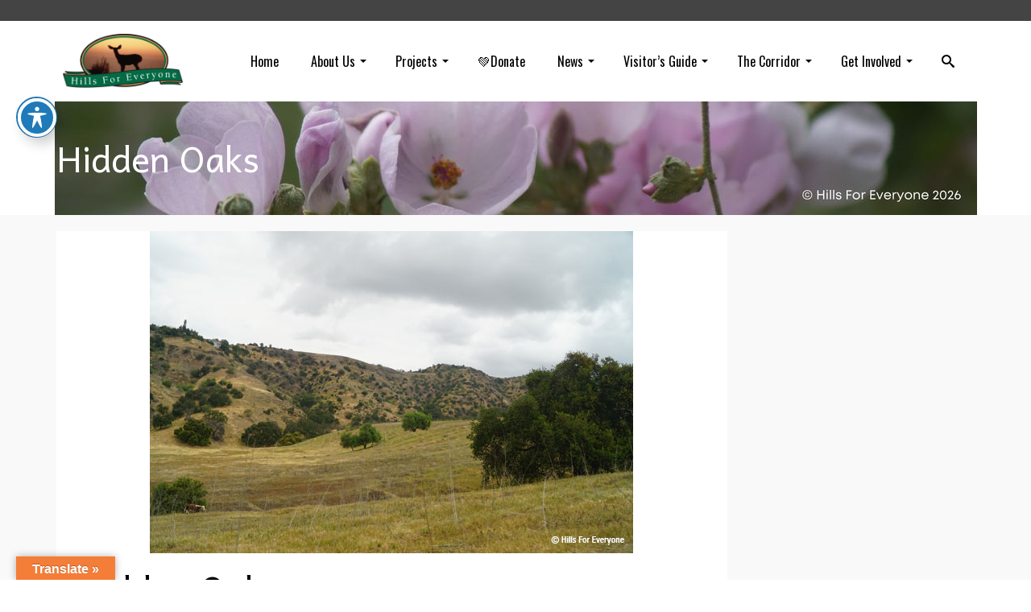

--- FILE ---
content_type: text/html; charset=UTF-8
request_url: https://www.hillsforeveryone.org/hidden-oaks/
body_size: 25745
content:
<!DOCTYPE html>
<!--[if lt IE 7]>      <html class="no-js lt-ie9 lt-ie8 lt-ie7" lang="en" itemscope="itemscope" itemtype="http://schema.org/WebPage"> <![endif]-->
<!--[if IE 7]>         <html class="no-js lt-ie9 lt-ie8" lang="en" itemscope="itemscope" itemtype="http://schema.org/WebPage"> <![endif]-->
<!--[if IE 8]>         <html class="no-js lt-ie9" lang="en" itemscope="itemscope" itemtype="http://schema.org/WebPage"> <![endif]-->
<!--[if gt IE 8]><!--> <html class="no-js" lang="en" itemscope="itemscope" itemtype="http://schema.org/WebPage"> <!--<![endif]-->
<head>
	<meta charset="UTF-8">
	<link rel="profile" href="https://gmpg.org/xfn/11">
	<meta name="viewport" content="width=device-width, initial-scale=1.0">
	<meta http-equiv="X-UA-Compatible" content="IE=edge">
	<meta name='robots' content='index, follow, max-image-preview:large, max-snippet:-1, max-video-preview:-1' />
<link rel="shortcut icon" type="image/x-icon" href="https://www.hillsforeveryone.org/wp-content/uploads/2014/12/deer-only-transparent.png" />
	<!-- This site is optimized with the Yoast SEO plugin v26.8 - https://yoast.com/product/yoast-seo-wordpress/ -->
	<title>Hidden Oaks | Hills For Everyone</title>
	<link rel="canonical" href="https://www.hillsforeveryone.org/hidden-oaks/" />
	<meta property="og:locale" content="en_US" />
	<meta property="og:type" content="article" />
	<meta property="og:title" content="Hidden Oaks | Hills For Everyone" />
	<meta property="og:description" content="The developer of the 537 acre property&nbsp;submitted a revised project that reduces the footprint of the project and number of units from 107 to 53. However, the site is now owned by a new developer and the new site plans are unknown. The site is located on Carbon Canyon Road across from the Circle K store. Learn more about Hidden Oaks." />
	<meta property="og:url" content="https://www.hillsforeveryone.org/hidden-oaks/" />
	<meta property="og:site_name" content="Hills For Everyone" />
	<meta property="article:publisher" content="https://www.facebook.com/Hills4Everyone" />
	<meta property="article:published_time" content="2020-11-11T00:00:15+00:00" />
	<meta property="article:modified_time" content="2020-11-12T00:50:34+00:00" />
	<meta property="og:image" content="https://www.hillsforeveryone.org/wp-content/uploads/2019/07/hidden-oaks.jpg" />
	<meta property="og:image:width" content="600" />
	<meta property="og:image:height" content="400" />
	<meta property="og:image:type" content="image/jpeg" />
	<meta name="author" content="Melanie Schlotterbeck" />
	<meta name="twitter:card" content="summary_large_image" />
	<meta name="twitter:creator" content="@Hills4Everyone" />
	<meta name="twitter:site" content="@Hills4Everyone" />
	<meta name="twitter:label1" content="Written by" />
	<meta name="twitter:data1" content="Melanie Schlotterbeck" />
	<script type="application/ld+json" class="yoast-schema-graph">{"@context":"https://schema.org","@graph":[{"@type":"Article","@id":"https://www.hillsforeveryone.org/hidden-oaks/#article","isPartOf":{"@id":"https://www.hillsforeveryone.org/hidden-oaks/"},"author":{"name":"Melanie Schlotterbeck","@id":"https://www.hillsforeveryone.org/#/schema/person/294eabced4135be13123a4c62f8921f6"},"headline":"Hidden Oaks","datePublished":"2020-11-11T00:00:15+00:00","dateModified":"2020-11-12T00:50:34+00:00","mainEntityOfPage":{"@id":"https://www.hillsforeveryone.org/hidden-oaks/"},"wordCount":62,"publisher":{"@id":"https://www.hillsforeveryone.org/#organization"},"image":{"@id":"https://www.hillsforeveryone.org/hidden-oaks/#primaryimage"},"thumbnailUrl":"https://www.hillsforeveryone.org/wp-content/uploads/2019/07/hidden-oaks.jpg","keywords":["Carbon Canyon","City of Chino Hills","Hidden Oaks"],"articleSection":["Active Threats"],"inLanguage":"en-US"},{"@type":"WebPage","@id":"https://www.hillsforeveryone.org/hidden-oaks/","url":"https://www.hillsforeveryone.org/hidden-oaks/","name":"Hidden Oaks | Hills For Everyone","isPartOf":{"@id":"https://www.hillsforeveryone.org/#website"},"primaryImageOfPage":{"@id":"https://www.hillsforeveryone.org/hidden-oaks/#primaryimage"},"image":{"@id":"https://www.hillsforeveryone.org/hidden-oaks/#primaryimage"},"thumbnailUrl":"https://www.hillsforeveryone.org/wp-content/uploads/2019/07/hidden-oaks.jpg","datePublished":"2020-11-11T00:00:15+00:00","dateModified":"2020-11-12T00:50:34+00:00","breadcrumb":{"@id":"https://www.hillsforeveryone.org/hidden-oaks/#breadcrumb"},"inLanguage":"en-US","potentialAction":[{"@type":"ReadAction","target":["https://www.hillsforeveryone.org/hidden-oaks/"]}]},{"@type":"ImageObject","inLanguage":"en-US","@id":"https://www.hillsforeveryone.org/hidden-oaks/#primaryimage","url":"https://www.hillsforeveryone.org/wp-content/uploads/2019/07/hidden-oaks.jpg","contentUrl":"https://www.hillsforeveryone.org/wp-content/uploads/2019/07/hidden-oaks.jpg","width":600,"height":400,"caption":"A view of a grassland with scattered trees and in the distance are hillsides with more bushes and trees. The sky above is cloudy and grey."},{"@type":"BreadcrumbList","@id":"https://www.hillsforeveryone.org/hidden-oaks/#breadcrumb","itemListElement":[{"@type":"ListItem","position":1,"name":"Home","item":"https://www.hillsforeveryone.org/"},{"@type":"ListItem","position":2,"name":"Hidden Oaks"}]},{"@type":"WebSite","@id":"https://www.hillsforeveryone.org/#website","url":"https://www.hillsforeveryone.org/","name":"Hills For Everyone","description":"Protecting the unique and disappearing landscapes of the Puente-Chino Hills","publisher":{"@id":"https://www.hillsforeveryone.org/#organization"},"potentialAction":[{"@type":"SearchAction","target":{"@type":"EntryPoint","urlTemplate":"https://www.hillsforeveryone.org/?s={search_term_string}"},"query-input":{"@type":"PropertyValueSpecification","valueRequired":true,"valueName":"search_term_string"}}],"inLanguage":"en-US"},{"@type":"Organization","@id":"https://www.hillsforeveryone.org/#organization","name":"Hills For Everyone","url":"https://www.hillsforeveryone.org/","logo":{"@type":"ImageObject","inLanguage":"en-US","@id":"https://www.hillsforeveryone.org/#/schema/logo/image/","url":"https://www.hillsforeveryone.org/wp-content/uploads/2019/01/HFE-logo-stroke.gif","contentUrl":"https://www.hillsforeveryone.org/wp-content/uploads/2019/01/HFE-logo-stroke.gif","width":747,"height":372,"caption":"Hills For Everyone"},"image":{"@id":"https://www.hillsforeveryone.org/#/schema/logo/image/"},"sameAs":["https://www.facebook.com/Hills4Everyone","https://x.com/Hills4Everyone","https://www.instagram.com/hills4everyone","https://www.youtube.com/user/Hills4Everyone","https://www.linkedin.com/company/hills-for-everyone","https://g.page/r/CU7qhddWbieQEBA"]},{"@type":"Person","@id":"https://www.hillsforeveryone.org/#/schema/person/294eabced4135be13123a4c62f8921f6","name":"Melanie Schlotterbeck"}]}</script>
	<!-- / Yoast SEO plugin. -->


<link rel='dns-prefetch' href='//translate.google.com' />
<link rel='dns-prefetch' href='//www.googletagmanager.com' />
<link rel='dns-prefetch' href='//fonts.googleapis.com' />
<link rel="alternate" type="application/rss+xml" title="Hills For Everyone &raquo; Feed" href="https://www.hillsforeveryone.org/feed/" />
<link rel="alternate" type="application/rss+xml" title="Hills For Everyone &raquo; Comments Feed" href="https://www.hillsforeveryone.org/comments/feed/" />
<style type="text/css">.brave_popup{display:none}</style><script data-no-optimize="1"> var brave_popup_data = {}; var bravepop_emailValidation=false; var brave_popup_videos = {};  var brave_popup_formData = {};var brave_popup_adminUser = false; var brave_popup_pageInfo = {"type":"single","pageID":5993,"singleType":"post"};  var bravepop_emailSuggestions={};</script><link rel="alternate" title="oEmbed (JSON)" type="application/json+oembed" href="https://www.hillsforeveryone.org/wp-json/oembed/1.0/embed?url=https%3A%2F%2Fwww.hillsforeveryone.org%2Fhidden-oaks%2F" />
<link rel="alternate" title="oEmbed (XML)" type="text/xml+oembed" href="https://www.hillsforeveryone.org/wp-json/oembed/1.0/embed?url=https%3A%2F%2Fwww.hillsforeveryone.org%2Fhidden-oaks%2F&#038;format=xml" />
<style id='wp-img-auto-sizes-contain-inline-css'>
img:is([sizes=auto i],[sizes^="auto," i]){contain-intrinsic-size:3000px 1500px}
/*# sourceURL=wp-img-auto-sizes-contain-inline-css */
</style>
<style id='wp-emoji-styles-inline-css'>

	img.wp-smiley, img.emoji {
		display: inline !important;
		border: none !important;
		box-shadow: none !important;
		height: 1em !important;
		width: 1em !important;
		margin: 0 0.07em !important;
		vertical-align: -0.1em !important;
		background: none !important;
		padding: 0 !important;
	}
/*# sourceURL=wp-emoji-styles-inline-css */
</style>
<style id='wp-block-library-inline-css'>
:root{--wp-block-synced-color:#7a00df;--wp-block-synced-color--rgb:122,0,223;--wp-bound-block-color:var(--wp-block-synced-color);--wp-editor-canvas-background:#ddd;--wp-admin-theme-color:#007cba;--wp-admin-theme-color--rgb:0,124,186;--wp-admin-theme-color-darker-10:#006ba1;--wp-admin-theme-color-darker-10--rgb:0,107,160.5;--wp-admin-theme-color-darker-20:#005a87;--wp-admin-theme-color-darker-20--rgb:0,90,135;--wp-admin-border-width-focus:2px}@media (min-resolution:192dpi){:root{--wp-admin-border-width-focus:1.5px}}.wp-element-button{cursor:pointer}:root .has-very-light-gray-background-color{background-color:#eee}:root .has-very-dark-gray-background-color{background-color:#313131}:root .has-very-light-gray-color{color:#eee}:root .has-very-dark-gray-color{color:#313131}:root .has-vivid-green-cyan-to-vivid-cyan-blue-gradient-background{background:linear-gradient(135deg,#00d084,#0693e3)}:root .has-purple-crush-gradient-background{background:linear-gradient(135deg,#34e2e4,#4721fb 50%,#ab1dfe)}:root .has-hazy-dawn-gradient-background{background:linear-gradient(135deg,#faaca8,#dad0ec)}:root .has-subdued-olive-gradient-background{background:linear-gradient(135deg,#fafae1,#67a671)}:root .has-atomic-cream-gradient-background{background:linear-gradient(135deg,#fdd79a,#004a59)}:root .has-nightshade-gradient-background{background:linear-gradient(135deg,#330968,#31cdcf)}:root .has-midnight-gradient-background{background:linear-gradient(135deg,#020381,#2874fc)}:root{--wp--preset--font-size--normal:16px;--wp--preset--font-size--huge:42px}.has-regular-font-size{font-size:1em}.has-larger-font-size{font-size:2.625em}.has-normal-font-size{font-size:var(--wp--preset--font-size--normal)}.has-huge-font-size{font-size:var(--wp--preset--font-size--huge)}.has-text-align-center{text-align:center}.has-text-align-left{text-align:left}.has-text-align-right{text-align:right}.has-fit-text{white-space:nowrap!important}#end-resizable-editor-section{display:none}.aligncenter{clear:both}.items-justified-left{justify-content:flex-start}.items-justified-center{justify-content:center}.items-justified-right{justify-content:flex-end}.items-justified-space-between{justify-content:space-between}.screen-reader-text{border:0;clip-path:inset(50%);height:1px;margin:-1px;overflow:hidden;padding:0;position:absolute;width:1px;word-wrap:normal!important}.screen-reader-text:focus{background-color:#ddd;clip-path:none;color:#444;display:block;font-size:1em;height:auto;left:5px;line-height:normal;padding:15px 23px 14px;text-decoration:none;top:5px;width:auto;z-index:100000}html :where(.has-border-color){border-style:solid}html :where([style*=border-top-color]){border-top-style:solid}html :where([style*=border-right-color]){border-right-style:solid}html :where([style*=border-bottom-color]){border-bottom-style:solid}html :where([style*=border-left-color]){border-left-style:solid}html :where([style*=border-width]){border-style:solid}html :where([style*=border-top-width]){border-top-style:solid}html :where([style*=border-right-width]){border-right-style:solid}html :where([style*=border-bottom-width]){border-bottom-style:solid}html :where([style*=border-left-width]){border-left-style:solid}html :where(img[class*=wp-image-]){height:auto;max-width:100%}:where(figure){margin:0 0 1em}html :where(.is-position-sticky){--wp-admin--admin-bar--position-offset:var(--wp-admin--admin-bar--height,0px)}@media screen and (max-width:600px){html :where(.is-position-sticky){--wp-admin--admin-bar--position-offset:0px}}

/*# sourceURL=wp-block-library-inline-css */
</style><style id='wp-block-heading-inline-css'>
h1:where(.wp-block-heading).has-background,h2:where(.wp-block-heading).has-background,h3:where(.wp-block-heading).has-background,h4:where(.wp-block-heading).has-background,h5:where(.wp-block-heading).has-background,h6:where(.wp-block-heading).has-background{padding:1.25em 2.375em}h1.has-text-align-left[style*=writing-mode]:where([style*=vertical-lr]),h1.has-text-align-right[style*=writing-mode]:where([style*=vertical-rl]),h2.has-text-align-left[style*=writing-mode]:where([style*=vertical-lr]),h2.has-text-align-right[style*=writing-mode]:where([style*=vertical-rl]),h3.has-text-align-left[style*=writing-mode]:where([style*=vertical-lr]),h3.has-text-align-right[style*=writing-mode]:where([style*=vertical-rl]),h4.has-text-align-left[style*=writing-mode]:where([style*=vertical-lr]),h4.has-text-align-right[style*=writing-mode]:where([style*=vertical-rl]),h5.has-text-align-left[style*=writing-mode]:where([style*=vertical-lr]),h5.has-text-align-right[style*=writing-mode]:where([style*=vertical-rl]),h6.has-text-align-left[style*=writing-mode]:where([style*=vertical-lr]),h6.has-text-align-right[style*=writing-mode]:where([style*=vertical-rl]){rotate:180deg}
/*# sourceURL=https://www.hillsforeveryone.org/wp-includes/blocks/heading/style.min.css */
</style>
<style id='wp-block-image-inline-css'>
.wp-block-image>a,.wp-block-image>figure>a{display:inline-block}.wp-block-image img{box-sizing:border-box;height:auto;max-width:100%;vertical-align:bottom}@media not (prefers-reduced-motion){.wp-block-image img.hide{visibility:hidden}.wp-block-image img.show{animation:show-content-image .4s}}.wp-block-image[style*=border-radius] img,.wp-block-image[style*=border-radius]>a{border-radius:inherit}.wp-block-image.has-custom-border img{box-sizing:border-box}.wp-block-image.aligncenter{text-align:center}.wp-block-image.alignfull>a,.wp-block-image.alignwide>a{width:100%}.wp-block-image.alignfull img,.wp-block-image.alignwide img{height:auto;width:100%}.wp-block-image .aligncenter,.wp-block-image .alignleft,.wp-block-image .alignright,.wp-block-image.aligncenter,.wp-block-image.alignleft,.wp-block-image.alignright{display:table}.wp-block-image .aligncenter>figcaption,.wp-block-image .alignleft>figcaption,.wp-block-image .alignright>figcaption,.wp-block-image.aligncenter>figcaption,.wp-block-image.alignleft>figcaption,.wp-block-image.alignright>figcaption{caption-side:bottom;display:table-caption}.wp-block-image .alignleft{float:left;margin:.5em 1em .5em 0}.wp-block-image .alignright{float:right;margin:.5em 0 .5em 1em}.wp-block-image .aligncenter{margin-left:auto;margin-right:auto}.wp-block-image :where(figcaption){margin-bottom:1em;margin-top:.5em}.wp-block-image.is-style-circle-mask img{border-radius:9999px}@supports ((-webkit-mask-image:none) or (mask-image:none)) or (-webkit-mask-image:none){.wp-block-image.is-style-circle-mask img{border-radius:0;-webkit-mask-image:url('data:image/svg+xml;utf8,<svg viewBox="0 0 100 100" xmlns="http://www.w3.org/2000/svg"><circle cx="50" cy="50" r="50"/></svg>');mask-image:url('data:image/svg+xml;utf8,<svg viewBox="0 0 100 100" xmlns="http://www.w3.org/2000/svg"><circle cx="50" cy="50" r="50"/></svg>');mask-mode:alpha;-webkit-mask-position:center;mask-position:center;-webkit-mask-repeat:no-repeat;mask-repeat:no-repeat;-webkit-mask-size:contain;mask-size:contain}}:root :where(.wp-block-image.is-style-rounded img,.wp-block-image .is-style-rounded img){border-radius:9999px}.wp-block-image figure{margin:0}.wp-lightbox-container{display:flex;flex-direction:column;position:relative}.wp-lightbox-container img{cursor:zoom-in}.wp-lightbox-container img:hover+button{opacity:1}.wp-lightbox-container button{align-items:center;backdrop-filter:blur(16px) saturate(180%);background-color:#5a5a5a40;border:none;border-radius:4px;cursor:zoom-in;display:flex;height:20px;justify-content:center;opacity:0;padding:0;position:absolute;right:16px;text-align:center;top:16px;width:20px;z-index:100}@media not (prefers-reduced-motion){.wp-lightbox-container button{transition:opacity .2s ease}}.wp-lightbox-container button:focus-visible{outline:3px auto #5a5a5a40;outline:3px auto -webkit-focus-ring-color;outline-offset:3px}.wp-lightbox-container button:hover{cursor:pointer;opacity:1}.wp-lightbox-container button:focus{opacity:1}.wp-lightbox-container button:focus,.wp-lightbox-container button:hover,.wp-lightbox-container button:not(:hover):not(:active):not(.has-background){background-color:#5a5a5a40;border:none}.wp-lightbox-overlay{box-sizing:border-box;cursor:zoom-out;height:100vh;left:0;overflow:hidden;position:fixed;top:0;visibility:hidden;width:100%;z-index:100000}.wp-lightbox-overlay .close-button{align-items:center;cursor:pointer;display:flex;justify-content:center;min-height:40px;min-width:40px;padding:0;position:absolute;right:calc(env(safe-area-inset-right) + 16px);top:calc(env(safe-area-inset-top) + 16px);z-index:5000000}.wp-lightbox-overlay .close-button:focus,.wp-lightbox-overlay .close-button:hover,.wp-lightbox-overlay .close-button:not(:hover):not(:active):not(.has-background){background:none;border:none}.wp-lightbox-overlay .lightbox-image-container{height:var(--wp--lightbox-container-height);left:50%;overflow:hidden;position:absolute;top:50%;transform:translate(-50%,-50%);transform-origin:top left;width:var(--wp--lightbox-container-width);z-index:9999999999}.wp-lightbox-overlay .wp-block-image{align-items:center;box-sizing:border-box;display:flex;height:100%;justify-content:center;margin:0;position:relative;transform-origin:0 0;width:100%;z-index:3000000}.wp-lightbox-overlay .wp-block-image img{height:var(--wp--lightbox-image-height);min-height:var(--wp--lightbox-image-height);min-width:var(--wp--lightbox-image-width);width:var(--wp--lightbox-image-width)}.wp-lightbox-overlay .wp-block-image figcaption{display:none}.wp-lightbox-overlay button{background:none;border:none}.wp-lightbox-overlay .scrim{background-color:#fff;height:100%;opacity:.9;position:absolute;width:100%;z-index:2000000}.wp-lightbox-overlay.active{visibility:visible}@media not (prefers-reduced-motion){.wp-lightbox-overlay.active{animation:turn-on-visibility .25s both}.wp-lightbox-overlay.active img{animation:turn-on-visibility .35s both}.wp-lightbox-overlay.show-closing-animation:not(.active){animation:turn-off-visibility .35s both}.wp-lightbox-overlay.show-closing-animation:not(.active) img{animation:turn-off-visibility .25s both}.wp-lightbox-overlay.zoom.active{animation:none;opacity:1;visibility:visible}.wp-lightbox-overlay.zoom.active .lightbox-image-container{animation:lightbox-zoom-in .4s}.wp-lightbox-overlay.zoom.active .lightbox-image-container img{animation:none}.wp-lightbox-overlay.zoom.active .scrim{animation:turn-on-visibility .4s forwards}.wp-lightbox-overlay.zoom.show-closing-animation:not(.active){animation:none}.wp-lightbox-overlay.zoom.show-closing-animation:not(.active) .lightbox-image-container{animation:lightbox-zoom-out .4s}.wp-lightbox-overlay.zoom.show-closing-animation:not(.active) .lightbox-image-container img{animation:none}.wp-lightbox-overlay.zoom.show-closing-animation:not(.active) .scrim{animation:turn-off-visibility .4s forwards}}@keyframes show-content-image{0%{visibility:hidden}99%{visibility:hidden}to{visibility:visible}}@keyframes turn-on-visibility{0%{opacity:0}to{opacity:1}}@keyframes turn-off-visibility{0%{opacity:1;visibility:visible}99%{opacity:0;visibility:visible}to{opacity:0;visibility:hidden}}@keyframes lightbox-zoom-in{0%{transform:translate(calc((-100vw + var(--wp--lightbox-scrollbar-width))/2 + var(--wp--lightbox-initial-left-position)),calc(-50vh + var(--wp--lightbox-initial-top-position))) scale(var(--wp--lightbox-scale))}to{transform:translate(-50%,-50%) scale(1)}}@keyframes lightbox-zoom-out{0%{transform:translate(-50%,-50%) scale(1);visibility:visible}99%{visibility:visible}to{transform:translate(calc((-100vw + var(--wp--lightbox-scrollbar-width))/2 + var(--wp--lightbox-initial-left-position)),calc(-50vh + var(--wp--lightbox-initial-top-position))) scale(var(--wp--lightbox-scale));visibility:hidden}}
/*# sourceURL=https://www.hillsforeveryone.org/wp-includes/blocks/image/style.min.css */
</style>
<style id='wp-block-columns-inline-css'>
.wp-block-columns{box-sizing:border-box;display:flex;flex-wrap:wrap!important}@media (min-width:782px){.wp-block-columns{flex-wrap:nowrap!important}}.wp-block-columns{align-items:normal!important}.wp-block-columns.are-vertically-aligned-top{align-items:flex-start}.wp-block-columns.are-vertically-aligned-center{align-items:center}.wp-block-columns.are-vertically-aligned-bottom{align-items:flex-end}@media (max-width:781px){.wp-block-columns:not(.is-not-stacked-on-mobile)>.wp-block-column{flex-basis:100%!important}}@media (min-width:782px){.wp-block-columns:not(.is-not-stacked-on-mobile)>.wp-block-column{flex-basis:0;flex-grow:1}.wp-block-columns:not(.is-not-stacked-on-mobile)>.wp-block-column[style*=flex-basis]{flex-grow:0}}.wp-block-columns.is-not-stacked-on-mobile{flex-wrap:nowrap!important}.wp-block-columns.is-not-stacked-on-mobile>.wp-block-column{flex-basis:0;flex-grow:1}.wp-block-columns.is-not-stacked-on-mobile>.wp-block-column[style*=flex-basis]{flex-grow:0}:where(.wp-block-columns){margin-bottom:1.75em}:where(.wp-block-columns.has-background){padding:1.25em 2.375em}.wp-block-column{flex-grow:1;min-width:0;overflow-wrap:break-word;word-break:break-word}.wp-block-column.is-vertically-aligned-top{align-self:flex-start}.wp-block-column.is-vertically-aligned-center{align-self:center}.wp-block-column.is-vertically-aligned-bottom{align-self:flex-end}.wp-block-column.is-vertically-aligned-stretch{align-self:stretch}.wp-block-column.is-vertically-aligned-bottom,.wp-block-column.is-vertically-aligned-center,.wp-block-column.is-vertically-aligned-top{width:100%}
/*# sourceURL=https://www.hillsforeveryone.org/wp-includes/blocks/columns/style.min.css */
</style>
<style id='wp-block-social-links-inline-css'>
.wp-block-social-links{background:none;box-sizing:border-box;margin-left:0;padding-left:0;padding-right:0;text-indent:0}.wp-block-social-links .wp-social-link a,.wp-block-social-links .wp-social-link a:hover{border-bottom:0;box-shadow:none;text-decoration:none}.wp-block-social-links .wp-social-link svg{height:1em;width:1em}.wp-block-social-links .wp-social-link span:not(.screen-reader-text){font-size:.65em;margin-left:.5em;margin-right:.5em}.wp-block-social-links.has-small-icon-size{font-size:16px}.wp-block-social-links,.wp-block-social-links.has-normal-icon-size{font-size:24px}.wp-block-social-links.has-large-icon-size{font-size:36px}.wp-block-social-links.has-huge-icon-size{font-size:48px}.wp-block-social-links.aligncenter{display:flex;justify-content:center}.wp-block-social-links.alignright{justify-content:flex-end}.wp-block-social-link{border-radius:9999px;display:block}@media not (prefers-reduced-motion){.wp-block-social-link{transition:transform .1s ease}}.wp-block-social-link{height:auto}.wp-block-social-link a{align-items:center;display:flex;line-height:0}.wp-block-social-link:hover{transform:scale(1.1)}.wp-block-social-links .wp-block-social-link.wp-social-link{display:inline-block;margin:0;padding:0}.wp-block-social-links .wp-block-social-link.wp-social-link .wp-block-social-link-anchor,.wp-block-social-links .wp-block-social-link.wp-social-link .wp-block-social-link-anchor svg,.wp-block-social-links .wp-block-social-link.wp-social-link .wp-block-social-link-anchor:active,.wp-block-social-links .wp-block-social-link.wp-social-link .wp-block-social-link-anchor:hover,.wp-block-social-links .wp-block-social-link.wp-social-link .wp-block-social-link-anchor:visited{color:currentColor;fill:currentColor}:where(.wp-block-social-links:not(.is-style-logos-only)) .wp-social-link{background-color:#f0f0f0;color:#444}:where(.wp-block-social-links:not(.is-style-logos-only)) .wp-social-link-amazon{background-color:#f90;color:#fff}:where(.wp-block-social-links:not(.is-style-logos-only)) .wp-social-link-bandcamp{background-color:#1ea0c3;color:#fff}:where(.wp-block-social-links:not(.is-style-logos-only)) .wp-social-link-behance{background-color:#0757fe;color:#fff}:where(.wp-block-social-links:not(.is-style-logos-only)) .wp-social-link-bluesky{background-color:#0a7aff;color:#fff}:where(.wp-block-social-links:not(.is-style-logos-only)) .wp-social-link-codepen{background-color:#1e1f26;color:#fff}:where(.wp-block-social-links:not(.is-style-logos-only)) .wp-social-link-deviantart{background-color:#02e49b;color:#fff}:where(.wp-block-social-links:not(.is-style-logos-only)) .wp-social-link-discord{background-color:#5865f2;color:#fff}:where(.wp-block-social-links:not(.is-style-logos-only)) .wp-social-link-dribbble{background-color:#e94c89;color:#fff}:where(.wp-block-social-links:not(.is-style-logos-only)) .wp-social-link-dropbox{background-color:#4280ff;color:#fff}:where(.wp-block-social-links:not(.is-style-logos-only)) .wp-social-link-etsy{background-color:#f45800;color:#fff}:where(.wp-block-social-links:not(.is-style-logos-only)) .wp-social-link-facebook{background-color:#0866ff;color:#fff}:where(.wp-block-social-links:not(.is-style-logos-only)) .wp-social-link-fivehundredpx{background-color:#000;color:#fff}:where(.wp-block-social-links:not(.is-style-logos-only)) .wp-social-link-flickr{background-color:#0461dd;color:#fff}:where(.wp-block-social-links:not(.is-style-logos-only)) .wp-social-link-foursquare{background-color:#e65678;color:#fff}:where(.wp-block-social-links:not(.is-style-logos-only)) .wp-social-link-github{background-color:#24292d;color:#fff}:where(.wp-block-social-links:not(.is-style-logos-only)) .wp-social-link-goodreads{background-color:#eceadd;color:#382110}:where(.wp-block-social-links:not(.is-style-logos-only)) .wp-social-link-google{background-color:#ea4434;color:#fff}:where(.wp-block-social-links:not(.is-style-logos-only)) .wp-social-link-gravatar{background-color:#1d4fc4;color:#fff}:where(.wp-block-social-links:not(.is-style-logos-only)) .wp-social-link-instagram{background-color:#f00075;color:#fff}:where(.wp-block-social-links:not(.is-style-logos-only)) .wp-social-link-lastfm{background-color:#e21b24;color:#fff}:where(.wp-block-social-links:not(.is-style-logos-only)) .wp-social-link-linkedin{background-color:#0d66c2;color:#fff}:where(.wp-block-social-links:not(.is-style-logos-only)) .wp-social-link-mastodon{background-color:#3288d4;color:#fff}:where(.wp-block-social-links:not(.is-style-logos-only)) .wp-social-link-medium{background-color:#000;color:#fff}:where(.wp-block-social-links:not(.is-style-logos-only)) .wp-social-link-meetup{background-color:#f6405f;color:#fff}:where(.wp-block-social-links:not(.is-style-logos-only)) .wp-social-link-patreon{background-color:#000;color:#fff}:where(.wp-block-social-links:not(.is-style-logos-only)) .wp-social-link-pinterest{background-color:#e60122;color:#fff}:where(.wp-block-social-links:not(.is-style-logos-only)) .wp-social-link-pocket{background-color:#ef4155;color:#fff}:where(.wp-block-social-links:not(.is-style-logos-only)) .wp-social-link-reddit{background-color:#ff4500;color:#fff}:where(.wp-block-social-links:not(.is-style-logos-only)) .wp-social-link-skype{background-color:#0478d7;color:#fff}:where(.wp-block-social-links:not(.is-style-logos-only)) .wp-social-link-snapchat{background-color:#fefc00;color:#fff;stroke:#000}:where(.wp-block-social-links:not(.is-style-logos-only)) .wp-social-link-soundcloud{background-color:#ff5600;color:#fff}:where(.wp-block-social-links:not(.is-style-logos-only)) .wp-social-link-spotify{background-color:#1bd760;color:#fff}:where(.wp-block-social-links:not(.is-style-logos-only)) .wp-social-link-telegram{background-color:#2aabee;color:#fff}:where(.wp-block-social-links:not(.is-style-logos-only)) .wp-social-link-threads{background-color:#000;color:#fff}:where(.wp-block-social-links:not(.is-style-logos-only)) .wp-social-link-tiktok{background-color:#000;color:#fff}:where(.wp-block-social-links:not(.is-style-logos-only)) .wp-social-link-tumblr{background-color:#011835;color:#fff}:where(.wp-block-social-links:not(.is-style-logos-only)) .wp-social-link-twitch{background-color:#6440a4;color:#fff}:where(.wp-block-social-links:not(.is-style-logos-only)) .wp-social-link-twitter{background-color:#1da1f2;color:#fff}:where(.wp-block-social-links:not(.is-style-logos-only)) .wp-social-link-vimeo{background-color:#1eb7ea;color:#fff}:where(.wp-block-social-links:not(.is-style-logos-only)) .wp-social-link-vk{background-color:#4680c2;color:#fff}:where(.wp-block-social-links:not(.is-style-logos-only)) .wp-social-link-wordpress{background-color:#3499cd;color:#fff}:where(.wp-block-social-links:not(.is-style-logos-only)) .wp-social-link-whatsapp{background-color:#25d366;color:#fff}:where(.wp-block-social-links:not(.is-style-logos-only)) .wp-social-link-x{background-color:#000;color:#fff}:where(.wp-block-social-links:not(.is-style-logos-only)) .wp-social-link-yelp{background-color:#d32422;color:#fff}:where(.wp-block-social-links:not(.is-style-logos-only)) .wp-social-link-youtube{background-color:red;color:#fff}:where(.wp-block-social-links.is-style-logos-only) .wp-social-link{background:none}:where(.wp-block-social-links.is-style-logos-only) .wp-social-link svg{height:1.25em;width:1.25em}:where(.wp-block-social-links.is-style-logos-only) .wp-social-link-amazon{color:#f90}:where(.wp-block-social-links.is-style-logos-only) .wp-social-link-bandcamp{color:#1ea0c3}:where(.wp-block-social-links.is-style-logos-only) .wp-social-link-behance{color:#0757fe}:where(.wp-block-social-links.is-style-logos-only) .wp-social-link-bluesky{color:#0a7aff}:where(.wp-block-social-links.is-style-logos-only) .wp-social-link-codepen{color:#1e1f26}:where(.wp-block-social-links.is-style-logos-only) .wp-social-link-deviantart{color:#02e49b}:where(.wp-block-social-links.is-style-logos-only) .wp-social-link-discord{color:#5865f2}:where(.wp-block-social-links.is-style-logos-only) .wp-social-link-dribbble{color:#e94c89}:where(.wp-block-social-links.is-style-logos-only) .wp-social-link-dropbox{color:#4280ff}:where(.wp-block-social-links.is-style-logos-only) .wp-social-link-etsy{color:#f45800}:where(.wp-block-social-links.is-style-logos-only) .wp-social-link-facebook{color:#0866ff}:where(.wp-block-social-links.is-style-logos-only) .wp-social-link-fivehundredpx{color:#000}:where(.wp-block-social-links.is-style-logos-only) .wp-social-link-flickr{color:#0461dd}:where(.wp-block-social-links.is-style-logos-only) .wp-social-link-foursquare{color:#e65678}:where(.wp-block-social-links.is-style-logos-only) .wp-social-link-github{color:#24292d}:where(.wp-block-social-links.is-style-logos-only) .wp-social-link-goodreads{color:#382110}:where(.wp-block-social-links.is-style-logos-only) .wp-social-link-google{color:#ea4434}:where(.wp-block-social-links.is-style-logos-only) .wp-social-link-gravatar{color:#1d4fc4}:where(.wp-block-social-links.is-style-logos-only) .wp-social-link-instagram{color:#f00075}:where(.wp-block-social-links.is-style-logos-only) .wp-social-link-lastfm{color:#e21b24}:where(.wp-block-social-links.is-style-logos-only) .wp-social-link-linkedin{color:#0d66c2}:where(.wp-block-social-links.is-style-logos-only) .wp-social-link-mastodon{color:#3288d4}:where(.wp-block-social-links.is-style-logos-only) .wp-social-link-medium{color:#000}:where(.wp-block-social-links.is-style-logos-only) .wp-social-link-meetup{color:#f6405f}:where(.wp-block-social-links.is-style-logos-only) .wp-social-link-patreon{color:#000}:where(.wp-block-social-links.is-style-logos-only) .wp-social-link-pinterest{color:#e60122}:where(.wp-block-social-links.is-style-logos-only) .wp-social-link-pocket{color:#ef4155}:where(.wp-block-social-links.is-style-logos-only) .wp-social-link-reddit{color:#ff4500}:where(.wp-block-social-links.is-style-logos-only) .wp-social-link-skype{color:#0478d7}:where(.wp-block-social-links.is-style-logos-only) .wp-social-link-snapchat{color:#fff;stroke:#000}:where(.wp-block-social-links.is-style-logos-only) .wp-social-link-soundcloud{color:#ff5600}:where(.wp-block-social-links.is-style-logos-only) .wp-social-link-spotify{color:#1bd760}:where(.wp-block-social-links.is-style-logos-only) .wp-social-link-telegram{color:#2aabee}:where(.wp-block-social-links.is-style-logos-only) .wp-social-link-threads{color:#000}:where(.wp-block-social-links.is-style-logos-only) .wp-social-link-tiktok{color:#000}:where(.wp-block-social-links.is-style-logos-only) .wp-social-link-tumblr{color:#011835}:where(.wp-block-social-links.is-style-logos-only) .wp-social-link-twitch{color:#6440a4}:where(.wp-block-social-links.is-style-logos-only) .wp-social-link-twitter{color:#1da1f2}:where(.wp-block-social-links.is-style-logos-only) .wp-social-link-vimeo{color:#1eb7ea}:where(.wp-block-social-links.is-style-logos-only) .wp-social-link-vk{color:#4680c2}:where(.wp-block-social-links.is-style-logos-only) .wp-social-link-whatsapp{color:#25d366}:where(.wp-block-social-links.is-style-logos-only) .wp-social-link-wordpress{color:#3499cd}:where(.wp-block-social-links.is-style-logos-only) .wp-social-link-x{color:#000}:where(.wp-block-social-links.is-style-logos-only) .wp-social-link-yelp{color:#d32422}:where(.wp-block-social-links.is-style-logos-only) .wp-social-link-youtube{color:red}.wp-block-social-links.is-style-pill-shape .wp-social-link{width:auto}:root :where(.wp-block-social-links .wp-social-link a){padding:.25em}:root :where(.wp-block-social-links.is-style-logos-only .wp-social-link a){padding:0}:root :where(.wp-block-social-links.is-style-pill-shape .wp-social-link a){padding-left:.6666666667em;padding-right:.6666666667em}.wp-block-social-links:not(.has-icon-color):not(.has-icon-background-color) .wp-social-link-snapchat .wp-block-social-link-label{color:#000}
/*# sourceURL=https://www.hillsforeveryone.org/wp-includes/blocks/social-links/style.min.css */
</style>
<style id='global-styles-inline-css'>
:root{--wp--preset--aspect-ratio--square: 1;--wp--preset--aspect-ratio--4-3: 4/3;--wp--preset--aspect-ratio--3-4: 3/4;--wp--preset--aspect-ratio--3-2: 3/2;--wp--preset--aspect-ratio--2-3: 2/3;--wp--preset--aspect-ratio--16-9: 16/9;--wp--preset--aspect-ratio--9-16: 9/16;--wp--preset--color--black: #000;--wp--preset--color--cyan-bluish-gray: #abb8c3;--wp--preset--color--white: #fff;--wp--preset--color--pale-pink: #f78da7;--wp--preset--color--vivid-red: #cf2e2e;--wp--preset--color--luminous-vivid-orange: #ff6900;--wp--preset--color--luminous-vivid-amber: #fcb900;--wp--preset--color--light-green-cyan: #7bdcb5;--wp--preset--color--vivid-green-cyan: #00d084;--wp--preset--color--pale-cyan-blue: #8ed1fc;--wp--preset--color--vivid-cyan-blue: #0693e3;--wp--preset--color--vivid-purple: #9b51e0;--wp--preset--color--pinnacle-primary: #ab2323;--wp--preset--color--pinnacle-primary-light: #2875ad;--wp--preset--color--very-light-gray: #eee;--wp--preset--color--very-dark-gray: #444;--wp--preset--gradient--vivid-cyan-blue-to-vivid-purple: linear-gradient(135deg,rgb(6,147,227) 0%,rgb(155,81,224) 100%);--wp--preset--gradient--light-green-cyan-to-vivid-green-cyan: linear-gradient(135deg,rgb(122,220,180) 0%,rgb(0,208,130) 100%);--wp--preset--gradient--luminous-vivid-amber-to-luminous-vivid-orange: linear-gradient(135deg,rgb(252,185,0) 0%,rgb(255,105,0) 100%);--wp--preset--gradient--luminous-vivid-orange-to-vivid-red: linear-gradient(135deg,rgb(255,105,0) 0%,rgb(207,46,46) 100%);--wp--preset--gradient--very-light-gray-to-cyan-bluish-gray: linear-gradient(135deg,rgb(238,238,238) 0%,rgb(169,184,195) 100%);--wp--preset--gradient--cool-to-warm-spectrum: linear-gradient(135deg,rgb(74,234,220) 0%,rgb(151,120,209) 20%,rgb(207,42,186) 40%,rgb(238,44,130) 60%,rgb(251,105,98) 80%,rgb(254,248,76) 100%);--wp--preset--gradient--blush-light-purple: linear-gradient(135deg,rgb(255,206,236) 0%,rgb(152,150,240) 100%);--wp--preset--gradient--blush-bordeaux: linear-gradient(135deg,rgb(254,205,165) 0%,rgb(254,45,45) 50%,rgb(107,0,62) 100%);--wp--preset--gradient--luminous-dusk: linear-gradient(135deg,rgb(255,203,112) 0%,rgb(199,81,192) 50%,rgb(65,88,208) 100%);--wp--preset--gradient--pale-ocean: linear-gradient(135deg,rgb(255,245,203) 0%,rgb(182,227,212) 50%,rgb(51,167,181) 100%);--wp--preset--gradient--electric-grass: linear-gradient(135deg,rgb(202,248,128) 0%,rgb(113,206,126) 100%);--wp--preset--gradient--midnight: linear-gradient(135deg,rgb(2,3,129) 0%,rgb(40,116,252) 100%);--wp--preset--font-size--small: 13px;--wp--preset--font-size--medium: 20px;--wp--preset--font-size--large: 36px;--wp--preset--font-size--x-large: 42px;--wp--preset--spacing--20: 0.44rem;--wp--preset--spacing--30: 0.67rem;--wp--preset--spacing--40: 1rem;--wp--preset--spacing--50: 1.5rem;--wp--preset--spacing--60: 2.25rem;--wp--preset--spacing--70: 3.38rem;--wp--preset--spacing--80: 5.06rem;--wp--preset--shadow--natural: 6px 6px 9px rgba(0, 0, 0, 0.2);--wp--preset--shadow--deep: 12px 12px 50px rgba(0, 0, 0, 0.4);--wp--preset--shadow--sharp: 6px 6px 0px rgba(0, 0, 0, 0.2);--wp--preset--shadow--outlined: 6px 6px 0px -3px rgb(255, 255, 255), 6px 6px rgb(0, 0, 0);--wp--preset--shadow--crisp: 6px 6px 0px rgb(0, 0, 0);}:where(.is-layout-flex){gap: 0.5em;}:where(.is-layout-grid){gap: 0.5em;}body .is-layout-flex{display: flex;}.is-layout-flex{flex-wrap: wrap;align-items: center;}.is-layout-flex > :is(*, div){margin: 0;}body .is-layout-grid{display: grid;}.is-layout-grid > :is(*, div){margin: 0;}:where(.wp-block-columns.is-layout-flex){gap: 2em;}:where(.wp-block-columns.is-layout-grid){gap: 2em;}:where(.wp-block-post-template.is-layout-flex){gap: 1.25em;}:where(.wp-block-post-template.is-layout-grid){gap: 1.25em;}.has-black-color{color: var(--wp--preset--color--black) !important;}.has-cyan-bluish-gray-color{color: var(--wp--preset--color--cyan-bluish-gray) !important;}.has-white-color{color: var(--wp--preset--color--white) !important;}.has-pale-pink-color{color: var(--wp--preset--color--pale-pink) !important;}.has-vivid-red-color{color: var(--wp--preset--color--vivid-red) !important;}.has-luminous-vivid-orange-color{color: var(--wp--preset--color--luminous-vivid-orange) !important;}.has-luminous-vivid-amber-color{color: var(--wp--preset--color--luminous-vivid-amber) !important;}.has-light-green-cyan-color{color: var(--wp--preset--color--light-green-cyan) !important;}.has-vivid-green-cyan-color{color: var(--wp--preset--color--vivid-green-cyan) !important;}.has-pale-cyan-blue-color{color: var(--wp--preset--color--pale-cyan-blue) !important;}.has-vivid-cyan-blue-color{color: var(--wp--preset--color--vivid-cyan-blue) !important;}.has-vivid-purple-color{color: var(--wp--preset--color--vivid-purple) !important;}.has-black-background-color{background-color: var(--wp--preset--color--black) !important;}.has-cyan-bluish-gray-background-color{background-color: var(--wp--preset--color--cyan-bluish-gray) !important;}.has-white-background-color{background-color: var(--wp--preset--color--white) !important;}.has-pale-pink-background-color{background-color: var(--wp--preset--color--pale-pink) !important;}.has-vivid-red-background-color{background-color: var(--wp--preset--color--vivid-red) !important;}.has-luminous-vivid-orange-background-color{background-color: var(--wp--preset--color--luminous-vivid-orange) !important;}.has-luminous-vivid-amber-background-color{background-color: var(--wp--preset--color--luminous-vivid-amber) !important;}.has-light-green-cyan-background-color{background-color: var(--wp--preset--color--light-green-cyan) !important;}.has-vivid-green-cyan-background-color{background-color: var(--wp--preset--color--vivid-green-cyan) !important;}.has-pale-cyan-blue-background-color{background-color: var(--wp--preset--color--pale-cyan-blue) !important;}.has-vivid-cyan-blue-background-color{background-color: var(--wp--preset--color--vivid-cyan-blue) !important;}.has-vivid-purple-background-color{background-color: var(--wp--preset--color--vivid-purple) !important;}.has-black-border-color{border-color: var(--wp--preset--color--black) !important;}.has-cyan-bluish-gray-border-color{border-color: var(--wp--preset--color--cyan-bluish-gray) !important;}.has-white-border-color{border-color: var(--wp--preset--color--white) !important;}.has-pale-pink-border-color{border-color: var(--wp--preset--color--pale-pink) !important;}.has-vivid-red-border-color{border-color: var(--wp--preset--color--vivid-red) !important;}.has-luminous-vivid-orange-border-color{border-color: var(--wp--preset--color--luminous-vivid-orange) !important;}.has-luminous-vivid-amber-border-color{border-color: var(--wp--preset--color--luminous-vivid-amber) !important;}.has-light-green-cyan-border-color{border-color: var(--wp--preset--color--light-green-cyan) !important;}.has-vivid-green-cyan-border-color{border-color: var(--wp--preset--color--vivid-green-cyan) !important;}.has-pale-cyan-blue-border-color{border-color: var(--wp--preset--color--pale-cyan-blue) !important;}.has-vivid-cyan-blue-border-color{border-color: var(--wp--preset--color--vivid-cyan-blue) !important;}.has-vivid-purple-border-color{border-color: var(--wp--preset--color--vivid-purple) !important;}.has-vivid-cyan-blue-to-vivid-purple-gradient-background{background: var(--wp--preset--gradient--vivid-cyan-blue-to-vivid-purple) !important;}.has-light-green-cyan-to-vivid-green-cyan-gradient-background{background: var(--wp--preset--gradient--light-green-cyan-to-vivid-green-cyan) !important;}.has-luminous-vivid-amber-to-luminous-vivid-orange-gradient-background{background: var(--wp--preset--gradient--luminous-vivid-amber-to-luminous-vivid-orange) !important;}.has-luminous-vivid-orange-to-vivid-red-gradient-background{background: var(--wp--preset--gradient--luminous-vivid-orange-to-vivid-red) !important;}.has-very-light-gray-to-cyan-bluish-gray-gradient-background{background: var(--wp--preset--gradient--very-light-gray-to-cyan-bluish-gray) !important;}.has-cool-to-warm-spectrum-gradient-background{background: var(--wp--preset--gradient--cool-to-warm-spectrum) !important;}.has-blush-light-purple-gradient-background{background: var(--wp--preset--gradient--blush-light-purple) !important;}.has-blush-bordeaux-gradient-background{background: var(--wp--preset--gradient--blush-bordeaux) !important;}.has-luminous-dusk-gradient-background{background: var(--wp--preset--gradient--luminous-dusk) !important;}.has-pale-ocean-gradient-background{background: var(--wp--preset--gradient--pale-ocean) !important;}.has-electric-grass-gradient-background{background: var(--wp--preset--gradient--electric-grass) !important;}.has-midnight-gradient-background{background: var(--wp--preset--gradient--midnight) !important;}.has-small-font-size{font-size: var(--wp--preset--font-size--small) !important;}.has-medium-font-size{font-size: var(--wp--preset--font-size--medium) !important;}.has-large-font-size{font-size: var(--wp--preset--font-size--large) !important;}.has-x-large-font-size{font-size: var(--wp--preset--font-size--x-large) !important;}
:where(.wp-block-columns.is-layout-flex){gap: 2em;}:where(.wp-block-columns.is-layout-grid){gap: 2em;}
/*# sourceURL=global-styles-inline-css */
</style>
<style id='core-block-supports-inline-css'>
.wp-elements-5075a9d75dbc763ea82b9bc038f07d35 a:where(:not(.wp-element-button)){color:var(--wp--preset--color--white);}.wp-container-core-social-links-is-layout-ad2f72ca{flex-wrap:nowrap;}.wp-container-core-columns-is-layout-9d6595d7{flex-wrap:nowrap;}
/*# sourceURL=core-block-supports-inline-css */
</style>

<style id='classic-theme-styles-inline-css'>
/*! This file is auto-generated */
.wp-block-button__link{color:#fff;background-color:#32373c;border-radius:9999px;box-shadow:none;text-decoration:none;padding:calc(.667em + 2px) calc(1.333em + 2px);font-size:1.125em}.wp-block-file__button{background:#32373c;color:#fff;text-decoration:none}
/*# sourceURL=/wp-includes/css/classic-themes.min.css */
</style>
<link rel='stylesheet' id='acwp-main-css-css' href='https://www.hillsforeveryone.org/wp-content/plugins/accessible-poetry/assets/css/main.css?ver=6.9' media='all' />
<link rel='stylesheet' id='acwp-mdi-css' href='https://fonts.googleapis.com/icon?family=Material+Icons&#038;ver=6.9' media='all' />
<link rel='stylesheet' id='google-language-translator-css' href='https://www.hillsforeveryone.org/wp-content/plugins/google-language-translator/css/style.css?ver=6.0.20' media='' />
<link rel='stylesheet' id='glt-toolbar-styles-css' href='https://www.hillsforeveryone.org/wp-content/plugins/google-language-translator/css/toolbar.css?ver=6.0.20' media='' />
<style id='kadence-blocks-global-variables-inline-css'>
:root {--global-kb-font-size-sm:clamp(0.8rem, 0.73rem + 0.217vw, 0.9rem);--global-kb-font-size-md:clamp(1.1rem, 0.995rem + 0.326vw, 1.25rem);--global-kb-font-size-lg:clamp(1.75rem, 1.576rem + 0.543vw, 2rem);--global-kb-font-size-xl:clamp(2.25rem, 1.728rem + 1.63vw, 3rem);--global-kb-font-size-xxl:clamp(2.5rem, 1.456rem + 3.26vw, 4rem);--global-kb-font-size-xxxl:clamp(2.75rem, 0.489rem + 7.065vw, 6rem);}:root {--global-palette1: #3182CE;--global-palette2: #2B6CB0;--global-palette3: #1A202C;--global-palette4: #2D3748;--global-palette5: #4A5568;--global-palette6: #718096;--global-palette7: #EDF2F7;--global-palette8: #F7FAFC;--global-palette9: #ffffff;}
/*# sourceURL=kadence-blocks-global-variables-inline-css */
</style>
<link rel='stylesheet' id='pinnacle_theme-css' href='https://www.hillsforeveryone.org/wp-content/themes/pinnacle_premium/assets/css/pinnacle.css?ver=2.5.9' media='all' />
<link rel='stylesheet' id='pinnacle_skin-css' href='https://www.hillsforeveryone.org/wp-content/themes/pinnacle_premium/assets/css/skins/default.css' media='all' />
<link rel='stylesheet' id='redux-google-fonts-pinnacle-css' href='https://fonts.googleapis.com/css?family=Oswald%3A400%7CAndika%3A400%2C700%2C400italic%2C700italic%7CRaleway%3A400&#038;subset=latin&#038;ver=6.9' media='all' />
<link rel='stylesheet' id='wp-block-paragraph-css' href='https://www.hillsforeveryone.org/wp-includes/blocks/paragraph/style.min.css?ver=6.9' media='all' />
<script src="https://www.hillsforeveryone.org/wp-includes/js/jquery/jquery.min.js?ver=3.7.1" id="jquery-core-js"></script>
<script src="https://www.hillsforeveryone.org/wp-includes/js/jquery/jquery-migrate.min.js?ver=3.4.1" id="jquery-migrate-js"></script>

<!-- Google tag (gtag.js) snippet added by Site Kit -->
<!-- Google Analytics snippet added by Site Kit -->
<script src="https://www.googletagmanager.com/gtag/js?id=G-09X8MSNKNT" id="google_gtagjs-js" async></script>
<script id="google_gtagjs-js-after">
window.dataLayer = window.dataLayer || [];function gtag(){dataLayer.push(arguments);}
gtag("set","linker",{"domains":["www.hillsforeveryone.org"]});
gtag("js", new Date());
gtag("set", "developer_id.dZTNiMT", true);
gtag("config", "G-09X8MSNKNT");
//# sourceURL=google_gtagjs-js-after
</script>
<link rel="https://api.w.org/" href="https://www.hillsforeveryone.org/wp-json/" /><link rel="alternate" title="JSON" type="application/json" href="https://www.hillsforeveryone.org/wp-json/wp/v2/posts/5993" /><link rel="EditURI" type="application/rsd+xml" title="RSD" href="https://www.hillsforeveryone.org/xmlrpc.php?rsd" />
<link rel='shortlink' href='https://www.hillsforeveryone.org/?p=5993' />
<meta name="cdp-version" content="1.5.0" /><style>#google_language_translator{width:auto!important;}div.skiptranslate.goog-te-gadget{display:inline!important;}.goog-tooltip{display: none!important;}.goog-tooltip:hover{display: none!important;}.goog-text-highlight{background-color:transparent!important;border:none!important;box-shadow:none!important;}#google_language_translator select.goog-te-combo{color:#32373c;}#google_language_translator{color:transparent;}body{top:0px!important;}#goog-gt-{display:none!important;}font font{background-color:transparent!important;box-shadow:none!important;position:initial!important;}#glt-translate-trigger{left:20px;right:auto;}#glt-translate-trigger > span{color:#ffffff;}#glt-translate-trigger{background:#f47d38;}.goog-te-gadget .goog-te-combo{width:100%;}</style><meta name="generator" content="Site Kit by Google 1.171.0" /><!-- Google tag (gtag.js) -->
<script async src="https://www.googletagmanager.com/gtag/js?id=G-09X8MSNKNT"></script>
<script>
  window.dataLayer = window.dataLayer || [];
  function gtag(){dataLayer.push(arguments);}
  gtag('js', new Date());

  gtag('config', 'G-09X8MSNKNT');
</script>

<!-- Global site tag (gtag.js) - Google Analytics -->
<script async src="https://www.googletagmanager.com/gtag/js?id=UA-236107387-1"></script>
<script>
  window.dataLayer = window.dataLayer || [];
  function gtag(){dataLayer.push(arguments);}
  gtag('js', new Date());

  gtag('config', 'UA-236107387-1');
</script><script type="text/javascript">var light_error = "The Image could not be loaded.", light_of = "%curr% of %total%", light_load = "Loading...";</script><style type="text/css" id="kt-custom-css">#topbar {height:26px;} #topbar ul.sf-menu li a, #topbar .top-menu-cart-btn, #topbar .top-menu-search-btn, #topbar .topbarsociallinks li a, #topbar .nav-trigger-case .kad-navbtn, #topbar .kadence_social_widget {line-height:26px;}#kad-banner #topbar .topbarsociallinks li a {font-size:14px;}.trans-header #pageheader {padding-top:126px;}.headerfont, .tp-caption, .yith-wcan-list li, .yith-wcan .yith-wcan-reset-navigation, ul.yith-wcan-label li a, .product_item .price {font-family:Andika;} .topbarmenu ul li {font-family:Oswald;} #kadbreadcrumbs {font-family:Tahoma,Geneva, sans-serif;}a:hover, .has-pinnacle-primary-light-color {color: #2875ad;} 
.kad-btn-primary:hover, .login .form-row .button:hover, #payment #place_order:hover, .yith-wcan .yith-wcan-reset-navigation:hover, .widget_shopping_cart_content .checkout:hover, .woocommerce-message .button:hover, #commentform .form-submit #submit:hover, .wpcf7 input.wpcf7-submit:hover, .widget_layered_nav_filters ul li a:hover, table.shop_table td.actions .checkout-button.button:hover, .product_item.hidetheaction:hover .add_to_cart_button, .kad-btn-primary:hover, input[type="submit"].button:hover, .single_add_to_cart_button:hover, .order-actions .button:hover, .woocommerce-message .button:hover,  #kad-top-cart-popup .buttons .button.checkout:hover, #kad-head-cart-popup .buttons .button.checkout:hover, #kad-mobile-menu-cart-popup .buttons .button.checkout:hover, #commentform .form-submit #submit:hover, .checkout-button:hover, #payment #place_order:hover, .widget_shopping_cart_content .checkout:hover, .cart-collaterals .shipping_calculator .button:hover, .yith-wcan .yith-wcan-reset-navigation:hover, .login .form-row .button:hover, .post-password-form input[type="submit"]:hover, table.shop_table td.actions .checkout-button.button:hover .widget_layered_nav ul li.chosen a:hover, .checkout-button:hover, .order-actions .button:hover, input[type="submit"].button:hover, .product_item.hidetheaction:hover .kad_add_to_cart, .product_item.hidetheaction:hover a.button, .post-password-form input[type="submit"]:hover, .return-to-shop a.wc-backward:hover, .has-pinnacle-primary-light-background-color {background: #2875ad;}#containerfooter h3, #containerfooter, .footercredits p, .footerclass a, .footernav ul li a, #containerfooter .menu li a, .footerclass h5, .footerclass h2 .footerclass .kadence_social_widget a, .footerclass .widget-title {color:#ffffff;}.footerclass .widget-title:after{background: #ffffff;}.titleclass {background:#ffffff;}.kt-home-call-to-action {padding:20px 0;}.kt-call-sitewide-to-action {padding:20px 0;}.home-message:hover {background-color:#ab2323; background-color: rgba(171, 35, 35, 0.6);}
nav.woocommerce-pagination ul li a:hover, .wp-pagenavi a:hover, .woocommerce-info, .panel-heading .accordion-toggle, .variations .kad_radio_variations label:hover, .variations .kad_radio_variations label.selectedValue,.variations .kad_radio_variations label:hover {border-color: #ab2323;}
a, .product_price ins .amount, .price ins .amount, .price ins, .color_primary, .postedinbottom a:hover, .footerclass a:hover, .posttags a:hover, .subhead a:hover, .nav-trigger-case:hover .kad-menu-name, .star-rating, .kad-btn-border-white:hover, .tp-caption .kad-btn-border-white:hover, .woocommerce-info:before, .nav-trigger-case:hover .kad-navbtn, #wp-calendar a, .widget_categories .widget-inner .cat-item a:hover, .widget_archive li a:hover, .widget_nav_menu li a:hover,.widget_recent_entries li a:hover, .widget_pages li a:hover, .product-categories li a:hover, .product-categories li a:hover, .has-pinnacle-primary-color {color: #ab2323;}
.widget_price_filter .ui-slider .ui-slider-handle, .kt-page-pagnation a:hover, .kt-page-pagnation > span, .product_item .kad_add_to_cart:hover, .product_item.hidetheaction:hover a.button:hover, .product_item a.button:hover, .product_item.hidetheaction:hover .kad_add_to_cart:hover, .kad-btn-primary, html .woocommerce-page .widget_layered_nav ul.yith-wcan-label li a:hover, html .woocommerce-page .widget_layered_nav ul.yith-wcan-label li.chosen a, nav.woocommerce-pagination ul li span.current, nav.woocommerce-pagination ul li a:hover, .woocommerce-message .button, .widget_layered_nav_filters ul li a, .widget_layered_nav ul li.chosen a, .wpcf7 input.wpcf7-submit, .yith-wcan .yith-wcan-reset-navigation, .panel-heading .accordion-toggle, .nav-tabs li.active, .menu-cart-btn .kt-cart-total, .form-search .search-icon, .product_item .add_to_cart_button:hover, div.product .woocommerce-tabs ul.tabs li.active, #containerfooter .menu li a:hover, .bg_primary, p.demo_store, #commentform .form-submit #submit, .kad-hover-bg-primary:hover, .widget_shopping_cart_content .checkout, .product_item.hidetheaction:hover .add_to_cart_button:hover, .productnav a:hover, .kad-btn-primary, .single_add_to_cart_button, #commentform .form-submit #submit, #payment #place_order, .yith-wcan .yith-wcan-reset-navigation, .checkout-button, .widget_shopping_cart_content .checkout, .cart-collaterals .shipping_calculator .button, .login .form-row .button, .order-actions .button, input[type="submit"].button, .post-password-form input[type="submit"], #kad-top-cart-popup .button.checkout, #kad-head-cart-popup .button.checkout, #kad-mobile-menu-cart-popup .button.checkout, table.shop_table td.actions .checkout-button.button, .select2-container .select2-choice .select2-arrow, .woocommerce span.onsale, span.onsale, .woocommerce #carouselcontainer span.onsale, #filters li a.selected, #filters li a:hover, .p_primarystyle .portfolio-hoverover, .woocommerce-message, .woocommerce-error, a.added_to_cart:hover, .cart-collaterals .cart_totals tr.order-total, .cart-collaterals .shipping_calculator h2 a:hover, .top-menu-cart-btn .kt-cart-total, #topbar ul.sf-menu li a:hover, .topbarmenu ul.sf-menu li.sf-dropdown:hover, .topbarsociallinks li a:hover, #topbar .nav-trigger-case .kad-navbtn:hover, .top-menu-search-btn:hover, .top-search-btn.collapsed:hover, .top-menu-cart-btn:hover, .top-cart-btn.collapsed:hover, .wp-pagenavi .current, .wp-pagenavi a:hover, .login .form-row .button, .post-password-form input[type="submit"], .kad-post-navigation .kad-previous-link a:hover span, .kad-post-navigation .kad-next-link a:hover span, .select2-results .select2-highlighted, .variations .kad_radio_variations label.selectedValue, #payment #place_order, .checkout-button, input[type="submit"].button, .order-actions .button, .productnav a:hover, #nav-main ul.sf-menu ul li a:hover, #nav-main ul.sf-menu ul li.current-menu-item a, .woocommerce-checkout .chosen-container .chosen-results li.highlighted, .return-to-shop a.wc-backward, .home-iconmenu .home-icon-item:hover i, .home-iconmenu .home-icon-item:hover h4:after, .home-iconmenu .home-icon-item:hover .kad-btn-primary, .image_menu_hover_class, .kad-icon-box:hover h4:after, .kad-icon-box:hover h3:after, .kad-icon-box:hover i, .kad-icon-box:hover .kad-btn-primary, .select2-container--default .select2-selection--single .select2-selection__arrow, .select2-container--default .select2-results__option--highlighted[aria-selected], .has-pinnacle-primary-background-color {background: #ab2323;}.page-header {text-align: left;}@media (max-width: 992px){#kadbreadcrumbs {text-align: left;}}@media (max-width: 767px) {#topbar{display:none; height: 0px !important;}}.kad-hidepostauthortop, .postauthortop {display:none;}.postedinbottom {display:none;}.postcommentscount {display:none;}.none-trans-header .nav-trigger-case.collapsed .kad-navbtn, .is-sticky .nav-trigger-case.collapsed .kad-navbtn {color:#000000;}.kad-mobile-nav .form-search .search-query {color:#000000;}.kad-header-style-basic #nav-main ul.sf-menu > li > a, .kad-header-style-basic #kad-shrinkheader #mobile-nav-trigger a {line-height:100px; }</style><!--[if lt IE 9]>
<script src="https://www.hillsforeveryone.org/wp-content/themes/pinnacle_premium/assets/js/vendor/respond.min.js"></script>
<![endif]-->
<link rel="icon" href="https://www.hillsforeveryone.org/wp-content/uploads/2022/05/cropped-deer-icon-white-32x32.jpg" sizes="32x32" />
<link rel="icon" href="https://www.hillsforeveryone.org/wp-content/uploads/2022/05/cropped-deer-icon-white-192x192.jpg" sizes="192x192" />
<link rel="apple-touch-icon" href="https://www.hillsforeveryone.org/wp-content/uploads/2022/05/cropped-deer-icon-white-180x180.jpg" />
<meta name="msapplication-TileImage" content="https://www.hillsforeveryone.org/wp-content/uploads/2022/05/cropped-deer-icon-white-270x270.jpg" />
<style type="text/css" title="dynamic-css" class="options-output">.kad-primary-nav ul.sf-menu a,.nav-trigger-case.collapsed .kad-navbtn{color:#ffffff;}.sticky-wrapper #logo a.brand, .trans-header #logo a.brand{color:#ffffff;}.is-sticky header #logo a.brand,.logofont,.none-trans-header header #logo a.brand,header #logo a.brand{font-family:Oswald;font-weight:400;font-style:normal;color:#000000;font-size:24px;}.titleclass{background-color:#ffffff;background-repeat:no-repeat;background-size:inherit;background-attachment:inherit;background-position:center bottom;background-image:url('https://www.hillsforeveryone.org/wp-content/uploads/2026/01/Hills-2025-1.jpg');}.titleclass h1{color:#ffffff;}.titleclass .subtitle{color:#2875ad;}.home-iconmenu .home-icon-item i{color:#ffffff;}.home-iconmenu .home-icon-item i{background-color:#2875ad;}.home-iconmenu .home-icon-item h4, .home-iconmenu .home-icon-item p {color:#000000;}.home-iconmenu .home-icon-item h4:after{background-color:#000000;}.kad-call-title-case .kad-call-title{color:#09623c;}.kad-call-button-case a.kad-btn-primary{color:#ffffff;}.kad-call-button-case a.kad-btn-primary{background-color:#2875ad;}.kad-call-button-case a.kad-btn-primary:hover{color:#006633;}.kad-primary-nav > ul{background-color:transparent;}.mobileclass{background-color:#ffffff;}.footerclass{background-color:#000000;}h1{font-family:Andika;line-height:50px;font-weight:400;font-style:normal;color:#000000;font-size:44px;}h2{font-family:Andika;line-height:40px;font-weight:400;font-style:normal;font-size:32px;}h3{font-family:Andika;line-height:40px;font-weight:400;font-style:normal;font-size:26px;}h4{font-family:Andika;line-height:34px;font-weight:400;font-style:normal;font-size:24px;}h5{font-family:Andika;line-height:26px;font-weight:400;font-style:normal;font-size:18px;}.subtitle{font-family:Tahoma,Geneva, sans-serif;line-height:22px;font-weight:400;font-style:normal;font-size:16px;}body{font-family:Tahoma,Geneva, sans-serif;line-height:20px;font-weight:400;font-style:normal;font-size:14px;}.is-sticky .kad-primary-nav ul.sf-menu a, ul.sf-menu a, .none-trans-header .kad-primary-nav ul.sf-menu a{font-family:Oswald;font-weight:400;font-style:normal;color:#000000;font-size:16px;}.kad-header-style-basic .kad-primary-nav ul.sf-menu ul li a{font-size:13px;}.kad-nav-inner .kad-mnav, .kad-mobile-nav .kad-nav-inner li a, .kad-mobile-nav .kad-nav-inner li .kad-submenu-accordion{font-family:Raleway;line-height:20px;font-weight:400;font-style:normal;color:#000000;font-size:11px;}#topbar ul.sf-menu > li > a, #topbar .top-menu-cart-btn, #topbar .top-menu-search-btn, #topbar .nav-trigger-case .kad-navbtn, #topbar .topbarsociallinks li a{font-family:Oswald;font-weight:400;font-style:normal;color:#000000;font-size:11px;}</style><link rel='stylesheet' id='bravepop_front_css-css' href='https://www.hillsforeveryone.org/wp-content/plugins/brave-popup-builder/assets/css/frontend.min.css?ver=6.9' media='all' />
</head>
<body class="wp-singular post-template-default single single-post postid-5993 single-format-image wp-theme-pinnacle_premium acwp-readable-arial wide none-trans-header stickyheader kt-no-woo-spinners not_ie hidden-oaks" data-smooth-scrolling="0" data-smooth-scrolling-hide="0" data-jsselect="1" data-animate="1" data-sticky="1">
<div id="wrapper" class="container">
  <!--[if lt IE 8]>
	<div class="alert alert-warning">
		You are using an <strong>outdated</strong> browser. Please <a href="http://browsehappy.com/">upgrade your browser</a> to improve your experience.	</div>
  <![endif]-->
	<header id="kad-banner" class="banner headerclass kad-header-style-basic " data-header-shrink="0" data-mobile-sticky="0" data-pageheaderbg="0" data-header-base-height="100">
 
 <div id="topbar" class="topclass">
    <div class="container">
      <div class="row">
        <div class="col-md-6 col-ss-6 kad-topbar-left">
          <div class="topbar_social_area topbar-widget clearfix">
                                  </div>
        </div><!-- close col-md-6 -->
        <div class="col-md-6 col-ss-6 kad-topbar-right">
          <div id="topbar-search" class="topbar-right-search clearfix">
            
                                </div>
        </div> <!-- close col-md-6-->
      </div> <!-- Close Row -->
          </div> <!-- Close Container -->
  </div>  <div id="kad-shrinkheader" class="container" style="height:100px; line-height:100px;">
    <div class="row">
          <div class="col-md-2 col-sm-8 col-ss-9 clearfix kad-header-left">
            <div id="logo" class="logocase">
              <a class="brand logofont" style="height:100px; line-height:100px; display:block;" href="https://www.hillsforeveryone.org/">
                        
                       <div id="thelogo" style="height:100px; line-height:100px;">
                       <div style="background-image: url('https://www.hillsforeveryone.org/wp-content/uploads/2019/01/HFE-logo-stroke.gif'); max-height:100px; height:372px; width:747px;" class="kad-standard-logo kad-lg"></div>
                        
                       <div style="background-image: url('https://www.hillsforeveryone.org/wp-content/uploads/2019/01/HFE-logo-stroke.gif'); max-height:100px; height:372px; width:747px;" class="kad-lg kad-standard-logo-tranbg"></div>                         </div> 
                                      </a>
           </div> <!-- Close #logo -->
       </div><!-- close col -->
       <div class="col-md-10 col-sm-4 col-ss-3 kad-header-right">
                                <nav id="nav-main" class="clearfix kad-primary-nav">
              <ul id="menu-menu" class="sf-menu"><li  class="menu-home menu-item-12 menu-item"><a href="https://www.hillsforeveryone.org/"><span>Home</span></a></li>
<li  class="menu-about-us sf-dropdown menu-item-43 menu-item"><a href="https://www.hillsforeveryone.org/about-us/"><span>About Us</span></a>
<ul class="sub-menu sf-dropdown-menu dropdown">
	<li  class="menu-mission menu-item-51 menu-item"><a href="https://www.hillsforeveryone.org/about-us/mission/"><span>Mission</span></a></li>
	<li  class="menu-achievements menu-item-52 menu-item"><a href="https://www.hillsforeveryone.org/about-us/achievements/"><span>Achievements</span></a></li>
	<li  class="menu-organizational-history menu-item-50 menu-item"><a href="https://www.hillsforeveryone.org/about-us/organizational-history/"><span>Organizational History</span></a></li>
	<li  class="menu-board-of-directors-staff menu-item-48 menu-item"><a href="https://www.hillsforeveryone.org/about-us/board-of-directors-staff/"><span>Board of Directors &#038; Staff</span></a></li>
	<li  class="menu-gratitudes menu-item-49 menu-item"><a href="https://www.hillsforeveryone.org/about-us/gratitudes/"><span>Gratitudes</span></a></li>
	<li  class="menu-yorba-linda-defense menu-item-55 menu-item"><a href="https://www.hillsforeveryone.org/about-us/yorba-linda-defense/"><span>Yorba Linda Defense</span></a></li>
	<li  class="menu-videos menu-item-44 menu-item"><a href="https://www.hillsforeveryone.org/about-us/videos/"><span>Videos</span></a></li>
	<li  class="menu-contact-us menu-item-101 menu-item"><a href="https://www.hillsforeveryone.org/about-us/contact-us/"><span>Contact Us</span></a></li>
</ul>
</li>
<li  class="menu-projects sf-dropdown menu-item-699 menu-item"><a href="https://www.hillsforeveryone.org/projects/"><span>Projects</span></a>
<ul class="sub-menu sf-dropdown-menu dropdown">
	<li  class="menu-2024-ballot-measures menu-item-8260 menu-item"><a href="https://www.hillsforeveryone.org/projects/2024-ballot-measures/"><span>2024 Ballot Measures</span></a></li>
	<li  class="menu-active-threats sf-dropdown-submenu menu-item-700 menu-item"><a href="https://www.hillsforeveryone.org/projects/active-threats/"><span>Active Threats</span></a>
	<ul class="sub-menu sf-dropdown-menu dropdown">
		<li  class="menu-brea-canyon-road-widening menu-item-4846 menu-item"><a href="https://www.hillsforeveryone.org/projects/active-threats/brea-canyon-road-widening/"><span>Brea Canyon Road Widening</span></a></li>
		<li  class="menu-esperanza-hills menu-item-897 menu-item"><a href="https://www.hillsforeveryone.org/projects/active-threats/esperanza-hills/"><span>Esperanza Hills</span></a></li>
		<li  class="menu-hsi-lai-temple-expansion menu-item-5980 menu-item"><a href="https://www.hillsforeveryone.org/projects/active-threats/hsi-lai-monastery-expansion/"><span>Hsi Lai Temple Expansion</span></a></li>
		<li  class="menu-olinda-landfill-expansion menu-item-985 menu-item"><a href="https://www.hillsforeveryone.org/projects/active-threats/olinda-landfill/"><span>Olinda Landfill Expansion</span></a></li>
		<li  class="menu-paradise-ranch menu-item-7080 menu-item"><a href="https://www.hillsforeveryone.org/projects/active-threats/paradise-ranch/"><span>Paradise Ranch</span></a></li>
		<li  class="menu-prado-raceway menu-item-4851 menu-item"><a href="https://www.hillsforeveryone.org/projects/active-threats/prado-raceway/"><span>Prado Raceway</span></a></li>
	</ul>
</li>
	<li  class="menu-sidelined-threats sf-dropdown-submenu menu-item-984 menu-item"><a href="https://www.hillsforeveryone.org/projects/sidelined-threats/"><span>Sidelined Threats</span></a>
	<ul class="sub-menu sf-dropdown-menu dropdown">
		<li  class="menu-hidden-oaks menu-item-4856 menu-item"><a href="https://www.hillsforeveryone.org/projects/sidelined-threats/hidden-oaks/"><span>Hidden Oaks</span></a></li>
		<li  class="menu-shell-aera menu-item-1032 menu-item"><a href="https://www.hillsforeveryone.org/projects/sidelined-threats/shell-aera/"><span>Shell-Aera</span></a></li>
		<li  class="menu-tonner-canyon menu-item-1029 menu-item"><a href="https://www.hillsforeveryone.org/projects/sidelined-threats/tonner-canyon/"><span>Tonner Canyon</span></a></li>
		<li  class="menu-91-freeway menu-item-1030 menu-item"><a href="https://www.hillsforeveryone.org/projects/sidelined-threats/91-freeway/"><span>91 Freeway</span></a></li>
		<li  class="menu-pacific-heights menu-item-1031 menu-item"><a href="https://www.hillsforeveryone.org/projects/sidelined-threats/pacific-heights/"><span>Pacific Heights</span></a></li>
	</ul>
</li>
	<li  class="menu-resolved-threats sf-dropdown-submenu menu-item-1126 menu-item"><a href="https://www.hillsforeveryone.org/projects/resolved-threats/"><span>Resolved Threats</span></a>
	<ul class="sub-menu sf-dropdown-menu dropdown">
		<li  class="menu-brea-265 menu-item-7103 menu-item"><a href="https://www.hillsforeveryone.org/projects/resolved-threats/brea-265/"><span>Brea 265</span></a></li>
		<li  class="menu-carbon-creek-restoration menu-item-1133 menu-item"><a href="https://www.hillsforeveryone.org/projects/resolved-threats/carbon-creek-restoration/"><span>Carbon Creek Restoration</span></a></li>
		<li  class="menu-cielo-vista menu-item-896 menu-item"><a href="https://www.hillsforeveryone.org/projects/resolved-threats/cielo-vista/"><span>Cielo Vista</span></a></li>
		<li  class="menu-edison-settlement menu-item-1127 menu-item"><a href="https://www.hillsforeveryone.org/projects/resolved-threats/edison-settlement/"><span>Edison Settlement</span></a></li>
		<li  class="menu-edisons-trtp menu-item-1128 menu-item"><a href="https://www.hillsforeveryone.org/projects/resolved-threats/edisons-trtp/"><span>Edison’s TRTP</span></a></li>
		<li  class="menu-madrona menu-item-701 menu-item"><a href="https://www.hillsforeveryone.org/projects/resolved-threats/madrona/"><span>Madrona</span></a></li>
		<li  class="menu-national-monument-designation menu-item-1129 menu-item"><a href="https://www.hillsforeveryone.org/projects/resolved-threats/national-monument-designation/"><span>National Monument Designation</span></a></li>
		<li  class="menu-whittier-oil-drilling menu-item-1130 menu-item"><a href="https://www.hillsforeveryone.org/projects/resolved-threats/whittier-oil-drilling/"><span>Whittier Oil Drilling</span></a></li>
	</ul>
</li>
</ul>
</li>
<li  class="menu-donate menu-item-13 menu-item"><a href="https://www.hillsforeveryone.org/donate/"><span>&#x1f49a;Donate</span></a></li>
<li  class="menu-news sf-dropdown menu-item-110 menu-item"><a href="https://www.hillsforeveryone.org/news-and-publications/"><span>News</span></a>
<ul class="sub-menu sf-dropdown-menu dropdown">
	<li  class="menu-press sf-dropdown-submenu menu-item-602 menu-item"><a href="https://www.hillsforeveryone.org/news-and-publications/press/"><span>Press</span></a>
	<ul class="sub-menu sf-dropdown-menu dropdown">
		<li  class="menu-2020-current-press menu-item-5304 menu-item"><a href="https://www.hillsforeveryone.org/news-and-publications/press/2020-current-press/"><span>2020 – Current Press</span></a>
		<ul class="sub-menu sf-dropdown-menu dropdown">
			<li  class="menu-2025-press menu-item-8588 menu-item"><a href="https://www.hillsforeveryone.org/news-and-publications/press/2020-current-press/2025-press/"><span>2025 Press</span></a></li>
			<li  class="menu-2024-press menu-item-7993 menu-item"><a href="https://www.hillsforeveryone.org/news-and-publications/press/2020-current-press/2024-press/"><span>2024 Press</span></a></li>
			<li  class="menu-2023-press menu-item-7470 menu-item"><a href="https://www.hillsforeveryone.org/news-and-publications/press/2020-current-press/2023-press/"><span>2023 Press</span></a></li>
			<li  class="menu-2022-press menu-item-6945 menu-item"><a href="https://www.hillsforeveryone.org/news-and-publications/press/2020-current-press/2022-press/"><span>2022 Press</span></a></li>
			<li  class="menu-2021-press menu-item-6099 menu-item"><a href="https://www.hillsforeveryone.org/news-and-publications/press/2020-current-press/2021-press/"><span>2021 Press</span></a></li>
			<li  class="menu-2020-press menu-item-5305 menu-item"><a href="https://www.hillsforeveryone.org/news-and-publications/press/2020-current-press/2020-press/"><span>2020 Press</span></a></li>
		</ul>
</li>
		<li  class="menu-2010-2019-press menu-item-132 menu-item"><a href="https://www.hillsforeveryone.org/news-and-publications/press/2010-2019/"><span>2010 – 2019 Press</span></a>
		<ul class="sub-menu sf-dropdown-menu dropdown">
			<li  class="menu-2019-press menu-item-4265 menu-item"><a href="https://www.hillsforeveryone.org/news-and-publications/press/2010-2019/2019-press/"><span>2019 Press</span></a></li>
			<li  class="menu-2018-press menu-item-3470 menu-item"><a href="https://www.hillsforeveryone.org/news-and-publications/press/2010-2019/2018-press/"><span>2018 Press</span></a></li>
			<li  class="menu-2017-press menu-item-2866 menu-item"><a href="https://www.hillsforeveryone.org/news-and-publications/press/2010-2019/2017-press/"><span>2017 Press</span></a></li>
			<li  class="menu-2016-press menu-item-2122 menu-item"><a href="https://www.hillsforeveryone.org/news-and-publications/press/2010-2019/2016-press/"><span>2016 Press</span></a></li>
			<li  class="menu-2015-press menu-item-1236 menu-item"><a href="https://www.hillsforeveryone.org/news-and-publications/press/2010-2019/2015-press/"><span>2015 Press</span></a></li>
			<li  class="menu-2014-press menu-item-111 menu-item"><a href="https://www.hillsforeveryone.org/news-and-publications/press/2010-2019/2014-press/"><span>2014 Press</span></a></li>
			<li  class="menu-2013-press menu-item-118 menu-item"><a href="https://www.hillsforeveryone.org/news-and-publications/press/2010-2019/2013-press/"><span>2013 Press</span></a></li>
			<li  class="menu-2012-press menu-item-133 menu-item"><a href="https://www.hillsforeveryone.org/news-and-publications/press/2010-2019/2012-press/"><span>2012 Press</span></a></li>
			<li  class="menu-2011-press menu-item-153 menu-item"><a href="https://www.hillsforeveryone.org/news-and-publications/press/2010-2019/2011-press/"><span>2011 Press</span></a></li>
			<li  class="menu-2010-press menu-item-170 menu-item"><a href="https://www.hillsforeveryone.org/news-and-publications/press/2010-2019/2010-press/"><span>2010 Press</span></a></li>
		</ul>
</li>
		<li  class="menu-2000-2009-press menu-item-168 menu-item"><a href="https://www.hillsforeveryone.org/news-and-publications/press/2000-2009/"><span>2000 – 2009 Press</span></a></li>
		<li  class="menu-1990-1999-press menu-item-360 menu-item"><a href="https://www.hillsforeveryone.org/news-and-publications/press/1990-1999-press/"><span>1990 – 1999 Press</span></a></li>
		<li  class="menu-1980-1989-press menu-item-314 menu-item"><a href="https://www.hillsforeveryone.org/news-and-publications/press/1980-1989-press/"><span>1980 – 1989 Press</span></a></li>
		<li  class="menu-1970s-press menu-item-5654 menu-item"><a href="https://www.hillsforeveryone.org/news-and-publications/press/press-1970s/"><span>1970s Press</span></a></li>
	</ul>
</li>
	<li  class="menu-newsletters menu-item-477 menu-item"><a href="https://www.hillsforeveryone.org/news-and-publications/newsletters/"><span>Newsletters</span></a></li>
	<li  class="menu-magazines menu-item-390 menu-item"><a href="https://www.hillsforeveryone.org/news-and-publications/magazines/"><span>Magazines</span></a></li>
	<li  class="menu-research-reports sf-dropdown-submenu menu-item-431 menu-item"><a href="https://www.hillsforeveryone.org/news-and-publications/research-reports/"><span>Research Reports</span></a>
	<ul class="sub-menu sf-dropdown-menu dropdown">
		<li  class="menu-mammal-studies menu-item-429 menu-item"><a href="https://www.hillsforeveryone.org/news-and-publications/research-reports/mammal-studies/"><span>Mammal Studies</span></a></li>
		<li  class="menu-avifauna-bird-studies menu-item-430 menu-item"><a href="https://www.hillsforeveryone.org/news-and-publications/research-reports/avifauna-bird-studies/"><span>Avifauna (Bird) Studies</span></a></li>
		<li  class="menu-corridor-studies menu-item-428 menu-item"><a href="https://www.hillsforeveryone.org/news-and-publications/research-reports/corridor-studies/"><span>Corridor Studies</span></a></li>
		<li  class="menu-herpetofauna-amphibian-studies menu-item-5644 menu-item"><a href="https://www.hillsforeveryone.org/news-and-publications/research-reports/herpetofauna-amphibian-studies/"><span>Herpetofauna &#038; Amphibian Studies</span></a></li>
		<li  class="menu-wildfire-studies menu-item-612 menu-item"><a href="https://www.hillsforeveryone.org/news-and-publications/research-reports/wildfire-studies/"><span>Wildfire Studies</span></a>
		<ul class="sub-menu sf-dropdown-menu dropdown">
			<li  class="menu-updated-fire-study menu-item-5131 menu-item"><a href="https://www.hillsforeveryone.org/news-and-publications/research-reports/wildfire-studies/updated-fire-study/"><span>Updated Fire Study</span></a></li>
			<li  class="menu-2012-fire-study menu-item-613 menu-item"><a href="https://www.hillsforeveryone.org/news-and-publications/research-reports/wildfire-studies/fire-study/"><span>2012 Fire Study</span></a></li>
		</ul>
</li>
		<li  class="menu-other-studies menu-item-427 menu-item"><a href="https://www.hillsforeveryone.org/news-and-publications/research-reports/other-studies/"><span>Other Studies</span></a></li>
	</ul>
</li>
	<li  class="menu-e-newsletter-archive menu-item-7128 menu-item"><a href="https://www.hillsforeveryone.org/news-and-publications/e-newsletter-archive/"><span>E-Newsletter Archive</span></a></li>
	<li  class="menu-blog-post-archive menu-item-8846 menu-item"><a href="https://www.hillsforeveryone.org/news-and-publications/archived-news/"><span>Blog Post Archive</span></a></li>
</ul>
</li>
<li  class="menu-visitors-guide sf-dropdown menu-item-757 menu-item"><a href="https://www.hillsforeveryone.org/visitors-guide/"><span>Visitor’s Guide</span></a>
<ul class="sub-menu sf-dropdown-menu dropdown">
	<li  class="menu-photo-gallery sf-dropdown-submenu menu-item-6341 menu-item"><a href="https://www.hillsforeveryone.org/visitors-guide/photo-gallery/"><span>Photo Gallery</span></a>
	<ul class="sub-menu sf-dropdown-menu dropdown">
		<li  class="menu-mammals menu-item-6407 menu-item"><a href="https://www.hillsforeveryone.org/visitors-guide/photo-gallery/mammals/"><span>Mammals</span></a></li>
		<li  class="menu-birds menu-item-6408 menu-item"><a href="https://www.hillsforeveryone.org/visitors-guide/photo-gallery/birds/"><span>Birds</span></a></li>
		<li  class="menu-reptiles-amphibians menu-item-6492 menu-item"><a href="https://www.hillsforeveryone.org/reptiles-amphibians/"><span>Reptiles &#038; Amphibians</span></a></li>
		<li  class="menu-insects-spiders menu-item-6432 menu-item"><a href="https://www.hillsforeveryone.org/visitors-guide/photo-gallery/insects-spiders/"><span>Insects &#038; Spiders</span></a></li>
		<li  class="menu-landscapes menu-item-6522 menu-item"><a href="https://www.hillsforeveryone.org/visitors-guide/photo-gallery/landscapes/"><span>Landscapes</span></a></li>
		<li  class="menu-native-plants menu-item-6493 menu-item"><a href="https://www.hillsforeveryone.org/visitors-guide/photo-gallery/native-plants/"><span>Native Plants</span></a></li>
		<li  class="menu-wildflowers menu-item-6406 menu-item"><a href="https://www.hillsforeveryone.org/visitors-guide/photo-gallery/wildflowers/"><span>Wildflowers</span></a></li>
	</ul>
</li>
	<li  class="menu-chino-hills-state-park sf-dropdown-submenu menu-item-792 menu-item"><a href="https://www.hillsforeveryone.org/visitors-guide/chino-hills-state-park/"><span>Chino Hills State Park</span></a>
	<ul class="sub-menu sf-dropdown-menu dropdown">
		<li  class="menu-discovery-center menu-item-807 menu-item"><a href="https://www.hillsforeveryone.org/visitors-guide/chino-hills-state-park/discovery-center/"><span>Discovery Center</span></a></li>
		<li  class="menu-access menu-item-793 menu-item"><a href="https://www.hillsforeveryone.org/visitors-guide/chino-hills-state-park/access/"><span>Access</span></a></li>
		<li  class="menu-recreation menu-item-794 menu-item"><a href="https://www.hillsforeveryone.org/visitors-guide/chino-hills-state-park/recreation/"><span>Recreation</span></a></li>
		<li  class="menu-trail-map-pdf menu-item-811 menu-item"><a href="https://www.hillsforeveryone.org/PDFs/visitors-guide/chino-hills-map.pdf"><span>Trail Map (PDF)</span></a></li>
	</ul>
</li>
	<li  class="menu-puente-hills-preserve sf-dropdown-submenu menu-item-758 menu-item"><a href="https://www.hillsforeveryone.org/visitors-guide/puente-hills-preserve/"><span>Puente Hills Preserve</span></a>
	<ul class="sub-menu sf-dropdown-menu dropdown">
		<li  class="menu-access menu-item-759 menu-item"><a href="https://www.hillsforeveryone.org/visitors-guide/puente-hills-preserve/access/"><span>Access</span></a></li>
		<li  class="menu-recreation menu-item-756 menu-item"><a href="https://www.hillsforeveryone.org/visitors-guide/puente-hills-preserve/recreation/"><span>Recreation</span></a></li>
		<li  class="menu-trail-map-pdf menu-item-812 menu-item"><a><span>Trail Map (PDF)</span></a></li>
	</ul>
</li>
</ul>
</li>
<li  class="menu-the-corridor sf-dropdown menu-item-1278 menu-item"><a href="https://www.hillsforeveryone.org/the-corridor/"><span>The Corridor</span></a>
<ul class="sub-menu sf-dropdown-menu dropdown">
	<li  class="menu-faqs menu-item-1310 menu-item"><a href="https://www.hillsforeveryone.org/the-corridor/faqs/"><span>FAQs</span></a></li>
	<li  class="menu-maps menu-item-1387 menu-item"><a href="https://www.hillsforeveryone.org/the-corridor/maps/"><span>Maps</span></a></li>
	<li  class="menu-restoration menu-item-1453 menu-item"><a href="https://www.hillsforeveryone.org/the-corridor/restoration/"><span>Restoration</span></a></li>
	<li  class="menu-partners menu-item-1481 menu-item"><a href="https://www.hillsforeveryone.org/the-corridor/partners/"><span>Partners</span></a></li>
	<li  class="menu-saving-open-space sf-dropdown-submenu menu-item-1279 menu-item"><a href="https://www.hillsforeveryone.org/the-corridor/1240-2/"><span>Saving Open Space</span></a>
	<ul class="sub-menu sf-dropdown-menu dropdown">
		<li  class="menu-the-planning-process menu-item-6312 menu-item"><a href="https://www.hillsforeveryone.org/the-corridor/1240-2/the-planning-process/"><span>The Planning Process</span></a></li>
		<li  class="menu-how-to-save-open-space menu-item-6313 menu-item"><a href="https://www.hillsforeveryone.org/the-corridor/1240-2/how-to-save-open-space/"><span>How to Save Open Space</span></a></li>
		<li  class="menu-economic-benefits-of-parks menu-item-6311 menu-item"><a href="https://www.hillsforeveryone.org/the-corridor/economic-benefits-of-parks/"><span>Economic Benefits of Parks</span></a></li>
	</ul>
</li>
	<li  class="menu-acquisitions menu-item-1504 menu-item"><a href="https://www.hillsforeveryone.org/the-corridor/acquisitions/"><span>Acquisitions</span></a></li>
	<li  class="menu-state-investments menu-item-6316 menu-item"><a href="https://www.hillsforeveryone.org/the-corridor/state-investments/"><span>State Investments</span></a></li>
	<li  class="menu-30x30-initiative sf-dropdown-submenu menu-item-8647 menu-item"><a href="https://www.hillsforeveryone.org/the-corridor/30x30-initiative/"><span>30×30 Initiative</span></a>
	<ul class="sub-menu sf-dropdown-menu dropdown">
		<li  class="menu-southland-properties menu-item-8671 menu-item"><a href="https://www.hillsforeveryone.org/the-corridor/30x30-initiative/southland-properties/"><span>Southland Properties</span></a></li>
		<li  class="menu-southland-presentations menu-item-8672 menu-item"><a href="https://www.hillsforeveryone.org/the-corridor/30x30-initiative/southland-presentations/"><span>Southland Presentations</span></a></li>
	</ul>
</li>
</ul>
</li>
<li  class="menu-get-involved sf-dropdown menu-item-1149 menu-item"><a href="https://www.hillsforeveryone.org/get-involved/"><span>Get Involved</span></a>
<ul class="sub-menu sf-dropdown-menu dropdown">
	<li  class="menu-event-calendar menu-item-1152 menu-item"><a href="https://www.hillsforeveryone.org/events/"><span>Event Calendar</span></a></li>
	<li  class="menu-subscriptions menu-item-1151 menu-item"><a href="https://www.hillsforeveryone.org/subscriptions/"><span>Subscriptions</span></a></li>
	<li  class="menu-request-a-presentation menu-item-1150 menu-item"><a href="https://www.hillsforeveryone.org/get-involved/request-a-presentation/"><span>Request a Presentation</span></a></li>
	<li  class="menu-write-a-letter-to-the-editor menu-item-1161 menu-item"><a href="https://www.hillsforeveryone.org/get-involved/write-a-letter-to-the-editor/"><span>Write a Letter to the Editor</span></a></li>
	<li  class="menu-contact-elected-officials menu-item-1184 menu-item"><a href="https://www.hillsforeveryone.org/get-involved/contact-elected-officials/"><span>Contact Elected Officials</span></a></li>
</ul>
</li>
              <li class="menu-search-icon-kt panel"><a class="menu-search-btn collapsed" data-toggle="collapse" data-parent="#menu-main-menu" data-target="#kad-menu-search-popup"><i class="kt-icon-search4"></i></a>
        <div id="kad-menu-search-popup" class="collapse">
                      <form role="search" method="get" class="form-search" action="https://www.hillsforeveryone.org/">
  <label>
  	<span class="screen-reader-text">Search for:</span>
  	<input type="text" value="" name="s" class="search-query" placeholder="Search">
  </label>
  <button type="submit" class="search-icon"><i class="kt-icon-search4"></i></button>
</form>                  </div>
      </li>
       </ul>              </nav> 
            <div id="mobile-nav-trigger" class="nav-trigger">
              <a class="nav-trigger-case collapsed" data-toggle="collapse" rel="nofollow" data-target=".mobile_menu_collapse">
                <div class="kad-navbtn mobileclass clearfix"><i class="kt-icon-menu3"></i></div>
              </a>
            </div>
                              </div> <!-- Close col -->       
    </div> <!-- Close Row -->
  </div> <!-- Close Container -->
    <div class="container mobile-nav-container">
            <div id="kad-mobile-nav" class="kad-mobile-nav">
              <div class="kad-nav-inner mobileclass">
                <div id="mobile_menu_collapse" class="kad-nav-collapse collapse mobile_menu_collapse">
                                  <form role="search" method="get" class="form-search" action="https://www.hillsforeveryone.org/">
  <label>
  	<span class="screen-reader-text">Search for:</span>
  	<input type="text" value="" name="s" class="search-query" placeholder="Search">
  </label>
  <button type="submit" class="search-icon"><i class="kt-icon-search4"></i></button>
</form><ul id="menu-menu-1" class="kad-mnav"><li  class="menu-home menu-item-12 menu-item"><a href="https://www.hillsforeveryone.org/"><span>Home</span></a></li>
<li  class="menu-about-us sf-dropdown menu-item-43 menu-item"><a href="https://www.hillsforeveryone.org/about-us/"><span>About Us</span></a>
<ul class="sub-menu sf-dropdown-menu dropdown">
	<li  class="menu-mission menu-item-51 menu-item"><a href="https://www.hillsforeveryone.org/about-us/mission/"><span>Mission</span></a></li>
	<li  class="menu-achievements menu-item-52 menu-item"><a href="https://www.hillsforeveryone.org/about-us/achievements/"><span>Achievements</span></a></li>
	<li  class="menu-organizational-history menu-item-50 menu-item"><a href="https://www.hillsforeveryone.org/about-us/organizational-history/"><span>Organizational History</span></a></li>
	<li  class="menu-board-of-directors-staff menu-item-48 menu-item"><a href="https://www.hillsforeveryone.org/about-us/board-of-directors-staff/"><span>Board of Directors &#038; Staff</span></a></li>
	<li  class="menu-gratitudes menu-item-49 menu-item"><a href="https://www.hillsforeveryone.org/about-us/gratitudes/"><span>Gratitudes</span></a></li>
	<li  class="menu-yorba-linda-defense menu-item-55 menu-item"><a href="https://www.hillsforeveryone.org/about-us/yorba-linda-defense/"><span>Yorba Linda Defense</span></a></li>
	<li  class="menu-videos menu-item-44 menu-item"><a href="https://www.hillsforeveryone.org/about-us/videos/"><span>Videos</span></a></li>
	<li  class="menu-contact-us menu-item-101 menu-item"><a href="https://www.hillsforeveryone.org/about-us/contact-us/"><span>Contact Us</span></a></li>
</ul>
</li>
<li  class="menu-projects sf-dropdown menu-item-699 menu-item"><a href="https://www.hillsforeveryone.org/projects/"><span>Projects</span></a>
<ul class="sub-menu sf-dropdown-menu dropdown">
	<li  class="menu-2024-ballot-measures menu-item-8260 menu-item"><a href="https://www.hillsforeveryone.org/projects/2024-ballot-measures/"><span>2024 Ballot Measures</span></a></li>
	<li  class="menu-active-threats sf-dropdown-submenu menu-item-700 menu-item"><a href="https://www.hillsforeveryone.org/projects/active-threats/"><span>Active Threats</span></a>
	<ul class="sub-menu sf-dropdown-menu dropdown">
		<li  class="menu-brea-canyon-road-widening menu-item-4846 menu-item"><a href="https://www.hillsforeveryone.org/projects/active-threats/brea-canyon-road-widening/"><span>Brea Canyon Road Widening</span></a></li>
		<li  class="menu-esperanza-hills menu-item-897 menu-item"><a href="https://www.hillsforeveryone.org/projects/active-threats/esperanza-hills/"><span>Esperanza Hills</span></a></li>
		<li  class="menu-hsi-lai-temple-expansion menu-item-5980 menu-item"><a href="https://www.hillsforeveryone.org/projects/active-threats/hsi-lai-monastery-expansion/"><span>Hsi Lai Temple Expansion</span></a></li>
		<li  class="menu-olinda-landfill-expansion menu-item-985 menu-item"><a href="https://www.hillsforeveryone.org/projects/active-threats/olinda-landfill/"><span>Olinda Landfill Expansion</span></a></li>
		<li  class="menu-paradise-ranch menu-item-7080 menu-item"><a href="https://www.hillsforeveryone.org/projects/active-threats/paradise-ranch/"><span>Paradise Ranch</span></a></li>
		<li  class="menu-prado-raceway menu-item-4851 menu-item"><a href="https://www.hillsforeveryone.org/projects/active-threats/prado-raceway/"><span>Prado Raceway</span></a></li>
	</ul>
</li>
	<li  class="menu-sidelined-threats sf-dropdown-submenu menu-item-984 menu-item"><a href="https://www.hillsforeveryone.org/projects/sidelined-threats/"><span>Sidelined Threats</span></a>
	<ul class="sub-menu sf-dropdown-menu dropdown">
		<li  class="menu-hidden-oaks menu-item-4856 menu-item"><a href="https://www.hillsforeveryone.org/projects/sidelined-threats/hidden-oaks/"><span>Hidden Oaks</span></a></li>
		<li  class="menu-shell-aera menu-item-1032 menu-item"><a href="https://www.hillsforeveryone.org/projects/sidelined-threats/shell-aera/"><span>Shell-Aera</span></a></li>
		<li  class="menu-tonner-canyon menu-item-1029 menu-item"><a href="https://www.hillsforeveryone.org/projects/sidelined-threats/tonner-canyon/"><span>Tonner Canyon</span></a></li>
		<li  class="menu-91-freeway menu-item-1030 menu-item"><a href="https://www.hillsforeveryone.org/projects/sidelined-threats/91-freeway/"><span>91 Freeway</span></a></li>
		<li  class="menu-pacific-heights menu-item-1031 menu-item"><a href="https://www.hillsforeveryone.org/projects/sidelined-threats/pacific-heights/"><span>Pacific Heights</span></a></li>
	</ul>
</li>
	<li  class="menu-resolved-threats sf-dropdown-submenu menu-item-1126 menu-item"><a href="https://www.hillsforeveryone.org/projects/resolved-threats/"><span>Resolved Threats</span></a>
	<ul class="sub-menu sf-dropdown-menu dropdown">
		<li  class="menu-brea-265 menu-item-7103 menu-item"><a href="https://www.hillsforeveryone.org/projects/resolved-threats/brea-265/"><span>Brea 265</span></a></li>
		<li  class="menu-carbon-creek-restoration menu-item-1133 menu-item"><a href="https://www.hillsforeveryone.org/projects/resolved-threats/carbon-creek-restoration/"><span>Carbon Creek Restoration</span></a></li>
		<li  class="menu-cielo-vista menu-item-896 menu-item"><a href="https://www.hillsforeveryone.org/projects/resolved-threats/cielo-vista/"><span>Cielo Vista</span></a></li>
		<li  class="menu-edison-settlement menu-item-1127 menu-item"><a href="https://www.hillsforeveryone.org/projects/resolved-threats/edison-settlement/"><span>Edison Settlement</span></a></li>
		<li  class="menu-edisons-trtp menu-item-1128 menu-item"><a href="https://www.hillsforeveryone.org/projects/resolved-threats/edisons-trtp/"><span>Edison’s TRTP</span></a></li>
		<li  class="menu-madrona menu-item-701 menu-item"><a href="https://www.hillsforeveryone.org/projects/resolved-threats/madrona/"><span>Madrona</span></a></li>
		<li  class="menu-national-monument-designation menu-item-1129 menu-item"><a href="https://www.hillsforeveryone.org/projects/resolved-threats/national-monument-designation/"><span>National Monument Designation</span></a></li>
		<li  class="menu-whittier-oil-drilling menu-item-1130 menu-item"><a href="https://www.hillsforeveryone.org/projects/resolved-threats/whittier-oil-drilling/"><span>Whittier Oil Drilling</span></a></li>
	</ul>
</li>
</ul>
</li>
<li  class="menu-donate menu-item-13 menu-item"><a href="https://www.hillsforeveryone.org/donate/"><span>&#x1f49a;Donate</span></a></li>
<li  class="menu-news sf-dropdown menu-item-110 menu-item"><a href="https://www.hillsforeveryone.org/news-and-publications/"><span>News</span></a>
<ul class="sub-menu sf-dropdown-menu dropdown">
	<li  class="menu-press sf-dropdown-submenu menu-item-602 menu-item"><a href="https://www.hillsforeveryone.org/news-and-publications/press/"><span>Press</span></a>
	<ul class="sub-menu sf-dropdown-menu dropdown">
		<li  class="menu-2020-current-press menu-item-5304 menu-item"><a href="https://www.hillsforeveryone.org/news-and-publications/press/2020-current-press/"><span>2020 – Current Press</span></a>
		<ul class="sub-menu sf-dropdown-menu dropdown">
			<li  class="menu-2025-press menu-item-8588 menu-item"><a href="https://www.hillsforeveryone.org/news-and-publications/press/2020-current-press/2025-press/"><span>2025 Press</span></a></li>
			<li  class="menu-2024-press menu-item-7993 menu-item"><a href="https://www.hillsforeveryone.org/news-and-publications/press/2020-current-press/2024-press/"><span>2024 Press</span></a></li>
			<li  class="menu-2023-press menu-item-7470 menu-item"><a href="https://www.hillsforeveryone.org/news-and-publications/press/2020-current-press/2023-press/"><span>2023 Press</span></a></li>
			<li  class="menu-2022-press menu-item-6945 menu-item"><a href="https://www.hillsforeveryone.org/news-and-publications/press/2020-current-press/2022-press/"><span>2022 Press</span></a></li>
			<li  class="menu-2021-press menu-item-6099 menu-item"><a href="https://www.hillsforeveryone.org/news-and-publications/press/2020-current-press/2021-press/"><span>2021 Press</span></a></li>
			<li  class="menu-2020-press menu-item-5305 menu-item"><a href="https://www.hillsforeveryone.org/news-and-publications/press/2020-current-press/2020-press/"><span>2020 Press</span></a></li>
		</ul>
</li>
		<li  class="menu-2010-2019-press menu-item-132 menu-item"><a href="https://www.hillsforeveryone.org/news-and-publications/press/2010-2019/"><span>2010 – 2019 Press</span></a>
		<ul class="sub-menu sf-dropdown-menu dropdown">
			<li  class="menu-2019-press menu-item-4265 menu-item"><a href="https://www.hillsforeveryone.org/news-and-publications/press/2010-2019/2019-press/"><span>2019 Press</span></a></li>
			<li  class="menu-2018-press menu-item-3470 menu-item"><a href="https://www.hillsforeveryone.org/news-and-publications/press/2010-2019/2018-press/"><span>2018 Press</span></a></li>
			<li  class="menu-2017-press menu-item-2866 menu-item"><a href="https://www.hillsforeveryone.org/news-and-publications/press/2010-2019/2017-press/"><span>2017 Press</span></a></li>
			<li  class="menu-2016-press menu-item-2122 menu-item"><a href="https://www.hillsforeveryone.org/news-and-publications/press/2010-2019/2016-press/"><span>2016 Press</span></a></li>
			<li  class="menu-2015-press menu-item-1236 menu-item"><a href="https://www.hillsforeveryone.org/news-and-publications/press/2010-2019/2015-press/"><span>2015 Press</span></a></li>
			<li  class="menu-2014-press menu-item-111 menu-item"><a href="https://www.hillsforeveryone.org/news-and-publications/press/2010-2019/2014-press/"><span>2014 Press</span></a></li>
			<li  class="menu-2013-press menu-item-118 menu-item"><a href="https://www.hillsforeveryone.org/news-and-publications/press/2010-2019/2013-press/"><span>2013 Press</span></a></li>
			<li  class="menu-2012-press menu-item-133 menu-item"><a href="https://www.hillsforeveryone.org/news-and-publications/press/2010-2019/2012-press/"><span>2012 Press</span></a></li>
			<li  class="menu-2011-press menu-item-153 menu-item"><a href="https://www.hillsforeveryone.org/news-and-publications/press/2010-2019/2011-press/"><span>2011 Press</span></a></li>
			<li  class="menu-2010-press menu-item-170 menu-item"><a href="https://www.hillsforeveryone.org/news-and-publications/press/2010-2019/2010-press/"><span>2010 Press</span></a></li>
		</ul>
</li>
		<li  class="menu-2000-2009-press menu-item-168 menu-item"><a href="https://www.hillsforeveryone.org/news-and-publications/press/2000-2009/"><span>2000 – 2009 Press</span></a></li>
		<li  class="menu-1990-1999-press menu-item-360 menu-item"><a href="https://www.hillsforeveryone.org/news-and-publications/press/1990-1999-press/"><span>1990 – 1999 Press</span></a></li>
		<li  class="menu-1980-1989-press menu-item-314 menu-item"><a href="https://www.hillsforeveryone.org/news-and-publications/press/1980-1989-press/"><span>1980 – 1989 Press</span></a></li>
		<li  class="menu-1970s-press menu-item-5654 menu-item"><a href="https://www.hillsforeveryone.org/news-and-publications/press/press-1970s/"><span>1970s Press</span></a></li>
	</ul>
</li>
	<li  class="menu-newsletters menu-item-477 menu-item"><a href="https://www.hillsforeveryone.org/news-and-publications/newsletters/"><span>Newsletters</span></a></li>
	<li  class="menu-magazines menu-item-390 menu-item"><a href="https://www.hillsforeveryone.org/news-and-publications/magazines/"><span>Magazines</span></a></li>
	<li  class="menu-research-reports sf-dropdown-submenu menu-item-431 menu-item"><a href="https://www.hillsforeveryone.org/news-and-publications/research-reports/"><span>Research Reports</span></a>
	<ul class="sub-menu sf-dropdown-menu dropdown">
		<li  class="menu-mammal-studies menu-item-429 menu-item"><a href="https://www.hillsforeveryone.org/news-and-publications/research-reports/mammal-studies/"><span>Mammal Studies</span></a></li>
		<li  class="menu-avifauna-bird-studies menu-item-430 menu-item"><a href="https://www.hillsforeveryone.org/news-and-publications/research-reports/avifauna-bird-studies/"><span>Avifauna (Bird) Studies</span></a></li>
		<li  class="menu-corridor-studies menu-item-428 menu-item"><a href="https://www.hillsforeveryone.org/news-and-publications/research-reports/corridor-studies/"><span>Corridor Studies</span></a></li>
		<li  class="menu-herpetofauna-amphibian-studies menu-item-5644 menu-item"><a href="https://www.hillsforeveryone.org/news-and-publications/research-reports/herpetofauna-amphibian-studies/"><span>Herpetofauna &#038; Amphibian Studies</span></a></li>
		<li  class="menu-wildfire-studies menu-item-612 menu-item"><a href="https://www.hillsforeveryone.org/news-and-publications/research-reports/wildfire-studies/"><span>Wildfire Studies</span></a>
		<ul class="sub-menu sf-dropdown-menu dropdown">
			<li  class="menu-updated-fire-study menu-item-5131 menu-item"><a href="https://www.hillsforeveryone.org/news-and-publications/research-reports/wildfire-studies/updated-fire-study/"><span>Updated Fire Study</span></a></li>
			<li  class="menu-2012-fire-study menu-item-613 menu-item"><a href="https://www.hillsforeveryone.org/news-and-publications/research-reports/wildfire-studies/fire-study/"><span>2012 Fire Study</span></a></li>
		</ul>
</li>
		<li  class="menu-other-studies menu-item-427 menu-item"><a href="https://www.hillsforeveryone.org/news-and-publications/research-reports/other-studies/"><span>Other Studies</span></a></li>
	</ul>
</li>
	<li  class="menu-e-newsletter-archive menu-item-7128 menu-item"><a href="https://www.hillsforeveryone.org/news-and-publications/e-newsletter-archive/"><span>E-Newsletter Archive</span></a></li>
	<li  class="menu-blog-post-archive menu-item-8846 menu-item"><a href="https://www.hillsforeveryone.org/news-and-publications/archived-news/"><span>Blog Post Archive</span></a></li>
</ul>
</li>
<li  class="menu-visitors-guide sf-dropdown menu-item-757 menu-item"><a href="https://www.hillsforeveryone.org/visitors-guide/"><span>Visitor’s Guide</span></a>
<ul class="sub-menu sf-dropdown-menu dropdown">
	<li  class="menu-photo-gallery sf-dropdown-submenu menu-item-6341 menu-item"><a href="https://www.hillsforeveryone.org/visitors-guide/photo-gallery/"><span>Photo Gallery</span></a>
	<ul class="sub-menu sf-dropdown-menu dropdown">
		<li  class="menu-mammals menu-item-6407 menu-item"><a href="https://www.hillsforeveryone.org/visitors-guide/photo-gallery/mammals/"><span>Mammals</span></a></li>
		<li  class="menu-birds menu-item-6408 menu-item"><a href="https://www.hillsforeveryone.org/visitors-guide/photo-gallery/birds/"><span>Birds</span></a></li>
		<li  class="menu-reptiles-amphibians menu-item-6492 menu-item"><a href="https://www.hillsforeveryone.org/reptiles-amphibians/"><span>Reptiles &#038; Amphibians</span></a></li>
		<li  class="menu-insects-spiders menu-item-6432 menu-item"><a href="https://www.hillsforeveryone.org/visitors-guide/photo-gallery/insects-spiders/"><span>Insects &#038; Spiders</span></a></li>
		<li  class="menu-landscapes menu-item-6522 menu-item"><a href="https://www.hillsforeveryone.org/visitors-guide/photo-gallery/landscapes/"><span>Landscapes</span></a></li>
		<li  class="menu-native-plants menu-item-6493 menu-item"><a href="https://www.hillsforeveryone.org/visitors-guide/photo-gallery/native-plants/"><span>Native Plants</span></a></li>
		<li  class="menu-wildflowers menu-item-6406 menu-item"><a href="https://www.hillsforeveryone.org/visitors-guide/photo-gallery/wildflowers/"><span>Wildflowers</span></a></li>
	</ul>
</li>
	<li  class="menu-chino-hills-state-park sf-dropdown-submenu menu-item-792 menu-item"><a href="https://www.hillsforeveryone.org/visitors-guide/chino-hills-state-park/"><span>Chino Hills State Park</span></a>
	<ul class="sub-menu sf-dropdown-menu dropdown">
		<li  class="menu-discovery-center menu-item-807 menu-item"><a href="https://www.hillsforeveryone.org/visitors-guide/chino-hills-state-park/discovery-center/"><span>Discovery Center</span></a></li>
		<li  class="menu-access menu-item-793 menu-item"><a href="https://www.hillsforeveryone.org/visitors-guide/chino-hills-state-park/access/"><span>Access</span></a></li>
		<li  class="menu-recreation menu-item-794 menu-item"><a href="https://www.hillsforeveryone.org/visitors-guide/chino-hills-state-park/recreation/"><span>Recreation</span></a></li>
		<li  class="menu-trail-map-pdf menu-item-811 menu-item"><a href="https://www.hillsforeveryone.org/PDFs/visitors-guide/chino-hills-map.pdf"><span>Trail Map (PDF)</span></a></li>
	</ul>
</li>
	<li  class="menu-puente-hills-preserve sf-dropdown-submenu menu-item-758 menu-item"><a href="https://www.hillsforeveryone.org/visitors-guide/puente-hills-preserve/"><span>Puente Hills Preserve</span></a>
	<ul class="sub-menu sf-dropdown-menu dropdown">
		<li  class="menu-access menu-item-759 menu-item"><a href="https://www.hillsforeveryone.org/visitors-guide/puente-hills-preserve/access/"><span>Access</span></a></li>
		<li  class="menu-recreation menu-item-756 menu-item"><a href="https://www.hillsforeveryone.org/visitors-guide/puente-hills-preserve/recreation/"><span>Recreation</span></a></li>
		<li  class="menu-trail-map-pdf menu-item-812 menu-item"><a><span>Trail Map (PDF)</span></a></li>
	</ul>
</li>
</ul>
</li>
<li  class="menu-the-corridor sf-dropdown menu-item-1278 menu-item"><a href="https://www.hillsforeveryone.org/the-corridor/"><span>The Corridor</span></a>
<ul class="sub-menu sf-dropdown-menu dropdown">
	<li  class="menu-faqs menu-item-1310 menu-item"><a href="https://www.hillsforeveryone.org/the-corridor/faqs/"><span>FAQs</span></a></li>
	<li  class="menu-maps menu-item-1387 menu-item"><a href="https://www.hillsforeveryone.org/the-corridor/maps/"><span>Maps</span></a></li>
	<li  class="menu-restoration menu-item-1453 menu-item"><a href="https://www.hillsforeveryone.org/the-corridor/restoration/"><span>Restoration</span></a></li>
	<li  class="menu-partners menu-item-1481 menu-item"><a href="https://www.hillsforeveryone.org/the-corridor/partners/"><span>Partners</span></a></li>
	<li  class="menu-saving-open-space sf-dropdown-submenu menu-item-1279 menu-item"><a href="https://www.hillsforeveryone.org/the-corridor/1240-2/"><span>Saving Open Space</span></a>
	<ul class="sub-menu sf-dropdown-menu dropdown">
		<li  class="menu-the-planning-process menu-item-6312 menu-item"><a href="https://www.hillsforeveryone.org/the-corridor/1240-2/the-planning-process/"><span>The Planning Process</span></a></li>
		<li  class="menu-how-to-save-open-space menu-item-6313 menu-item"><a href="https://www.hillsforeveryone.org/the-corridor/1240-2/how-to-save-open-space/"><span>How to Save Open Space</span></a></li>
		<li  class="menu-economic-benefits-of-parks menu-item-6311 menu-item"><a href="https://www.hillsforeveryone.org/the-corridor/economic-benefits-of-parks/"><span>Economic Benefits of Parks</span></a></li>
	</ul>
</li>
	<li  class="menu-acquisitions menu-item-1504 menu-item"><a href="https://www.hillsforeveryone.org/the-corridor/acquisitions/"><span>Acquisitions</span></a></li>
	<li  class="menu-state-investments menu-item-6316 menu-item"><a href="https://www.hillsforeveryone.org/the-corridor/state-investments/"><span>State Investments</span></a></li>
	<li  class="menu-30x30-initiative sf-dropdown-submenu menu-item-8647 menu-item"><a href="https://www.hillsforeveryone.org/the-corridor/30x30-initiative/"><span>30×30 Initiative</span></a>
	<ul class="sub-menu sf-dropdown-menu dropdown">
		<li  class="menu-southland-properties menu-item-8671 menu-item"><a href="https://www.hillsforeveryone.org/the-corridor/30x30-initiative/southland-properties/"><span>Southland Properties</span></a></li>
		<li  class="menu-southland-presentations menu-item-8672 menu-item"><a href="https://www.hillsforeveryone.org/the-corridor/30x30-initiative/southland-presentations/"><span>Southland Presentations</span></a></li>
	</ul>
</li>
</ul>
</li>
<li  class="menu-get-involved sf-dropdown menu-item-1149 menu-item"><a href="https://www.hillsforeveryone.org/get-involved/"><span>Get Involved</span></a>
<ul class="sub-menu sf-dropdown-menu dropdown">
	<li  class="menu-event-calendar menu-item-1152 menu-item"><a href="https://www.hillsforeveryone.org/events/"><span>Event Calendar</span></a></li>
	<li  class="menu-subscriptions menu-item-1151 menu-item"><a href="https://www.hillsforeveryone.org/subscriptions/"><span>Subscriptions</span></a></li>
	<li  class="menu-request-a-presentation menu-item-1150 menu-item"><a href="https://www.hillsforeveryone.org/get-involved/request-a-presentation/"><span>Request a Presentation</span></a></li>
	<li  class="menu-write-a-letter-to-the-editor menu-item-1161 menu-item"><a href="https://www.hillsforeveryone.org/get-involved/write-a-letter-to-the-editor/"><span>Write a Letter to the Editor</span></a></li>
	<li  class="menu-contact-elected-officials menu-item-1184 menu-item"><a href="https://www.hillsforeveryone.org/get-involved/contact-elected-officials/"><span>Contact Elected Officials</span></a></li>
</ul>
</li>
              <li class="menu-search-icon-kt panel"><a class="menu-search-btn collapsed" data-toggle="collapse" data-parent="#menu-main-menu" data-target="#kad-menu-search-popup"><i class="kt-icon-search4"></i></a>
        <div id="kad-menu-search-popup" class="collapse">
                      <form role="search" method="get" class="form-search" action="https://www.hillsforeveryone.org/">
  <label>
  	<span class="screen-reader-text">Search for:</span>
  	<input type="text" value="" name="s" class="search-query" placeholder="Search">
  </label>
  <button type="submit" class="search-icon"><i class="kt-icon-search4"></i></button>
</form>                  </div>
      </li>
       </ul>                                </div>
            </div>
          </div>
          </div> <!-- Close Container -->
                    </header>  <div class="wrap contentclass" id="content-wrap" role="document">
	
<div id="pageheader" class="titleclass " style="    ">
<div class="header-color-overlay"></div>
	<div class="container">
		<div class="page-header" style="  ">
			<div class="row">
				<div class="col-md-12">
				  	<h1 style="" class="product_page_title entry-title" itemprop="name">Hidden Oaks</h1>
					  				</div>
				<div class="col-md-12">
				   					</div>
			</div>
		</div>
	</div><!--container-->
</div><!--titleclass-->
<div id="content" class="container">
  <div id="post-5993" class="row single-article">
    <div class="main col-lg-9 col-md-8 kt-sidebar" role="main">
        
        <article class="postclass post-5993 post type-post status-publish format-image has-post-thumbnail hentry category-active-threats tag-carbon-canyon tag-city-of-chino-hills tag-hidden-oaks post_format-post-format-image">

          	<section class="postfeat">
    	<div class="imghoverclass post-single-img" itemprop="image" itemscope itemtype="https://schema.org/ImageObject">
    		<a href="https://www.hillsforeveryone.org/wp-content/uploads/2019/07/hidden-oaks.jpg" data-rel="lightbox" class="">
    			<img src="https://www.hillsforeveryone.org/wp-content/uploads/2019/07/hidden-oaks.jpg" width="600" height="400" srcset="https://www.hillsforeveryone.org/wp-content/uploads/2019/07/hidden-oaks.jpg 600w, https://www.hillsforeveryone.org/wp-content/uploads/2019/07/hidden-oaks-300x200.jpg 300w, https://www.hillsforeveryone.org/wp-content/uploads/2019/07/hidden-oaks-370x247.jpg 370w" sizes="(max-width: 600px) 100vw, 600px" itemprop="contentUrl" alt="Hidden Oaks" />
                <meta itemprop="url" content="https://www.hillsforeveryone.org/wp-content/uploads/2019/07/hidden-oaks.jpg">
                <meta itemprop="width" content="600px">
                <meta itemprop="height" content="400px">
    		</a>
    	</div>
    </section>
          <header>      
            <h1 class="entry-title">Hidden Oaks</h1><div class="subhead">
	    <span class="postauthortop author vcard">
    by <span><a href="https://www.hillsforeveryone.org/author/2018-schlotterbeck-hills-admin/" class="fn" rel="author">Melanie Schlotterbeck</a></span>
    </span><span class="updated postdate">on <span class="postday">November 10, 2020</span></span>
    <span class="postcommentscount">    with <a href="https://www.hillsforeveryone.org/hidden-oaks/#post_comments">No Comments</a>
    </span>
    </div>
          </header>
          <div class="entry-content clearfix">
                        
<p>The developer of the 537 acre property&nbsp;submitted a revised project that reduces the footprint of the project and number of units from 107 to 53. However, the site is now owned by a new developer and the new site plans are unknown. The site is located on Carbon Canyon Road across from the Circle K store.</p>



<p>Learn more about <a href="https://www.hillsforeveryone.org/projects/active-threats/hidden-oaks/" target="_blank" rel="noreferrer noopener">Hidden Oaks</a>.</p>
            
                      </div>
          <footer class="single-footer clearfix">
              <span class="postedinbottom"><i class="kt-icon-stack"></i> <a href="https://www.hillsforeveryone.org/category/active-threats/" rel="category tag">Active Threats</a></span> <span class="posttags color_gray"><i class="kt-icon-tag"></i> <a href="https://www.hillsforeveryone.org/tag/carbon-canyon/" rel="tag">Carbon Canyon</a>, <a href="https://www.hillsforeveryone.org/tag/city-of-chino-hills/" rel="tag">City of Chino Hills</a>, <a href="https://www.hillsforeveryone.org/tag/hidden-oaks/" rel="tag">Hidden Oaks</a> </span><meta itemprop="dateModified" content="2020-11-11T16:50:34-08:00"><meta itemscope itemprop="mainEntityOfPage" content="https://www.hillsforeveryone.org/hidden-oaks/" itemType="https://schema.org/WebPage" itemid="https://www.hillsforeveryone.org/hidden-oaks/"><div itemprop="publisher" itemscope itemtype="https://schema.org/Organization"><div itemprop="logo" itemscope itemtype="https://schema.org/ImageObject"><meta itemprop="url" content="https://www.hillsforeveryone.org/wp-content/uploads/2019/01/HFE-logo-stroke.gif"><meta itemprop="width" content="747"><meta itemprop="height" content="372"></div><meta itemprop="name" content="Hills For Everyone"></div>          </footer>
        </article>
      	<div class="kad-post-navigation clearfix">
        <div class="alignleft kad-previous-link">
        <a href="https://www.hillsforeveryone.org/hsi-lai-monastery-expansion/" rel="prev"><span class="kt-next-post" data-toggle="tooltip" data-placement="top" data-original-title="Hsi Lai Monastery Expansion">Previous Post</span></a> 
        </div>
        <div class="alignright kad-next-link">
        <a href="https://www.hillsforeveryone.org/esperanza-hills/" rel="next"><span class="kt-next-post" data-toggle="tooltip" data-placement="top" data-original-title="Esperanza Hills">Next Post</span></a> 
        </div>
 </div> <!-- end navigation -->

 <div id="post_comments"></div>    </div>

      <aside class="col-lg-3 col-md-4" role="complementary">
        <div class="sidebar">
                  </div><!-- /.sidebar -->
      </aside><!-- /aside -->
            </div><!-- /.row-->
    </div><!-- /.content -->
  </div><!-- /.wrap -->
  
  <footer id="containerfooter" class="footerclass">
  <div class="container">
  	<div class="row">
  		 
					<div class="col-md-3 col-sm-6 footercol1">
					<div class="widget-1 widget-first footer-widget"><aside id="block-19" class="widget widget_block">
<h3 class="wp-block-heading has-white-color has-text-color has-link-color wp-elements-5075a9d75dbc763ea82b9bc038f07d35" style="font-style:normal;font-weight:500">Follow Us:</h3>
</aside></div><div class="widget-2 widget-last footer-widget"><aside id="block-18" class="widget widget_block">
<ul class="wp-block-social-links is-nowrap is-layout-flex wp-container-core-social-links-is-layout-ad2f72ca wp-block-social-links-is-layout-flex"><li class="wp-social-link wp-social-link-facebook  wp-block-social-link"><a href="https://www.facebook.com/Hills4Everyone" class="wp-block-social-link-anchor"><svg width="24" height="24" viewBox="0 0 24 24" version="1.1" xmlns="http://www.w3.org/2000/svg" aria-hidden="true" focusable="false"><path d="M12 2C6.5 2 2 6.5 2 12c0 5 3.7 9.1 8.4 9.9v-7H7.9V12h2.5V9.8c0-2.5 1.5-3.9 3.8-3.9 1.1 0 2.2.2 2.2.2v2.5h-1.3c-1.2 0-1.6.8-1.6 1.6V12h2.8l-.4 2.9h-2.3v7C18.3 21.1 22 17 22 12c0-5.5-4.5-10-10-10z"></path></svg><span class="wp-block-social-link-label screen-reader-text">Facebook</span></a></li>

<li class="wp-social-link wp-social-link-bluesky  wp-block-social-link"><a href="https://bsky.app/profile/hills4everyone.bsky.social" class="wp-block-social-link-anchor"><svg width="24" height="24" viewBox="0 0 24 24" version="1.1" xmlns="http://www.w3.org/2000/svg" aria-hidden="true" focusable="false"><path d="M6.3,4.2c2.3,1.7,4.8,5.3,5.7,7.2.9-1.9,3.4-5.4,5.7-7.2,1.7-1.3,4.3-2.2,4.3.9s-.4,5.2-.6,5.9c-.7,2.6-3.3,3.2-5.6,2.8,4,.7,5.1,3,2.9,5.3-5,5.2-6.7-2.8-6.7-2.8,0,0-1.7,8-6.7,2.8-2.2-2.3-1.2-4.6,2.9-5.3-2.3.4-4.9-.3-5.6-2.8-.2-.7-.6-5.3-.6-5.9,0-3.1,2.7-2.1,4.3-.9h0Z"></path></svg><span class="wp-block-social-link-label screen-reader-text">Bluesky</span></a></li>

<li class="wp-social-link wp-social-link-instagram  wp-block-social-link"><a href="https://www.instagram.com/hills4everyone/" class="wp-block-social-link-anchor"><svg width="24" height="24" viewBox="0 0 24 24" version="1.1" xmlns="http://www.w3.org/2000/svg" aria-hidden="true" focusable="false"><path d="M12,4.622c2.403,0,2.688,0.009,3.637,0.052c0.877,0.04,1.354,0.187,1.671,0.31c0.42,0.163,0.72,0.358,1.035,0.673 c0.315,0.315,0.51,0.615,0.673,1.035c0.123,0.317,0.27,0.794,0.31,1.671c0.043,0.949,0.052,1.234,0.052,3.637 s-0.009,2.688-0.052,3.637c-0.04,0.877-0.187,1.354-0.31,1.671c-0.163,0.42-0.358,0.72-0.673,1.035 c-0.315,0.315-0.615,0.51-1.035,0.673c-0.317,0.123-0.794,0.27-1.671,0.31c-0.949,0.043-1.233,0.052-3.637,0.052 s-2.688-0.009-3.637-0.052c-0.877-0.04-1.354-0.187-1.671-0.31c-0.42-0.163-0.72-0.358-1.035-0.673 c-0.315-0.315-0.51-0.615-0.673-1.035c-0.123-0.317-0.27-0.794-0.31-1.671C4.631,14.688,4.622,14.403,4.622,12 s0.009-2.688,0.052-3.637c0.04-0.877,0.187-1.354,0.31-1.671c0.163-0.42,0.358-0.72,0.673-1.035 c0.315-0.315,0.615-0.51,1.035-0.673c0.317-0.123,0.794-0.27,1.671-0.31C9.312,4.631,9.597,4.622,12,4.622 M12,3 C9.556,3,9.249,3.01,8.289,3.054C7.331,3.098,6.677,3.25,6.105,3.472C5.513,3.702,5.011,4.01,4.511,4.511 c-0.5,0.5-0.808,1.002-1.038,1.594C3.25,6.677,3.098,7.331,3.054,8.289C3.01,9.249,3,9.556,3,12c0,2.444,0.01,2.751,0.054,3.711 c0.044,0.958,0.196,1.612,0.418,2.185c0.23,0.592,0.538,1.094,1.038,1.594c0.5,0.5,1.002,0.808,1.594,1.038 c0.572,0.222,1.227,0.375,2.185,0.418C9.249,20.99,9.556,21,12,21s2.751-0.01,3.711-0.054c0.958-0.044,1.612-0.196,2.185-0.418 c0.592-0.23,1.094-0.538,1.594-1.038c0.5-0.5,0.808-1.002,1.038-1.594c0.222-0.572,0.375-1.227,0.418-2.185 C20.99,14.751,21,14.444,21,12s-0.01-2.751-0.054-3.711c-0.044-0.958-0.196-1.612-0.418-2.185c-0.23-0.592-0.538-1.094-1.038-1.594 c-0.5-0.5-1.002-0.808-1.594-1.038c-0.572-0.222-1.227-0.375-2.185-0.418C14.751,3.01,14.444,3,12,3L12,3z M12,7.378 c-2.552,0-4.622,2.069-4.622,4.622S9.448,16.622,12,16.622s4.622-2.069,4.622-4.622S14.552,7.378,12,7.378z M12,15 c-1.657,0-3-1.343-3-3s1.343-3,3-3s3,1.343,3,3S13.657,15,12,15z M16.804,6.116c-0.596,0-1.08,0.484-1.08,1.08 s0.484,1.08,1.08,1.08c0.596,0,1.08-0.484,1.08-1.08S17.401,6.116,16.804,6.116z"></path></svg><span class="wp-block-social-link-label screen-reader-text">Instagram</span></a></li>

<li class="wp-social-link wp-social-link-youtube  wp-block-social-link"><a href="https://www.youtube.com/hills4everyone" class="wp-block-social-link-anchor"><svg width="24" height="24" viewBox="0 0 24 24" version="1.1" xmlns="http://www.w3.org/2000/svg" aria-hidden="true" focusable="false"><path d="M21.8,8.001c0,0-0.195-1.378-0.795-1.985c-0.76-0.797-1.613-0.801-2.004-0.847c-2.799-0.202-6.997-0.202-6.997-0.202 h-0.009c0,0-4.198,0-6.997,0.202C4.608,5.216,3.756,5.22,2.995,6.016C2.395,6.623,2.2,8.001,2.2,8.001S2,9.62,2,11.238v1.517 c0,1.618,0.2,3.237,0.2,3.237s0.195,1.378,0.795,1.985c0.761,0.797,1.76,0.771,2.205,0.855c1.6,0.153,6.8,0.201,6.8,0.201 s4.203-0.006,7.001-0.209c0.391-0.047,1.243-0.051,2.004-0.847c0.6-0.607,0.795-1.985,0.795-1.985s0.2-1.618,0.2-3.237v-1.517 C22,9.62,21.8,8.001,21.8,8.001z M9.935,14.594l-0.001-5.62l5.404,2.82L9.935,14.594z"></path></svg><span class="wp-block-social-link-label screen-reader-text">YouTube</span></a></li>

<li class="wp-social-link wp-social-link-linkedin  wp-block-social-link"><a href="https://www.linkedin.com/company/hills-for-everyone/" class="wp-block-social-link-anchor"><svg width="24" height="24" viewBox="0 0 24 24" version="1.1" xmlns="http://www.w3.org/2000/svg" aria-hidden="true" focusable="false"><path d="M19.7,3H4.3C3.582,3,3,3.582,3,4.3v15.4C3,20.418,3.582,21,4.3,21h15.4c0.718,0,1.3-0.582,1.3-1.3V4.3 C21,3.582,20.418,3,19.7,3z M8.339,18.338H5.667v-8.59h2.672V18.338z M7.004,8.574c-0.857,0-1.549-0.694-1.549-1.548 c0-0.855,0.691-1.548,1.549-1.548c0.854,0,1.547,0.694,1.547,1.548C8.551,7.881,7.858,8.574,7.004,8.574z M18.339,18.338h-2.669 v-4.177c0-0.996-0.017-2.278-1.387-2.278c-1.389,0-1.601,1.086-1.601,2.206v4.249h-2.667v-8.59h2.559v1.174h0.037 c0.356-0.675,1.227-1.387,2.526-1.387c2.703,0,3.203,1.779,3.203,4.092V18.338z"></path></svg><span class="wp-block-social-link-label screen-reader-text">LinkedIn</span></a></li>

<li class="wp-social-link wp-social-link-x  wp-block-social-link"><a href="https://x.com/hills4everyone" class="wp-block-social-link-anchor"><svg width="24" height="24" viewBox="0 0 24 24" version="1.1" xmlns="http://www.w3.org/2000/svg" aria-hidden="true" focusable="false"><path d="M13.982 10.622 20.54 3h-1.554l-5.693 6.618L8.745 3H3.5l6.876 10.007L3.5 21h1.554l6.012-6.989L15.868 21h5.245l-7.131-10.378Zm-2.128 2.474-.697-.997-5.543-7.93H8l4.474 6.4.697.996 5.815 8.318h-2.387l-4.745-6.787Z" /></svg><span class="wp-block-social-link-label screen-reader-text">X</span></a></li></ul>
</aside></div>					</div> 
            					 
					<div class="col-md-3 col-sm-6 footercol2">
					<div class="widget-1 widget-first footer-widget"><aside id="block-24" class="widget widget_block">
<h3 class="wp-block-heading">Make an Impact:</h3>
</aside></div><div class="widget-2 widget-last footer-widget"><aside id="block-23" class="widget widget_block widget_media_image"><div class="wp-block-image">
<figure class="aligncenter size-full"><a href="https://www.hillsforeveryone.org/donate/"><img loading="lazy" decoding="async" width="200" height="75" src="https://www.hillsforeveryone.org/wp-content/uploads/2025/06/Button.png" alt="A green donate button with white lettering (Donate Now). It has a dark green border." class="wp-image-8960"/></a></figure>
</div></aside></div>					</div> 
		        		         
					<div class="col-md-3 col-sm-6 footercol3">
					<div class="widget-1 widget-first footer-widget"><aside id="block-14" class="widget widget_block"><h4 class="widget-title">Find us at: </h4><div class="wp-widget-group__inner-blocks">
<h3 class="wp-block-heading"></h3>
</div></aside></div><div class="widget-2 widget-last footer-widget"><aside id="block-29" class="widget widget_block">
<div class="wp-block-columns is-layout-flex wp-container-core-columns-is-layout-9d6595d7 wp-block-columns-is-layout-flex">
<div class="wp-block-column is-layout-flow wp-block-column-is-layout-flow"><div class="wp-block-image">
<figure class="aligncenter size-large is-resized"><a href="https://onepercentfortheplanet.org/"><img loading="lazy" decoding="async" width="1024" height="436" src="https://www.hillsforeveryone.org/wp-content/uploads/2022/09/1percent-1024x436.png" alt="One Percent for the Planet Logo" class="wp-image-7329" style="width:200px" srcset="https://www.hillsforeveryone.org/wp-content/uploads/2022/09/1percent-1024x436.png 1024w, https://www.hillsforeveryone.org/wp-content/uploads/2022/09/1percent-300x128.png 300w, https://www.hillsforeveryone.org/wp-content/uploads/2022/09/1percent-768x327.png 768w, https://www.hillsforeveryone.org/wp-content/uploads/2022/09/1percent-1536x654.png 1536w, https://www.hillsforeveryone.org/wp-content/uploads/2022/09/1percent-2048x872.png 2048w" sizes="auto, (max-width: 1024px) 100vw, 1024px" /></a></figure>
</div></div>



<div class="wp-block-column is-layout-flow wp-block-column-is-layout-flow"><div class="wp-block-image">
<figure class="aligncenter size-large is-resized"><a href="https://www.ocnonprofitcentral.org/organizations/hills-for-everyone" target="_blank" rel=" noreferrer noopener"><img loading="lazy" decoding="async" width="1024" height="767" src="https://www.hillsforeveryone.org/wp-content/uploads/2024/11/NPC-Badge-1024x767.jpg" alt="An image of people looking down with the OC Nonprofit Central Profile content on it." class="wp-image-8512" style="aspect-ratio:1.3350881811002895;width:146px;height:auto" srcset="https://www.hillsforeveryone.org/wp-content/uploads/2024/11/NPC-Badge-1024x767.jpg 1024w, https://www.hillsforeveryone.org/wp-content/uploads/2024/11/NPC-Badge-300x225.jpg 300w, https://www.hillsforeveryone.org/wp-content/uploads/2024/11/NPC-Badge-768x575.jpg 768w, https://www.hillsforeveryone.org/wp-content/uploads/2024/11/NPC-Badge.jpg 1452w" sizes="auto, (max-width: 1024px) 100vw, 1024px" /></a></figure>
</div></div>
</div>
</aside></div>					</div> 
	            				 
					<div class="col-md-3 col-sm-6 footercol4">
					<div class="widget-1 widget-first footer-widget"><aside id="search-4" class="widget widget_search"><form role="search" method="get" class="form-search" action="https://www.hillsforeveryone.org/">
  <label>
  	<span class="screen-reader-text">Search for:</span>
  	<input type="text" value="" name="s" class="search-query" placeholder="Search">
  </label>
  <button type="submit" class="search-icon"><i class="kt-icon-search4"></i></button>
</form></aside></div><div class="widget-2 widget-last footer-widget"><aside id="block-28" class="widget widget_block widget_media_image"><div class="wp-block-image">
<figure class="aligncenter size-full"><a href="https://app.candid.org/profile/8463751/hills-for-everyone-95-3786751" target="_blank" rel=" noreferrer noopener"><img loading="lazy" decoding="async" width="137" height="138" src="https://www.hillsforeveryone.org/wp-content/uploads/2025/12/Screenshot-2025-12-28-175604.png" alt="Candid's Silver Transparency Seal (2025)." class="wp-image-9260" srcset="https://www.hillsforeveryone.org/wp-content/uploads/2025/12/Screenshot-2025-12-28-175604.png 137w, https://www.hillsforeveryone.org/wp-content/uploads/2025/12/Screenshot-2025-12-28-175604-60x60.png 60w" sizes="auto, (max-width: 137px) 100vw, 137px" /></a></figure>
</div></aside></div>					</div> 
		        		            </div> <!-- Row -->
        <div class="footercredits clearfix">
    		
    		        	<p>&copy; 2026 Hills For Everyone. All Rights Reserved.
Federal EIN: 95-3786751 </br>
View Our <a href="https://www.hillsforeveryone.org/privacy-policy/"> Privacy Policy</a>.
View Our <a href="https://www.hillsforeveryone.org/accessibility-statement/">Accessibility Statement</a>. View Our <a href="https://hillsforeveryone.org/PDFs/home/HFE-2024-Form-990.pdf"> IRS Form 990 (2024)</a>.</p>    	</div><!-- credits -->
    </div><!-- container -->
</footer></div><!--Wrapper-->
<script type="speculationrules">
{"prefetch":[{"source":"document","where":{"and":[{"href_matches":"/*"},{"not":{"href_matches":["/wp-*.php","/wp-admin/*","/wp-content/uploads/*","/wp-content/*","/wp-content/plugins/*","/wp-content/themes/pinnacle_premium/*","/*\\?(.+)"]}},{"not":{"selector_matches":"a[rel~=\"nofollow\"]"}},{"not":{"selector_matches":".no-prefetch, .no-prefetch a"}}]},"eagerness":"conservative"}]}
</script>
    
    <div id="acwp-toolbar-btn-wrap" class=" ">
        <button type="button"id="acwp-toolbar-btn" tabindex="0" aria-label="Toggle Accessibility Toolbar">
            <svg xmlns="http://www.w3.org/2000/svg" focusable="false" style="transform: rotate(360deg);" width="1em" height="1em" preserveAspectRatio="xMidYMid meet" viewBox="0 0 20 20">
                <path d="M10 2.6c.83 0 1.5.67 1.5 1.5s-.67 1.51-1.5 1.51c-.82 0-1.5-.68-1.5-1.51s.68-1.5 1.5-1.5zM3.4 7.36c0-.65 6.6-.76 6.6-.76s6.6.11 6.6.76s-4.47 1.4-4.47 1.4s1.69 8.14 1.06 8.38c-.62.24-3.19-5.19-3.19-5.19s-2.56 5.43-3.18 5.19c-.63-.24 1.06-8.38 1.06-8.38S3.4 8.01 3.4 7.36z" fill="currentColor"></path>
            </svg>
        </button>
    </div>
    
    <div id="acwp-toolbar" class="acwp-toolbar   acwp-style-default" aria-label="Accessibility Toolbar Toggle View">
        <div id="acwp-toolbar-module">
                <div class="acwp-heading">
        <p class="acwp-title">Accessibility Toolbar</p>
        <button type="button" id="acwp-close-toolbar">
            <i class="material-icons" aria-hidden="true">close</i>
            <span class="sr-only">Toggle the visibility of the Accessibility Toolbar</span>
        </button>
    </div>
                
            <div class="acwp-togglers">
                    <div class="acwp-toggler acwp-toggler-keyboard">
        <label for="acwp-toggler-keyboard" tabindex="0" data-name="keyboard">
                        <i class="material-icons" aria-hidden="true">keyboard</i>
                        <span>Keyboard Navigation</span>
                        <div class="acwp-switcher">
                <input type="checkbox" id="acwp-toggler-keyboard" hidden />
                <div class="acwp-switch"></div>
            </div>
                    </label>
    </div>
        <div class="acwp-toggler acwp-toggler-animations">
        <label for="acwp-toggler-animations" tabindex="0" data-name="animations">
                        <i class="material-icons" aria-hidden="true">visibility_off</i>
                        <span>Disable Animations</span>
                        <div class="acwp-switcher">
                <input type="checkbox" id="acwp-toggler-animations" hidden />
                <div class="acwp-switch"></div>
            </div>
                    </label>
    </div>
        <div class="acwp-toggler acwp-toggler-contrast">
        <label for="acwp-toggler-contrast" tabindex="0" data-name="contrast">
                        <i class="material-icons" aria-hidden="true">nights_stay</i>
                        <span>Contrast</span>
                        <div class="acwp-switcher">
                <input type="checkbox" id="acwp-toggler-contrast" hidden />
                <div class="acwp-switch"></div>
            </div>
                    </label>
    </div>
        <div class="acwp-toggler acwp-toggler-incfont">
        <label for="acwp-toggler-incfont" tabindex="0" data-name="incfont">
                        <i class="material-icons" aria-hidden="true">format_size</i>
                        <span>Increase Text</span>
                        <div class="acwp-switcher">
                <input type="checkbox" id="acwp-toggler-incfont" hidden />
                <div class="acwp-switch"></div>
            </div>
                    </label>
    </div>
        <div class="acwp-toggler acwp-toggler-decfont">
        <label for="acwp-toggler-decfont" tabindex="0" data-name="decfont">
                        <i class="material-icons" aria-hidden="true">text_fields</i>
                        <span>Decrease Text</span>
                        <div class="acwp-switcher">
                <input type="checkbox" id="acwp-toggler-decfont" hidden />
                <div class="acwp-switch"></div>
            </div>
                    </label>
    </div>
        <div class="acwp-toggler acwp-toggler-readable">
        <label for="acwp-toggler-readable" tabindex="0" data-name="readable">
                        <i class="material-icons" aria-hidden="true">font_download</i>
                        <span>Readable Font</span>
                        <div class="acwp-switcher">
                <input type="checkbox" id="acwp-toggler-readable" hidden />
                <div class="acwp-switch"></div>
            </div>
                    </label>
    </div>
        <div class="acwp-toggler acwp-toggler-marktitles">
        <label for="acwp-toggler-marktitles" tabindex="0" data-name="marktitles">
                        <i class="material-icons" aria-hidden="true">title</i>
                        <span>Mark Titles</span>
                        <div class="acwp-switcher">
                <input type="checkbox" id="acwp-toggler-marktitles" hidden />
                <div class="acwp-switch"></div>
            </div>
                    </label>
    </div>
        <div class="acwp-toggler acwp-toggler-underline">
        <label for="acwp-toggler-underline" tabindex="0" data-name="underline">
                        <i class="material-icons" aria-hidden="true">link</i>
                        <span>Highlight Links & Buttons</span>
                        <div class="acwp-switcher">
                <input type="checkbox" id="acwp-toggler-underline" hidden />
                <div class="acwp-switch"></div>
            </div>
                    </label>
    </div>
                </div>
            
                <div class="acwp-footer">
        <ul>
                                    <li><a href="https://www.hillsforeveryone.org/about-us/contact-us/">Send Feedback</a></li>
                                    <li>Powered with <i class="material-icons" aria-hidden="true">favorite</i><span class="sr-only">Love</span> by <a href="https://www.codenroll.co.il/" target="_blank">Codenroll</a></li>
        </ul>
    </div>
            </div>
    </div>
    <style>body #acwp-toolbar-btn-wrap {top: 120px; left: 20px;}.acwp-toolbar{top: -100vh; left: 20px;}.acwp-toolbar.acwp-toolbar-show{top: 55px;}</style><div id="glt-translate-trigger"><span class="notranslate">Translate »</span></div><div id="glt-toolbar"></div><div id="flags" style="display:none" class="size22"><ul id="sortable" class="ui-sortable"><li id="Chinese (Traditional)"><a href="#" title="Chinese (Traditional)" class="nturl notranslate zh-TW flag Chinese (Traditional)"></a></li><li id="English"><a href="#" title="English" class="nturl notranslate en flag united-states"></a></li><li id="Korean"><a href="#" title="Korean" class="nturl notranslate ko flag Korean"></a></li><li id="Spanish"><a href="#" title="Spanish" class="nturl notranslate es flag mexico"></a></li><li id="Vietnamese"><a href="#" title="Vietnamese" class="nturl notranslate vi flag Vietnamese"></a></li></ul></div><div id='glt-footer'><div id="google_language_translator" class="default-language-en"></div></div><script>function GoogleLanguageTranslatorInit() { new google.translate.TranslateElement({pageLanguage: 'en', includedLanguages:'zh-TW,en,ko,es,vi', autoDisplay: false}, 'google_language_translator');}</script><div id="bravepop_element_tooltip"></div><div id="bravepop_element_lightbox"><div id="bravepop_element_lightbox_close" onclick="brave_lightbox_close()"></div><div id="bravepop_element_lightbox_content"></div></div><script id="acwp-toolbar-js-extra">
var acwp_attr = {"fontsizer_customtags":"","fontsize_excludetags":"","fontsizer_max":"","fontsizer_min":"","fontsizer_nolineheight":"","hide_fontsize":"","no_btn_drage":"","contrast_exclude":"","nocookies":"","blogurl":"https://www.hillsforeveryone.org"};
//# sourceURL=acwp-toolbar-js-extra
</script>
<script src="https://www.hillsforeveryone.org/wp-content/plugins/accessible-poetry/assets/js/toolbar.js?ver=6.9" id="acwp-toolbar-js"></script>
<script id="plugin-frontend-js-js-extra">
var AccessibleWPData = {"siteUrl":"https://www.hillsforeveryone.org"};
//# sourceURL=plugin-frontend-js-js-extra
</script>
<script src="https://www.hillsforeveryone.org/wp-content/plugins/accessible-poetry/inc/frontend.js?ver=1.0" id="plugin-frontend-js-js"></script>
<script src="https://www.hillsforeveryone.org/wp-content/plugins/google-language-translator/js/scripts.js?ver=6.0.20" id="scripts-js"></script>
<script src="//translate.google.com/translate_a/element.js?cb=GoogleLanguageTranslatorInit" id="scripts-google-js"></script>
<script src="https://www.hillsforeveryone.org/wp-content/themes/pinnacle_premium/assets/js/min/bootstrap-min.js?ver=2.5.9" id="bootstrap-js"></script>
<script src="https://www.hillsforeveryone.org/wp-content/themes/pinnacle_premium/assets/js/min/kt_plugins.min.js?ver=2.5.9" id="pinnacle_plugins-js"></script>
<script src="https://www.hillsforeveryone.org/wp-content/themes/pinnacle_premium/assets/js/min/kt-sticky-min.js?ver=2.5.9" id="kadence-sticky-js"></script>
<script src="https://www.hillsforeveryone.org/wp-content/themes/pinnacle_premium/assets/js/min/select-woo-min.js?ver=2.5.9" id="selectWoo-js"></script>
<script src="https://www.hillsforeveryone.org/wp-content/themes/pinnacle_premium/assets/js/kt_main.js?ver=2.5.9" id="pinnacle_main-js"></script>
<script id="bravepop_front_js-js-extra">
var bravepop_global = {"loggedin":"false","isadmin":"false","referer":"","security":"ece73281bd","goalSecurity":"5aec094ace","couponSecurity":"3af703795c","cartURL":"","checkoutURL":"","ajaxURL":"https://www.hillsforeveryone.org/wp-admin/admin-ajax.php","field_required":"Required","no_html_allowed":"No Html Allowed","invalid_number":"Invalid Number","invalid_phone":"Invalid Phone Number","invalid_email":"Invalid Email","invalid_url":"Invalid URL","invalid_date":"Invalid Date","fname_required":"First Name is Required.","lname_required":"Last Name is Required.","username_required":"Username is Required.","email_required":"Email is Required.","email_invalid":"Invalid Email addresss.","pass_required":"Password is Required.","pass_short":"Password is too Short.","yes":"Yes","no":"No","login_error":"Something Went Wrong. Please contact the Site administrator.","pass_reset_success":"Please check your Email for the Password reset link.","customFonts":[],"disableGoogleFonts":"false"};
//# sourceURL=bravepop_front_js-js-extra
</script>
<script src="https://www.hillsforeveryone.org/wp-content/plugins/brave-popup-builder/assets/frontend/brave.js?ver=6.9" id="bravepop_front_js-js"></script>
<script id="wp-emoji-settings" type="application/json">
{"baseUrl":"https://s.w.org/images/core/emoji/17.0.2/72x72/","ext":".png","svgUrl":"https://s.w.org/images/core/emoji/17.0.2/svg/","svgExt":".svg","source":{"concatemoji":"https://www.hillsforeveryone.org/wp-includes/js/wp-emoji-release.min.js?ver=6.9"}}
</script>
<script type="module">
/*! This file is auto-generated */
const a=JSON.parse(document.getElementById("wp-emoji-settings").textContent),o=(window._wpemojiSettings=a,"wpEmojiSettingsSupports"),s=["flag","emoji"];function i(e){try{var t={supportTests:e,timestamp:(new Date).valueOf()};sessionStorage.setItem(o,JSON.stringify(t))}catch(e){}}function c(e,t,n){e.clearRect(0,0,e.canvas.width,e.canvas.height),e.fillText(t,0,0);t=new Uint32Array(e.getImageData(0,0,e.canvas.width,e.canvas.height).data);e.clearRect(0,0,e.canvas.width,e.canvas.height),e.fillText(n,0,0);const a=new Uint32Array(e.getImageData(0,0,e.canvas.width,e.canvas.height).data);return t.every((e,t)=>e===a[t])}function p(e,t){e.clearRect(0,0,e.canvas.width,e.canvas.height),e.fillText(t,0,0);var n=e.getImageData(16,16,1,1);for(let e=0;e<n.data.length;e++)if(0!==n.data[e])return!1;return!0}function u(e,t,n,a){switch(t){case"flag":return n(e,"\ud83c\udff3\ufe0f\u200d\u26a7\ufe0f","\ud83c\udff3\ufe0f\u200b\u26a7\ufe0f")?!1:!n(e,"\ud83c\udde8\ud83c\uddf6","\ud83c\udde8\u200b\ud83c\uddf6")&&!n(e,"\ud83c\udff4\udb40\udc67\udb40\udc62\udb40\udc65\udb40\udc6e\udb40\udc67\udb40\udc7f","\ud83c\udff4\u200b\udb40\udc67\u200b\udb40\udc62\u200b\udb40\udc65\u200b\udb40\udc6e\u200b\udb40\udc67\u200b\udb40\udc7f");case"emoji":return!a(e,"\ud83e\u1fac8")}return!1}function f(e,t,n,a){let r;const o=(r="undefined"!=typeof WorkerGlobalScope&&self instanceof WorkerGlobalScope?new OffscreenCanvas(300,150):document.createElement("canvas")).getContext("2d",{willReadFrequently:!0}),s=(o.textBaseline="top",o.font="600 32px Arial",{});return e.forEach(e=>{s[e]=t(o,e,n,a)}),s}function r(e){var t=document.createElement("script");t.src=e,t.defer=!0,document.head.appendChild(t)}a.supports={everything:!0,everythingExceptFlag:!0},new Promise(t=>{let n=function(){try{var e=JSON.parse(sessionStorage.getItem(o));if("object"==typeof e&&"number"==typeof e.timestamp&&(new Date).valueOf()<e.timestamp+604800&&"object"==typeof e.supportTests)return e.supportTests}catch(e){}return null}();if(!n){if("undefined"!=typeof Worker&&"undefined"!=typeof OffscreenCanvas&&"undefined"!=typeof URL&&URL.createObjectURL&&"undefined"!=typeof Blob)try{var e="postMessage("+f.toString()+"("+[JSON.stringify(s),u.toString(),c.toString(),p.toString()].join(",")+"));",a=new Blob([e],{type:"text/javascript"});const r=new Worker(URL.createObjectURL(a),{name:"wpTestEmojiSupports"});return void(r.onmessage=e=>{i(n=e.data),r.terminate(),t(n)})}catch(e){}i(n=f(s,u,c,p))}t(n)}).then(e=>{for(const n in e)a.supports[n]=e[n],a.supports.everything=a.supports.everything&&a.supports[n],"flag"!==n&&(a.supports.everythingExceptFlag=a.supports.everythingExceptFlag&&a.supports[n]);var t;a.supports.everythingExceptFlag=a.supports.everythingExceptFlag&&!a.supports.flag,a.supports.everything||((t=a.source||{}).concatemoji?r(t.concatemoji):t.wpemoji&&t.twemoji&&(r(t.twemoji),r(t.wpemoji)))});
//# sourceURL=https://www.hillsforeveryone.org/wp-includes/js/wp-emoji-loader.min.js
</script>
</body>
</html>

--- FILE ---
content_type: text/css
request_url: https://www.hillsforeveryone.org/wp-content/plugins/brave-popup-builder/assets/css/frontend.min.css?ver=6.9
body_size: 8496
content:
.brave_popup{width:100%;float:left;position:absolute;z-index:999999999;display:block!important;direction:ltr}.brave_popup .brave_popup__step{display:none}.brave_popup .brave_popup__step__overlay{position:fixed;left:0;top:0;width:100%;height:100vh;background:rgba(0,0,0,.5)}.brave_popup .brave_popup__step__overlay img{width:100%;height:100%;-o-object-fit:cover;object-fit:cover;position:relative;pointer-events:none}.brave_popup .brave_popup__step__overlay.brave_popup__step__overlay--hide{visibility:hidden;opacity:0;transition:all .3s linear}.brave_popup .brave_icon{width:16px;display:inline-block;position:relative;top:2px}.brave_popup .brave_popup__step--sidebar .brave_popup__step__content{background-size:cover}.brave_popup .brave_popup__step__inner{transform:translateX(0);position:fixed;z-index:9;display:block}.brave_popup .brave_popup__step__inner .brave_popupSections__wrap{width:100%;height:100%;will-change:transform;position:relative}.brave_popup .brave_popup__step__inner .brave_popupMargin__wrap{width:100%;height:100%;will-change:transform;position:relative;outline:none}.brave_popup .brave_popup__step__inner .brave_popup__step__popup{width:100%;height:100%;box-sizing:border-box;position:relative;overflow:hidden}.brave_popup .brave_popup__step__inner .brave_popup__step__popup .brave_popup__step__content{width:100%;height:100%;float:left;letter-spacing:0;overflow:hidden}.brave_popup .brave_popup__step__inner .brave_popup__step__popup .brave_popup__step__content a,.brave_popup .brave_popup__step__inner .brave_popup__step__popup .brave_popup__step__content div,.brave_popup .brave_popup__step__inner .brave_popup__step__popup .brave_popup__step__content li,.brave_popup .brave_popup__step__inner .brave_popup__step__popup .brave_popup__step__content ol,.brave_popup .brave_popup__step__inner .brave_popup__step__popup .brave_popup__step__content p,.brave_popup .brave_popup__step__inner .brave_popup__step__popup .brave_popup__step__content span,.brave_popup .brave_popup__step__inner .brave_popup__step__popup .brave_popup__step__content ul{font-family:inherit;line-height:inherit;font-weight:inherit;color:inherit}.brave_popup .brave_popup__step__inner .brave_popup__step__popup .brave_popup__step__content .brave_popup__step__content__overlay{background-color:rgba(0,0,0,.52);width:100%;height:100%;position:absolute;top:0;z-index:0}.brave_popup .brave_popup__step__inner .brave_popup__step__popup .brave_popup__step__content .brave_popup__step__elements{position:relative;z-index:1;width:1024px;height:100%;margin:0 auto}.brave_popup .brave_popup__step__inner .brave_popup__step__popup .brave_popup__step__content .brave_popup__elements_wrap--vertical_center{width:100%;position:absolute;transform:translateY(-50%);top:50%}.brave_popup .brave_popup__step__inner .brave_popup__step__popup .brave_popup__step__content .brave_popup__elements_wrap--horizontal_center{height:100%;position:absolute;left:0;right:0;margin:0 auto}.brave_popup .brave_popup__step.has_overlay{position:fixed;width:100%;height:100vh;z-index:9999999;left:0;top:0}.brave_popup .brave_popup__step.position_center .brave_popup__step__inner{top:50%;left:0;right:0;bottom:auto;margin:0;margin-left:auto!important;margin-right:auto!important;outline:none}.brave_popup .brave_popup__step.position_top_left .brave_popup__step__inner{top:0;left:0;right:auto;bottom:auto}.brave_popup .brave_popup__step.position_top_center .brave_popup__step__inner{top:0;left:0;right:0;bottom:auto;margin-left:auto!important;margin-right:auto!important}.brave_popup .brave_popup__step.position_top_right .brave_popup__step__inner{top:0;left:auto;right:0;bottom:auto}.brave_popup .brave_popup__step.position_center_left .brave_popup__step__inner{top:50%;left:0;right:auto;bottom:auto}.brave_popup .brave_popup__step.position_center_right .brave_popup__step__inner{top:50%;left:auto;right:0;bottom:auto}.brave_popup .brave_popup__step.position_bottom_left .brave_popup__step__inner{top:auto;left:0;right:auto;bottom:0}.brave_popup .brave_popup__step.position_bottom_center .brave_popup__step__inner{top:auto;left:0;right:0;bottom:0;margin-left:auto!important;margin-right:auto!important}.brave_popup .brave_popup__step.position_bottom_right .brave_popup__step__inner{top:auto;left:auto;right:0;bottom:0}.brave_popup .brave_popup_fullHeight.position_center .brave_popup__step__inner,.brave_popup .brave_popup_fullHeight.position_center_left .brave_popup__step__inner,.brave_popup .brave_popup_fullHeight.position_center_right .brave_popup__step__inner{top:0}.brave_popup .brave_popup_show_scrollbar{overflow:auto;position:fixed;top:0;width:100vw;height:100vh}.brave_popup .brave_popup_show_scrollbar .brave_popup__step__inner{position:absolute}.brave_popup .brave_popup_show_scrollbar.brave_popup_exceeds_windowHeight.brave_popup__step--boxed.position_center .brave_popup__step__inner{margin-top:0!important;top:0;padding-bottom:0;box-sizing:initial}.brave_popup .brave_popup__close{position:absolute;padding:3px;z-index:99999;transition:all .14s linear}.brave_popup .brave_popup__close .brave_popup__close__button{cursor:pointer}.brave_popup .brave_popup__close span{transition:all .14s linear;height:auto;width:auto;font-size:inherit}.brave_popup .brave_popup__close.brave_popup__close--icon .brave_popup__close__button:hover,.brave_popup .brave_popup__close.brave_popup__close--icon .brave_popup__close__button:hover span{transform:scale(1.14)}.brave_popup .brave_popup__close.brave_popup__close--icon{opacity:.5}.brave_popup .brave_popup__close.brave_popup__close--icon:hover{opacity:1}.brave_popup .brave_popup__close.brave_popup__close--text{opacity:.7}.brave_popup .brave_popup__close.brave_popup__close--text span{font-family:sans-serif}.brave_popup .brave_popup__close.brave_popup__close--text:hover{opacity:1}.brave_popup .brave_popup__close.brave_popup__close--above_right,.brave_popup .brave_popup__close.brave_popup__close--below_right{right:0;padding-right:0}.brave_popup .brave_popup__close.brave_popup__close--inside_right{top:5px!important;right:7px}.brave_popup .brave_popup__close.brave_popup__close--above_left,.brave_popup .brave_popup__close.brave_popup__close--below_left{left:0;padding-left:0}.brave_popup .brave_popup__close.brave_popup__close--inside_left{top:5px!important;left:7px}.brave_popup .brave_popup__close.brave_popup__close--above_center,.brave_popup .brave_popup__close.brave_popup__close--below_center{left:50%;transform:translateX(-50%)}.brave_popup .brave_popup__close.brave_popup__close--top_left{left:20px;top:20px!important}.brave_popup .brave_popup__close.brave_popup__close--top_right{right:20px;top:20px!important}.brave_popup .brave_popup__close .brave_popup__close__progress-circle{position:absolute;top:0;right:0;width:40px;height:40px;font-size:.7em}.brave_popup .brave_popup__close .brave_popup__close__progress-text{position:absolute;top:50%;left:50%;transform:translate(-50%,-50%);font-weight:700;font-size:.9em}.brave_popup .brave_popup__close .brave_popup__close__progress-ring{transform:rotate(-90deg);width:100%!important;height:100%!important}.brave_popup .brave_popup__close .brave_popup__close__progress-ring-circle{stroke-dasharray:100;stroke-dashoffset:100;transition:stroke-dashoffset .5s}.brave_popup .brave_element{position:absolute;will-change:transform}.brave_popup .brave_element .brave_element__wrap{position:relative;min-height:20px;height:100%;width:100%;scrollbar-color:#ddd transparent;scrollbar-width:thin}.brave_popup .brave_element .brave_element__wrap.brave_element__wrap--has-scrollbar{overflow:auto}.brave_popup .brave_element .brave_element__wrap.brave_element__wrap--has-scrollbar::-webkit-scrollbar{width:12px;border-radius:12px;background:transparent;border:0 solid transparent}.brave_popup .brave_element .brave_element__wrap.brave_element__wrap--has-scrollbar::-webkit-scrollbar-thumb{width:10px;border-radius:16px;border:3px solid transparent;box-shadow:inset 0 0 0 3px;color:#ddd}.brave_popup .brave_element .brave_element-cart_icon,.brave_popup .brave_element .brave_element-icon{display:inline-block;position:relative;top:2px;padding-right:5px}.brave_popup .brave_element .brave_element-cart_icon{display:none}.brave_popup .brave_element .brave_element-icon--right{padding-right:0;padding-left:5px}.brave_popup .brave_element .brave_element__inner_link{cursor:pointer;color:inherit;text-decoration:none}.brave_popup .brave_element .brave_element__inner_link.added .brave_element-icon{display:none}.brave_popup .brave_element .brave_element__inner_link.added .brave_element-cart_icon{display:inline-block}.brave_popup .brave_element.brave_element--text .brave_element__styler{font-size:13px;line-height:1.7em;padding:5px;color:#000;font-weight:400;font-style:normal;text-decoration:none;text-align:left;width:100%;height:100%;box-sizing:border-box}.brave_popup .brave_element.brave_element--text .brave_element__text_inner{display:block;white-space:pre-wrap;font-family:inherit}.brave_popup .brave_element.brave_element--text .brave_element__text_inner h1,.brave_popup .brave_element.brave_element--text .brave_element__text_inner h2,.brave_popup .brave_element.brave_element--text .brave_element__text_inner h3,.brave_popup .brave_element.brave_element--text .brave_element__text_inner h4,.brave_popup .brave_element.brave_element--text .brave_element__text_inner h5,.brave_popup .brave_element.brave_element--text .brave_element__text_inner h6{color:inherit;font-family:inherit}.brave_popup .brave_element.brave_element--text .brave_element__text_inner a{text-decoration:underline}.brave_popup .brave_element.brave_element--text .brave_element__text_inner ol,.brave_popup .brave_element.brave_element--text .brave_element__text_inner ul{margin:10px 0;padding-left:20px}.brave_popup .brave_element.brave_element--text .brave_element__text_inner ol li,.brave_popup .brave_element.brave_element--text .brave_element__text_inner ul li{list-style-type:disc;margin-bottom:0}.brave_popup .brave_element.brave_element--text.brave_element--text_dynamic .brave_element__text_inner{white-space:nowrap;overflow:hidden;text-overflow:ellipsis}.brave_popup .brave_element.brave_element--text.brave_element--text_advanced .brave_element__text_inner{white-space:normal}.brave_popup .brave_element.brave_element--button .brave_element__styler{font-size:13px;color:#000;font-weight:400;font-style:normal;text-decoration:none;text-align:center;background:#6d78d8;border-radius:4px;cursor:pointer}.brave_popup .brave_element.brave_element--button .brave_element__styler .brave_element__inner_link{display:block;color:inherit}.brave_popup .brave_element.brave_element--button .brave_element__styler .brave_element__button_text{display:inline-block}.brave_popup .brave_element.brave_element--button .brave_button_loading{position:absolute;width:20px;height:20px;margin-left:5px;visibility:hidden;transform:translateY(-50%);top:50%}.brave_popup .brave_element.brave_element--button .brave_button_loading svg{display:block;animation-name:bravespin;animation-duration:1.5s;animation-iteration-count:infinite;animation-timing-function:linear}.brave_popup .brave_element.brave_element--button .brave_button_loading.brave_button_loading--show{visibility:visible}.brave_popup .brave_element.brave_element--image .brave_element__inner{width:100%;height:100%}.brave_popup .brave_element.brave_element--image .brave_element__styler{width:100%;height:100%;overflow:hidden;position:relative;box-sizing:border-box}.brave_popup .brave_element.brave_element--image .brave_element__styler .brave_element__image__overlay{position:absolute;width:100%;height:100%;z-index:99}.brave_popup .brave_element.brave_element--image .brave_element__styler img{width:100%;height:100%;position:absolute;-o-object-fit:cover;object-fit:cover;vertical-align:bottom;-o-object-position:top;object-position:top;max-width:unset}.brave_popup .brave_element.brave_element--image .brave_element__styler .brave_element__image__hoverIMG{visibility:hidden;opacity:0}.brave_popup .brave_element.brave_element--image .brave_element__styler .brave_element__image--zoomed{width:auto}.brave_popup .brave_element.brave_element--image.brave_element--image--hover_image:hover .brave_element__image{visibility:hidden;opacity:0}.brave_popup .brave_element.brave_element--image.brave_element--image--hover_image:hover .brave_element__image__hoverIMG{visibility:visible;opacity:1}.brave_popup .brave_element.brave_element--sticker .brave_element__styler{width:100%;height:100%;overflow:hidden;position:relative;box-sizing:border-box}.brave_popup .brave_element.brave_element--sticker .brave_element__styler img{width:100%;height:100%;-o-object-fit:cover;object-fit:cover;vertical-align:bottom}.brave_popup .brave_element.brave_element--list .brave_element__styler{width:100%;height:100%;overflow:hidden;position:relative;box-sizing:border-box}.brave_popup .brave_element.brave_element--list .brave_element__styler ul,.brave_popup .brave_element.brave_element--list .brave_element__styler ul li{margin:0;padding:0}.brave_popup .brave_element.brave_element--list .brave_element__styler ul li .brave_element-icon{padding-right:6px}.brave_popup .brave_element.brave_element--list .brave_element__styler ul li .brave_list__bullet_number{font-size:.85em;margin-right:6px}.brave_popup .brave_element.brave_element--shape .brave_element__inner{line-height:normal}.brave_popup .brave_element.brave_element--shape .brave_element_shape-icon{padding:5px}.brave_popup .brave_element.brave_element--shape .brave_element_shape-icon svg path{transition:all .12s linear}.brave_popup .brave_element.brave_element--code .brave_element__wrap{overflow:auto}.brave_popup .brave_element.brave_element--code .brave_element__wrap::-webkit-scrollbar{width:12px;border-radius:12px;background:transparent;border:0 solid transparent}.brave_popup .brave_element.brave_element--code .brave_element__wrap::-webkit-scrollbar-thumb{width:10px;border-radius:16px;border:3px solid transparent;box-shadow:inset 0 0 0 3px;color:#ddd}.brave_popup .brave_element.brave_element--code .brave_element__wrap .brave_element__code{overflow-x:hidden}.brave_popup .brave_element.brave_element--wpSingle{width:100%;height:100%}.brave_popup .brave_element.brave_element--wpSingle .brave_element__styler{width:100%;height:100%;overflow:hidden;position:relative}.brave_popup .brave_element.brave_element--wpSingle .brave_wpSingle{width:100%;height:100%}.brave_popup .brave_element.brave_element--wpSingle .brave_wpSingle__wrap{width:100%;height:100%;float:left;padding:15px;font-size:14px;box-sizing:border-box;overflow:auto}.brave_popup .brave_element.brave_element--wpSingle .brave_wpSingle__wrap h2{line-height:1.4em;font-size:18px}.brave_popup .brave_element.brave_element--wpSingle .brave_wpSingle__wrap .brave_post__meta{width:100%;float:left;margin-bottom:20px}.brave_popup .brave_element.brave_element--wpSingle .brave_wpSingle__wrap .brave_post__meta>div{display:inline-block;font-size:.9em;margin-right:12px}.brave_popup .brave_element.brave_element--wpSingle .brave_wpSingle__wrap .brave_post__meta .brave_post__content__category{margin-right:0}.brave_popup .brave_element.brave_element--wpSingle .brave_wpSingle__wrap .brave_post__meta .brave_post__content__category a{color:inherit}.brave_popup .brave_element.brave_element--wpSingle .brave_wpSingle__wrap .brave_post__content__content{line-height:1.8em}.brave_popup .brave_element.brave_element--wpSingle .brave_wpSingle__wrap .brave_post__content__content p{font-size:1em;line-height:1.8em}.brave_popup .brave_element.brave_element--wpSingle .brave_wpSingle__wrap::-webkit-scrollbar{width:12px;border-radius:12px;background:transparent;border:0 solid transparent}.brave_popup .brave_element.brave_element--wpSingle .brave_wpSingle__wrap::-webkit-scrollbar-thumb{width:10px;border-radius:16px;border:3px solid transparent;box-shadow:inset 0 0 0 3px;color:#ddd}.brave_popup .brave_element.brave_element--wpSingleProduct,.brave_popup .brave_element.brave_element--wpSingleProduct .brave_element__inner,.brave_popup .brave_element.brave_element--wpSingleProduct .brave_element__styler,.brave_popup .brave_element.brave_element--wpSingleProduct .brave_wpSingleProduct{width:100%;height:100%}.brave_popup .brave_element.brave_element--wpSingleProduct .brave_wpSingleProduct__wrap{width:100%;height:100%;float:left;box-sizing:border-box}.brave_popup .brave_element.brave_element--wpSingleProduct .brave_wpSingleProduct__wrap .brave_product_wrap{width:100%;height:100%;overflow:hidden}.brave_popup .brave_element.brave_element--wpSingleProduct .brave_wpSingleProduct__wrap h2{line-height:1.4em;margin-bottom:10px}.brave_popup .brave_element.brave_element--wpSingleProduct .brave_wpSingleProduct__wrap h2 a{color:inherit;font-size:inherit}.brave_popup .brave_element.brave_element--wpSingleProduct .brave_wpSingleProduct__wrap .brave_product__image_wrap{width:50%;float:left;overflow:hidden;position:relative;height:100%}.brave_popup .brave_element.brave_element--wpSingleProduct .brave_wpSingleProduct__wrap .brave_product__image_wrap img{width:100%;height:100%;-o-object-fit:cover;object-fit:cover;-o-object-position:top;object-position:top}.brave_popup .brave_element.brave_element--wpSingleProduct .brave_wpSingleProduct__wrap .brave_product_sale_ribon{position:absolute;z-index:1;left:0}.brave_popup .brave_element.brave_element--wpSingleProduct .brave_wpSingleProduct__wrap .brave_product_sale_ribon span{position:absolute;font-size:12px;transform:rotate(-45deg);color:#fff;padding-top:8px}.brave_popup .brave_element.brave_element--wpSingleProduct .brave_wpSingleProduct__wrap .brave_product_sale_ribon svg{width:50px;height:50px}.brave_popup .brave_element.brave_element--wpSingleProduct .brave_wpSingleProduct__wrap .brave_product__readMore{width:100%;float:left}.brave_popup .brave_element.brave_element--wpSingleProduct .brave_wpSingleProduct__wrap .brave_product__readMore p{margin:0}.brave_popup .brave_element.brave_element--wpSingleProduct .brave_wpSingleProduct__wrap .brave_product__readMore a{border:none;padding:8px 20px;border-radius:4px;margin-top:20px;font-size:.9em}.brave_popup .brave_element.brave_element--wpSingleProduct .brave_wpSingleProduct__wrap .brave_product__content_wrap{width:50%;float:left;box-sizing:border-box;padding:10px 25px 0;height:100%;overflow-y:auto}.brave_popup .brave_element.brave_element--wpSingleProduct .brave_wpSingleProduct__wrap .brave_product__content_wrap::-webkit-scrollbar{width:12px;border-radius:12px;background:transparent;border:0 solid transparent}.brave_popup .brave_element.brave_element--wpSingleProduct .brave_wpSingleProduct__wrap .brave_product__content_wrap::-webkit-scrollbar-thumb{width:10px;border-radius:16px;border:3px solid transparent;box-shadow:inset 0 0 0 3px;color:#ddd}.brave_popup .brave_element.brave_element--wpSingleProduct .brave_wpSingleProduct__wrap .brave_post__meta{width:100%;float:left;margin-bottom:20px}.brave_popup .brave_element.brave_element--wpSingleProduct .brave_wpSingleProduct__wrap .brave_post__meta>div{display:inline-block;font-size:.9em;margin-right:12px}.brave_popup .brave_element.brave_element--wpSingleProduct .brave_wpSingleProduct__wrap .brave_product__price{width:100%;float:left;font-weight:700}.brave_popup .brave_element.brave_element--wpSingleProduct .brave_wpSingleProduct__wrap .brave_product__price del{font-size:.8em;color:#6b6b6b;margin-right:5px}.brave_popup .brave_element.brave_element--wpSingleProduct .brave_wpSingleProduct__wrap .brave_post__content__content{line-height:1.8em;margin:15px 0;width:100%;float:left}.brave_popup .brave_element.brave_element--wpSingleProduct .brave_wpSingleProduct__wrap .brave_post__content__content p{font-size:1em;line-height:1.8em}.brave_popup .brave_element.brave_element--form{width:100%;height:100%}.brave_popup .brave_element.brave_element--form .brave_element__form_inner,.brave_popup .brave_element.brave_element--form .brave_element__inner,.brave_popup .brave_element.brave_element--form .brave_element__styler,.brave_popup .brave_element.brave_element--form .brave_element__wrap{height:100%;width:100%;box-sizing:border-box}.brave_popup .brave_element.brave_element--form .brave_element__styler{line-height:normal}.brave_popup .brave_element.brave_element--form .brave_element-icon{top:2px;padding-right:0}.brave_popup .brave_element.brave_element--form .brave_element__form_inner{padding:15px;position:relative;overflow:auto}.brave_popup .brave_element.brave_element--form .brave_element__form_inner::-webkit-scrollbar{width:12px;border-radius:12px;background:transparent;border:0 solid transparent}.brave_popup .brave_element.brave_element--form .brave_element__form_inner::-webkit-scrollbar-thumb{width:10px;border-radius:16px;border:3px solid transparent;box-shadow:inset 0 0 0 3px;color:#ddd}.brave_popup .brave_element.brave_element--form .brave_element__form_inner form{width:100%;height:100%;position:relative;padding:0!important;margin:0!important;transition:all .12s linear}.brave_popup .brave_element.brave_element--form .brave_element__form_inner form .brave_form_overlay{display:none;width:100%;height:100%;position:absolute;z-index:99}.brave_popup .brave_element.brave_element--form .brave_element__form_inner form.brave_form_form--loading,.brave_popup .brave_element.brave_element--form .brave_element__form_inner form.brave_form_form--loading .brave_form_overlay{display:block}.brave_popup .brave_element.brave_element--form .brave_element__form_inner form.brave_form_form--loading .brave_form_field{opacity:.6}.brave_popup .brave_element.brave_element--form .brave_element__form_inner.brave_element__form_inner--hide{display:none}.brave_popup .brave_element.brave_element--form .brave_element__form_inner.brave_element__form_inner--hasSteps{overflow:hidden}.brave_popup .brave_element.brave_element--form .bravepopupform_socialOptin{position:relative}.brave_popup .brave_element.brave_element--form .bravepopupform_socialOptin .bravepopupform_socialOptin_loader{width:100%;height:100%;position:absolute;z-index:999;display:none}.brave_popup .brave_element.brave_element--form .bravepopupform_socialOptin .bravepopupform_socialOptin_loader .bravepopupform_socialOptin_icon{width:30px;height:30px;top:50%;transform:translateY(-50%);position:absolute;background:rgba(0,0,0,.2);border-radius:4px;padding:5px;left:0;right:0;margin:0 auto}.brave_popup .brave_element.brave_element--form .bravepopupform_socialOptin .bravepopupform_socialOptin_loader .bravepopupform_socialOptin_icon svg{animation-name:bravespin;animation-duration:1.5s;animation-iteration-count:infinite;animation-timing-function:linear}.brave_popup .brave_element.brave_element--form .bravepopupform_socialOptin .bravepopupform_socialOptin_loader .bravepopupform_socialOptin_icon svg path{fill:#fff}.brave_popup .brave_element.brave_element--form .bravepopupform_socialOptin .bravepopupform_socialOptin_inner{padding:5px}.brave_popup .brave_element.brave_element--form .bravepopupform_socialOptin .bravepopupform_socialOptin_inner .bravepopform_socialOptin_button{display:block;background:#ddd;height:40px;margin:10px;border-radius:4px;text-align:center;position:relative;overflow:hidden;cursor:pointer;transition:all .14s linear}.brave_popup .brave_element.brave_element--form .bravepopupform_socialOptin .bravepopupform_socialOptin_inner .bravepopform_socialOptin_button span{display:inline-block;position:relative;top:4px}.brave_popup .brave_element.brave_element--form .bravepopupform_socialOptin .bravepopupform_socialOptin_inner .bravepopform_socialOptin_button:hover{filter:brightness(1.2)}.brave_popup .brave_element.brave_element--form .bravepopupform_socialOptin .bravepopupform_socialOptin_inner .bravepopform_socialOptin_button.bravepopform_socialOptin_button--facebook{background:#365fb9;color:#fff}.brave_popup .brave_element.brave_element--form .bravepopupform_socialOptin .bravepopupform_socialOptin_inner .bravepopform_socialOptin_button.bravepopform_socialOptin_button--google{background:#1a73e8;color:#fff;padding:0 10px}.brave_popup .brave_element.brave_element--form .bravepopupform_socialOptin .bravepopupform_socialOptin_inner .bravepopform_socialOptin_button.bravepopform_socialOptin_button--linkedin{background:#069;color:#fff}.brave_popup .brave_element.brave_element--form .bravepopupform_socialOptin .bravepopupform_socialOptin_inner .bravepopform_socialOptin_button.bravepopform_socialOptin_button--email{background:#111;color:#fff}.brave_popup .brave_element.brave_element--form .bravepopupform_socialOptin.bravepopupform_socialOptin--hide{display:none}.brave_popup .brave_element.brave_element--form .bravepopupform_socialOptin.bravepopupform_socialOptin--loading .bravepopupform_socialOptin_inner{opacity:.4}.brave_popup .brave_element.brave_element--form .bravepopupform_socialOptin.bravepopupform_socialOptin--loading .bravepopupform_socialOptin_loader{display:block}.brave_popup .brave_element.brave_element--form .bravepopupform_socialOptin .bravepopupform_socialOptin_consent{margin-left:10px}.brave_popup .brave_element.brave_element--form .bravepopupform_socialOptin .bravepopupform_socialOptin_consent .brave_form_field{margin:0!important}.brave_popup .brave_element.brave_element--form .brave_social_optin_stepBack{background:rgba(0,0,0,.3)!important;border-radius:4px}.brave_popup .brave_element.brave_element--form .bravepopupform_theProgressbar{font-size:12px;font-family:sans-serif!important;font-weight:600!important;margin-bottom:5px;color:rgba(0,0,0,.5)!important;margin-top:5px;position:relative}.brave_popup .brave_element.brave_element--form .bravepopupform_theProgressbar .bravepopupform_theProgressbar_steps{position:absolute;padding:2px 7px;top:-16px;right:0;border-radius:3px;line-height:normal}.brave_popup .brave_element.brave_element--form .bravepopupform_theProgressbar .bravepopupform_theProgressbar_progress{position:absolute;left:4px;top:-14px;color:#6d78d8}.brave_popup .brave_element.brave_element--form .bravepopupform_theProgressbar .bravepopupform_theProgressbar__barWrap{width:100%;background:rgba(0,0,0,.12);height:7px;margin-top:0;border-radius:3px;overflow:hidden;line-height:normal}.brave_popup .brave_element.brave_element--form .bravepopupform_theProgressbar .bravepopupform_theProgressbar__barWrap .bravepopupform_theProgressbar__bar{height:100%;background:#6d78d8;position:relative;z-index:8;min-width:20px;transition:all .14s linear}.brave_popup .brave_element.brave_element--form .bravepopupform_theProgressbar .bravepopupform_theProgressbar__bolts{position:absolute;width:100%;top:-5px;z-index:9;display:flex;flex-direction:row;justify-content:space-between}.brave_popup .brave_element.brave_element--form .bravepopupform_theProgressbar .bravepopupform_theProgressbar__bolts i{width:12px;height:12px;display:inline-block;border:2px solid rgba(0,0,0,.14);border-radius:50%;background:#fff;box-sizing:initial}.brave_popup .brave_element.brave_element--form .bravepopupform_theProgressbar .bravepopupform_theProgressbar__bolts i:last-child{margin-right:0!important;float:right}.brave_popup .brave_element.brave_element--form .bravepopupform_theProgressbar.bravepopupform_theProgressbar--style2{margin-bottom:15px}.brave_popup .brave_element.brave_element--form .brave_form_custom_content{text-align:center;position:absolute;width:calc(100% - 80px);transform:translateX(-50%) translateY(-50%) scale(1.2);left:50%;top:50%;padding:0 20px;box-sizing:border-box;line-height:1.6em!important}.brave_popup .brave_element.brave_element--form .brave_form_custom_content .bravepop_quizScore{padding:.3em;font-weight:700!important;display:inline-block}.brave_popup .brave_element.brave_element--form .brave_form_fields_step{width:100%;max-height:100%;visibility:hidden;transition:all .2s linear;margin-left:100px;opacity:0;transition-delay:.1s;position:absolute;top:0;z-index:9;overflow:auto;scrollbar-color:#ddd transparent;scrollbar-width:thin}.brave_popup .brave_element.brave_element--form .brave_form_fields_step::-webkit-scrollbar{width:12px;border-radius:12px;background:transparent;border:0 solid transparent}.brave_popup .brave_element.brave_element--form .brave_form_fields_step::-webkit-scrollbar-thumb{width:10px;border-radius:16px;border:3px solid transparent;box-shadow:inset 0 0 0 3px;color:#ddd}.brave_popup .brave_element.brave_element--form .brave_form_fields_step.brave_form_fields_step--show{visibility:visible;margin-left:0;opacity:1}.brave_popup .brave_element.brave_element--form .brave_form_field{width:100%;float:left;position:relative;box-sizing:border-box;margin:10px 0}.brave_popup .brave_element.brave_element--form .brave_form_field .formfield__inner__firstname,.brave_popup .brave_element.brave_element--form .brave_form_field .formfield__inner__lastname{width:48%;float:left;position:relative}.brave_popup .brave_element.brave_element--form .brave_form_field .formfield__inner__firstname{margin-right:4%}.brave_popup .brave_element.brave_element--form .brave_form_field label{margin-bottom:5px;display:block;color:inherit;font-weight:400}.brave_popup .brave_element.brave_element--form .brave_form_field .braveform_label{line-height:1.7em}.brave_popup .brave_element.brave_element--form .brave_form_field input[type=email],.brave_popup .brave_element.brave_element--form .brave_form_field input[type=tel],.brave_popup .brave_element.brave_element--form .brave_form_field input[type=text]{width:100%;padding:10px;box-sizing:border-box;font-weight:400;margin:0;line-height:normal;height:auto}.brave_popup .brave_element.brave_element--form .brave_form_field input[type=email]:-ms-input-placeholder,.brave_popup .brave_element.brave_element--form .brave_form_field input[type=tel]:-ms-input-placeholder,.brave_popup .brave_element.brave_element--form .brave_form_field input[type=text]:-ms-input-placeholder{color:inherit;opacity:.5}.brave_popup .brave_element.brave_element--form .brave_form_field input[type=email]::placeholder,.brave_popup .brave_element.brave_element--form .brave_form_field input[type=tel]::placeholder,.brave_popup .brave_element.brave_element--form .brave_form_field input[type=text]::placeholder{color:inherit;opacity:.5}.brave_popup .brave_element.brave_element--form .brave_form_field textarea{width:100%;padding:15px;box-sizing:border-box;line-height:normal}.brave_popup .brave_element.brave_element--form .brave_form_field textarea:-ms-input-placeholder{color:inherit;opacity:.5}.brave_popup .brave_element.brave_element--form .brave_form_field textarea::placeholder{color:inherit;opacity:.5}.brave_popup .brave_element.brave_element--form .brave_form_field select{width:100%;padding:8px;height:auto;box-sizing:border-box;overflow:auto;line-height:normal}.brave_popup .brave_element.brave_element--form .brave_form_field select[multiple]{height:auto;padding:0!important}.brave_popup .brave_element.brave_element--form .brave_form_field select[multiple] option{padding:5px 10px;cursor:pointer}.brave_popup .brave_element.brave_element--form .brave_form_field input[type=checkbox],.brave_popup .brave_element.brave_element--form .brave_form_field input[type=radio]{margin-right:6px}.brave_popup .brave_element.brave_element--form .brave_form_field .formfield__inner__checkbox,.brave_popup .brave_element.brave_element--form .brave_form_field .formfield__inner__radio{margin:8px 0}.brave_popup .brave_element.brave_element--form .brave_form_field .formfield__inner__checkbox label,.brave_popup .brave_element.brave_element--form .brave_form_field .formfield__inner__radio label{cursor:pointer}.brave_popup .brave_element.brave_element--form .brave_form_field input[type=checkbox],.brave_popup .brave_element.brave_element--form .brave_form_field input[type=radio]{background:#fff;color:#555;clear:none;cursor:pointer;display:inline-block;line-height:0;height:16px;margin:-4px 8px 0 0!important;padding:0!important;border:1px solid #b4b9be!important;text-align:center;vertical-align:middle;width:16px;min-width:16px;-webkit-appearance:none;box-shadow:inset 0 1px 2px rgba(0,0,0,.1);transition:border-color .05s ease-in-out}.brave_popup .brave_element.brave_element--form .brave_form_field input[type=radio]:checked+label:before{color:#82878c}.brave_popup .brave_element.brave_element--form .brave_form_field input[type=checkbox]{margin-top:-4px;border-radius:0!important}.brave_popup .brave_element.brave_element--form .brave_form_field input[type=radio]{margin-top:-2px;border-radius:50%!important;margin-right:4px;line-height:10px}.brave_popup .brave_element.brave_element--form .brave_form_field input[type=checkbox]:checked:before,.brave_popup .brave_element.brave_element--form .brave_form_field input[type=radio]:checked:before{display:inline-block;vertical-align:middle;width:16px}.brave_popup .brave_element.brave_element--form .brave_form_field input[type=checkbox]:checked:before{content:"\2713";margin:2px 0 0 -1px;color:#1e8cbe;font-weight:700;font-size:12px;line-height:12px}.brave_popup .brave_element.brave_element--form .brave_form_field input[type=radio]:checked:before{content:"\25CF";font-family:sans-serif;line-height:11px;color:#1e8cbe;margin:0 0 0 -1px;font-size:21px;height:16px}.brave_popup .brave_element.brave_element--form .brave_form_field .brave_form_dropdown_dates select{width:32.6%;float:left;margin-right:1%}.brave_popup .brave_element.brave_element--form .brave_form_field .brave_form_dropdown_dates select:nth-child(3){margin-right:0}.brave_popup .brave_element.brave_element--form .brave_form_field .brave_form_dropdown_dates--noYear select{width:48%;margin-right:4%}.brave_popup .brave_element.brave_element--form .brave_form_field .brave_form_dropdown_dates--noYear select:nth-child(2){margin-right:0}.brave_popup .brave_element.brave_element--form .brave_form_field .brave_form_field__imgWrap{display:flex;justify-content:space-between;flex-flow:row wrap}.brave_popup .brave_element.brave_element--form .brave_form_field .formfield__inner__image{width:47%;float:left;margin-right:3%;text-align:center;margin-top:5px;position:relative;cursor:pointer}.brave_popup .brave_element.brave_element--form .brave_form_field .formfield__inner__image input{display:none}.brave_popup .brave_element.brave_element--form .brave_form_field .formfield__inner__image img{max-width:100%;height:auto;border:3px solid transparent;box-sizing:border-box;cursor:pointer;transition:all .2s linear}.brave_popup .brave_element.brave_element--form .brave_form_field .formfield__inner__image .formfield__inner__image__selection{display:none;position:absolute;left:0;top:0;width:0;height:0;border-color:transparent;border-style:solid;border-width:25px 25px 0 0}.brave_popup .brave_element.brave_element--form .brave_form_field .formfield__inner__image .formfield__inner__image__selection svg{position:absolute;top:-23px;font-size:10px;left:3px;width:10px;height:10px}.brave_popup .brave_element.brave_element--form .brave_form_field .formfield__inner__image.formfield__inner__image--selected .formfield__inner__image__selection{display:block}.brave_popup .brave_element.brave_element--form .brave_form_field .formfield__inner__image:hover img{border-color:rgba(0,0,0,.2)}.brave_popup .brave_element.brave_element--form .brave_form_field .formfield__inner__image_fake{width:100%;float:left;background:#dddee8;min-height:75px;padding:20px;font-size:22px;color:#aaabb9;border:3px solid transparent;box-sizing:border-box}.brave_popup .brave_element.brave_element--form .brave_form_field .brave_form_ratings_wrap{width:100%;float:left}.brave_popup .brave_element.brave_element--form .brave_form_field .brave_form_ratings_wrap label{cursor:pointer;margin-bottom:0}.brave_popup .brave_element.brave_element--form .brave_form_field .brave_form_ratings_wrap input{display:none}.brave_popup .brave_element.brave_element--form .brave_form_field .brave_form_ratings_wrap svg{display:inline-block}.brave_popup .brave_element.brave_element--form .brave_form_field .brave_form_ratings_wrap .formfield__inner__ratings_star{display:inline-block;margin-right:5px;font-size:18px;opacity:.5;width:20px;height:20px;cursor:pointer}.brave_popup .brave_element.brave_element--form .brave_form_field .brave_form_ratings_wrap .formfield__inner__ratings_star.formfield__inner__ratings--hovered{opacity:.8}.brave_popup .brave_element.brave_element--form .brave_form_field .brave_form_ratings_wrap .formfield__inner__ratings_star.formfield__inner__ratings--selected{opacity:1}.brave_popup .brave_element.brave_element--form .brave_form_field .brave_form_ratings_wrap .formfield__inner__ratings_star:last-child{margin-right:0}.brave_popup .brave_element.brave_element--form .brave_form_field .brave_form_ratings_wrap .formfield__inner__ratings_number{font-size:18px;padding:8px 12px;display:inline-block;text-align:center;background:#000;opacity:.6;margin-right:5px;margin-bottom:5px;border-radius:3px;color:#fff;cursor:pointer}.brave_popup .brave_element.brave_element--form .brave_form_field .brave_form_ratings_wrap .formfield__inner__ratings_number label{color:inherit!important}.brave_popup .brave_element.brave_element--form .brave_form_field .brave_form_ratings_wrap .formfield__inner__ratings_number.formfield__inner__ratings_number--small{padding:4px 8px}.brave_popup .brave_element.brave_element--form .brave_form_field .brave_form_ratings_wrap .formfield__inner__ratings_number.formfield__inner__ratings_number--large{padding:12px;margin-right:8px}.brave_popup .brave_element.brave_element--form .brave_form_field .brave_form_ratings_wrap .formfield__inner__ratings_number.formfield__inner__ratings--hovered{opacity:.8}.brave_popup .brave_element.brave_element--form .brave_form_field .brave_form_ratings_wrap .formfield__inner__ratings_number.formfield__inner__ratings--selected{opacity:1}.brave_popup .brave_element.brave_element--form .brave_form_field .brave_form_ratings_wrap .formfield__inner__ratings_smiley{display:inline-block;margin-right:6px;opacity:.6;cursor:pointer;width:20px;height:20px}.brave_popup .brave_element.brave_element--form .brave_form_field .brave_form_ratings_wrap .formfield__inner__ratings_smiley.formfield__inner__ratings--selected,.brave_popup .brave_element.brave_element--form .brave_form_field .brave_form_ratings_wrap .formfield__inner__ratings_smiley:hover{opacity:1}.brave_popup .brave_element.brave_element--form .brave_form_field .brave_form_ratings_wrap .formfield__inner__ratings_smiley.formfield__inner__ratings--selected svg circle{stroke-width:10px}.brave_popup .brave_element.brave_element--form .brave_form_field .brave_form_field__buttonGroup{text-align:center;margin:10px 0;font-weight:700!important;cursor:pointer;transition:all .12s linear}.brave_popup .brave_element.brave_element--form .brave_form_field .brave_form_field__buttonGroup.formfield__inner__image--selected,.brave_popup .brave_element.brave_element--form .brave_form_field .brave_form_field__buttonGroup:hover{filter:brightness(.8)}.brave_popup .brave_element.brave_element--form .brave_form_field .brave_form_field__buttonGroup input{display:none}.brave_popup .brave_element.brave_element--form .brave_form_field .brave_form_field_error{display:none;position:absolute;margin-top:-18px;right:0;background:#ec5a5a;color:#fff;font-size:12px;line-height:15px;font-family:sans-serif;padding:3px 10px;border-radius:3px 3px 0 0}.brave_popup .brave_element.brave_element--form .brave_form_field.brave_form_field--hasError input[type=email],.brave_popup .brave_element.brave_element--form .brave_form_field.brave_form_field--hasError input[type=text],.brave_popup .brave_element.brave_element--form .brave_form_field.brave_form_field--hasError select,.brave_popup .brave_element.brave_element--form .brave_form_field.brave_form_field--hasError textarea{box-shadow:inset 0 0 0 2px #ff6f6f;border-color:#ff6f6f!important}.brave_popup .brave_element.brave_element--form .brave_form_field.brave_form_field--hasError .brave_form_field_error{display:block}.brave_popup .brave_element.brave_element--form .brave_form_field.brave_form_field--hasError-firstname .formfield__inner__firstname input{box-shadow:inset 0 0 0 2px #ff6f6f;border-color:#ff6f6f!important}.brave_popup .brave_element.brave_element--form .brave_form_field.brave_form_field--hasError-firstname .brave_form_field_error--firstname{display:block}.brave_popup .brave_element.brave_element--form .brave_form_field.brave_form_field--hasError-lastname .formfield__inner__lastname input{box-shadow:inset 0 0 0 2px #ff6f6f;border-color:#ff6f6f!important}.brave_popup .brave_element.brave_element--form .brave_form_field.brave_form_field--hasError-lastname .brave_form_field_error--lastname{display:block}.brave_popup .brave_element.brave_element--form .brave_form_field.brave_form_field--checkbox.brave_form_field--radio_inline .formfield__inner__checkbox,.brave_popup .brave_element.brave_element--form .brave_form_field.brave_form_field--radio.brave_form_field--radio_inline .formfield__inner__checkbox{display:inline-block;margin-right:15px!important}.brave_popup .brave_element.brave_element--form .brave_form_field.brave_form_field--checkbox .brave_form_field_error,.brave_popup .brave_element.brave_element--form .brave_form_field.brave_form_field--radio .brave_form_field_error{margin-top:0;border-radius:3px}.brave_popup .brave_element.brave_element--form .brave_form_field.brave_form_field--checkbox_inline .formfield__inner__checkbox{display:inline-block;margin-right:20px}.brave_popup .brave_element.brave_element--form .brave_form_field.brave_form_field--checkbox_borderd .formfield__inner__checkbox{margin:0}.brave_popup .brave_element.brave_element--form .brave_form_field.brave_form_field--checkbox_borderd .formfield__inner__checkbox label{margin:0;padding:12px;border:1px solid;border-bottom:0;font-weight:400}.brave_popup .brave_element.brave_element--form .brave_form_field.brave_form_field--checkbox_borderd .formfield__inner__checkbox label:hover{background:rgba(0,0,0,.03)}.brave_popup .brave_element.brave_element--form .brave_form_field.brave_form_field--checkbox_borderd .formfield__inner__checkbox:last-child label{border-bottom:1px solid}.brave_popup .brave_element.brave_element--form .brave_form_field.brave_form_field--checkbox_inline.brave_form_field--checkbox_borderd .formfield__inner__checkbox label{min-width:70px;border-bottom:1px solid;border-right:0}.brave_popup .brave_element.brave_element--form .brave_form_field.brave_form_field--checkbox_inline.brave_form_field--checkbox_borderd .formfield__inner__checkbox:last-child label{border-right:1px solid}.brave_popup .brave_element.brave_element--form .brave_form_field.brave_form_field--hasSuggestion .brave_form_field_error{display:block;background:rgba(0,0,0,.8);margin-top:-60px;border-radius:4px;padding:8px;min-width:220px;position:fixed;margin-right:15px}.brave_popup .brave_element.brave_element--form .brave_form_field.brave_form_field--hasSuggestion .brave_form_field_error .brave_form_field_suggestion_actions{display:block;margin-left:8px;text-align:right;margin-top:5px}.brave_popup .brave_element.brave_element--form .brave_form_field.brave_form_field--hasSuggestion .brave_form_field_error .brave_form_field_suggestion_actions span{display:inline-block;padding:0 2px;cursor:pointer;margin:0 4px;text-decoration:underline}.brave_popup .brave_element.brave_element--form .brave_form_field.brave_form_field--hasSuggestion .brave_form_field_error:after{content:"";width:0;height:0;border-color:rgba(0,0,0,.8) transparent transparent;border-style:solid;border-width:7px 6px 0;margin-top:8px;position:absolute;right:10px}.brave_popup .brave_element.brave_element--form .brave_form_field.brave_form_field--hasCondition,.brave_popup .brave_element.brave_element--form .brave_form_field.brave_form_field--hidden,.brave_popup .brave_element.brave_element--form .brave_form_field.brave_form_field--input_hidden{display:none}.brave_popup .brave_element.brave_element--form .brave_form_form--underline input[type=email],.brave_popup .brave_element.brave_element--form .brave_form_form--underline input[type=text],.brave_popup .brave_element.brave_element--form .brave_form_form--underline textarea{padding-left:0!important;border-left:0!important;border-right:0!important;border-top:0!important;border-radius:0!important;outline:none}.brave_popup .brave_element.brave_element--form .brave_form_field--step{margin-top:12px!important;width:100%;float:left}.brave_popup .brave_element.brave_element--form .brave_form_field--step .brave_form_stepNext{width:auto;height:40px;font-weight:700;box-sizing:border-box;padding:0 35px;display:inline-block;cursor:pointer;border:none;text-align:center;text-decoration:none}.brave_popup .brave_element.brave_element--form .brave_form_field--step .brave_form_stepNext span{margin-right:4px}.brave_popup .brave_element.brave_element--form .brave_form_field--step .brave_form_skipstep{display:inline-block;padding:0 35px;box-sizing:border-box;border:none;cursor:pointer;background-color:transparent}.brave_popup .brave_element.brave_element--form .brave_form_field--step.brave_form_step--fullbutton{text-align:center}.brave_popup .brave_element.brave_element--form .brave_form_field--step.brave_form_step--right{text-align:right}.brave_popup .brave_element.brave_element--form .brave_form_stepBack{position:absolute;bottom:0;left:0;padding:12px;background:transparent;border:none;outline:none;color:#fff;cursor:pointer;width:14px;height:16px;opacity:.5;box-sizing:initial}.brave_popup .brave_element.brave_element--form .brave_form_stepBack.brave_form_stepBack--right{left:auto;right:0}.brave_popup .brave_element.brave_element--form .brave_form_stepBack.brave_form_stepBack--hide{display:none}.brave_popup .brave_element.brave_element--form .brave_form_stepBack:hover{opacity:1}.brave_popup .brave_element.brave_element--form .brave_form_button{margin-top:10px;width:100%;float:left;position:relative}.brave_popup .brave_element.brave_element--form .brave_form_button button{width:auto;height:40px;box-sizing:border-box;padding:0 28px;display:inline-block;cursor:pointer;border-style:solid;font-weight:inherit}.brave_popup .brave_element.brave_element--form .brave_form_button button span{margin-right:4px}.brave_popup .brave_element.brave_element--form .brave_form_button .brave_form_loading{position:absolute;width:20px;height:20px;margin-left:-20px;margin-top:-2px;visibility:hidden;animation-name:bravespin;animation-duration:1.5s;animation-iteration-count:infinite;animation-timing-function:linear}.brave_popup .brave_element.brave_element--form .brave_form_button .brave_form_loading.brave_form_loading--show{visibility:visible}.brave_popup .brave_element.brave_element--form .brave_form_button.brave_form_button--full{width:100%}.brave_popup .brave_element.brave_element--form .brave_form_button.brave_form_button--hide{display:none}.brave_popup .brave_element.brave_element--form .brave_form_button.brave_form_button--center{text-align:center}.brave_popup .brave_element.brave_element--form .brave_form_form--inline .brave_form_fields{width:calc(100% - 120px)}.brave_popup .brave_element.brave_element--form .brave_form_form--inline .brave_form_field{padding-right:12px}.brave_popup .brave_element.brave_element--form .brave_form_form--inline .brave_form_button{width:120px;margin:29px 0 0}.brave_popup .brave_element.brave_element--form .brave_form_form--noLabel.brave_form_form--inline .brave_form_field{margin:0!important}.brave_popup .brave_element.brave_element--form .brave_form_form--noLabel.brave_form_form--inline .brave_form_button{margin:0}.brave_popup .brave_element.brave_element--form .brave_form_form--hide{visibility:hidden;opacity:0;display:none}.brave_popup .brave_element.brave_element--form .brave_form_field--media img{max-width:100%}.brave_popup .brave_element.brave_element--form .brave-turnstile-widget{width:100%;margin-top:10px;display:flex;justify-content:center}.brave_popup .brave_element.brave_element--button .added_to_cart,.brave_popup .brave_element.brave_element--image .added_to_cart,.brave_popup .brave_element.brave_element--sticker .added_to_cart,.brave_popup .brave_element.brave_element--text .added_to_cart{display:none}.brave_popup .brave_element .element_hover_animation{position:relative;transition:all .14s linear}.brave_popup .brave_element .element_hover_animation.element_hover_animation--opacity:hover{opacity:.7}.brave_popup .brave_element .element_hover_animation.element_hover_animation-enlarge:hover{transform:scale(1.05)}.brave_popup .brave_element .element_hover_animation.element_hover_animation-shrink:hover{transform:scale(.95)}.brave_popup .brave_element .element_hover_animation.element_hover_animation-brighten:hover{filter:brightness(1.5)}.brave_popup .brave_element .element_hover_animation.element_hover_animation-darken:hover{filter:brightness(.6)}.brave_popup .brave_element .element_hover_animation.element_hover_animation-riseup:hover{transition:all .24s linear}.brave_popup .brave_element .element_hover_animation.element_hover_animation-riseup:hover:after{content:"";width:90%;position:absolute;background:rgba(0,0,0,.3);height:5px;left:5%;bottom:-10px;filter:blur(4px);opacity:0;transition:all .24s linear}.brave_popup .brave_element .element_hover_animation.element_hover_animation-riseup:hover:hover{transform:translateY(-3px)}.brave_popup .brave_element .element_hover_animation.element_hover_animation-riseup:hover:hover:after{opacity:1}.brave_popup .brave_popup__step.brave_popup_fullHeight .brave_popup__step__popup .brave_popup__step__content{overflow-x:hidden;overflow-y:auto;scrollbar-color:#ddd transparent;scrollbar-width:thin}.brave_popup .brave_popup__step.brave_popup_fullHeight .brave_popup__step__popup .brave_popup__step__content::-webkit-scrollbar{width:12px;border-radius:12px;background:transparent;border:0 solid transparent}.brave_popup .brave_popup__step.brave_popup_fullHeight .brave_popup__step__popup .brave_popup__step__content::-webkit-scrollbar-thumb{width:10px;border-radius:16px;border:3px solid transparent;box-shadow:inset 0 0 0 3px;color:#ddd}.bravepop_landing_page{overflow:hidden}.brave_popup__step_wrap--hide{opacity:0;visibility:hidden;transition:all .3s linear}.brave_element--button--hover_color .brave_element__styler,.brave_element--hasHoverAnim{transition:all .14s linear}.brave_element--button--hover_opacity:hover,.brave_element--image--hover_opacity:hover{opacity:.7}.brave_element--button--hover_enlarge:hover,.brave_element--image--hover_enlarge:hover{transform:scale(1.05)}.brave_element--button--hover_shrink:hover,.brave_element--image--hover_shrink:hover{transform:scale(.95)}.brave_element--button--hover_brighten:hover,.brave_element--image--hover_brighten:hover{filter:brightness(1.25)}.brave_element--button--hover_darken:hover,.brave_element--image--hover_darken:hover{filter:brightness(.8)}.brave_element--button--hover_riseup,.brave_element--image--hover_riseup{transition:all .24s linear}.brave_element--button--hover_riseup:after,.brave_element--image--hover_riseup:after{content:"";width:90%;position:absolute;background:rgba(0,0,0,.3);height:5px;left:5%;bottom:-10px;filter:blur(4px);opacity:0;transition:all .24s linear}.brave_element--button--hover_riseup:hover,.brave_element--image--hover_riseup:hover{transform:translateY(-3px)}.brave_element--button--hover_riseup:hover:after,.brave_element--image--hover_riseup:hover:after{opacity:1}#bravepop_element_tooltip{max-width:300px;background-color:rgba(0,0,0,.85);color:#fff;text-align:center;border-radius:3px;position:fixed;z-index:9999999999;font-family:sans-serif;font-size:11px;font-weight:600;width:auto;padding:5px 12px}#bravepop_element_tooltip:empty{display:none}#bravepop_element_tooltip:after{content:"";position:absolute;border:5px solid transparent;border-top-color:rgba(0,0,0,.85);left:auto;right:-10px;top:calc(50% - 5px)}#bravepop_element_tooltip.bravepop_element_tooltip-left:after{border-color:transparent transparent transparent rgba(0,0,0,.85)}#bravepop_element_tooltip.bravepop_element_tooltip-right:after{border-color:transparent rgba(0,0,0,.85) transparent transparent;right:auto;left:-10px;top:calc(50% - 5px)}#bravepop_element_tooltip.bravepop_element_tooltip-bottom:after{border-color:transparent transparent rgba(0,0,0,.85);top:-10px;right:50%}#bravepop_element_tooltip.bravepop_element_tooltip-top:after{border-color:rgba(0,0,0,.85) transparent transparent;top:100%;left:50%;right:auto}#bravepop_element_lightbox{position:fixed;top:0;left:0;z-index:999999999999999;width:100vw;height:100vh;display:none;transition:all .14s linear}#bravepop_element_lightbox_content{width:auto;text-align:center;position:absolute;transform:translateY(-50%);left:0;right:0;top:50%;margin:70px auto 0;visibility:hidden;opacity:0;transition:all .14s linear}#bravepop_element_lightbox_content img{max-height:80vh;max-width:100%;width:auto}#bravepop_element_lightbox_close{position:fixed;right:0;padding:40px;cursor:pointer;opacity:.5;font-size:24px;font-family:sans-serif;color:#fff;transition:all .14s linear}#bravepop_element_lightbox_close:after{content:"\2716"}#bravepop_element_lightbox_close:hover{opacity:.8}#bravepop_element_lightbox.bravepop_element_lightbox--open{display:block;background:rgba(0,0,0,.7)}#bravepop_element_lightbox.bravepop_element_lightbox--open #bravepop_element_lightbox_content{margin-top:0;visibility:visible;opacity:1}#bravepop_element_lightbox.bravepop_element_lightbox--html #bravepop_element_lightbox_content{max-width:360px;background:#fff;color:#666;padding:30px;border-radius:6px;box-sizing:border-box;font-size:.9rem;line-height:1.5em}@keyframes bravespin{0%{transform:rotate(0deg)}to{transform:rotate(1turn)}}@keyframes bravefadeIn{0%{opacity:0}to{opacity:1}}@keyframes bravefadeInLeft{0%{opacity:0;transform:translateX(50px)}to{opacity:1;transform:translateX(0)}}@keyframes bravefadeInRight{0%{opacity:0;transform:translateX(-50px)}to{opacity:1;transform:translateX(0)}}@keyframes bravefadeInTop{0%{opacity:0;transform:translateY(-50px)}to{opacity:1;transform:translateX(0)}}@keyframes bravefadeInBottom{0%{opacity:0;transform:translateY(50px)}to{opacity:1;transform:translateX(0)}}@keyframes bravefadeInLeftBig{0%{opacity:0;transform:translateX(200px)}to{opacity:1;transform:translateX(0)}}@keyframes bravefadeInRightBig{0%{opacity:0;transform:translateX(-200px)}to{opacity:1;transform:translateX(0)}}@keyframes bravefadeInTopBig{0%{opacity:0;transform:translateY(-200px)}to{opacity:1;transform:translateX(0)}}@keyframes bravefadeInBottomBig{0%{opacity:0;transform:translateY(200px)}to{opacity:1;transform:translateX(0)}}@keyframes bravezoomIn{0%{opacity:0;transform:scale(.7)}to{opacity:1;transform:scale(1)}}@keyframes bravezoomInLeft{0%{opacity:0;transform:scale(.7) translateX(-100px)}to{opacity:1;transform:scale(1) translateX(0)}}@keyframes bravezoomInRight{0%{opacity:0;transform:scale(.7) translateX(100px)}to{opacity:1;transform:scale(1) translateX(0)}}@keyframes bravezoomInTop{0%{opacity:0;transform:scale(.7) translateY(-100px)}to{opacity:1;transform:scale(1) translateX(0)}}@keyframes bravezoomInBottom{0%{opacity:0;transform:scale(.7) translateY(100px)}to{opacity:1;transform:scale(1) translateX(0)}}@keyframes braverotateInTop{0%{opacity:0;transform:rotate(-6deg) translateY(-100px)}to{opacity:1;transform:rotate(0deg) translateX(0)}}@keyframes braverotateInBottom{0%{opacity:0;transform:rotate(6deg) translateY(100px)}to{opacity:1;transform:rotate(0deg) translateX(0)}}@keyframes bravewobble{0%{transform:translateZ(0)}15%{transform:translate3d(-25px,0,0) rotate(-4deg)}30%{transform:translate3d(20px,0,0) rotate(2deg)}45%{transform:translate3d(-15px,0,0) rotate(-2deg)}60%{transform:translate3d(10px,0,0) rotate(1deg)}75%{transform:translate3d(-5px,0,0) rotate(-1deg)}to{transform:translateZ(0)}}@keyframes braveshake{0%{transform:translate(0)}15%{transform:translate(-8px)}30%{transform:translate(0)}45%{transform:translate(8px)}60%{transform:translate(0)}75%{transform:translate(-8px)}to{transform:translate(0)}}@keyframes braverotate{0%{transform:rotate(0deg)}to{transform:rotate(1turn)}}@keyframes bravezoom{0%{transform:scale(1)}85%{transform:scale(1.13)}to{transform:scale(1)}}@keyframes braveblink{0%{opacity:1}25%{opacity:.5}50%{opacity:0}75%{opacity:.5}to{opacity:1}}@keyframes bravefloat{0%{transform:translate(0)}50%{transform:translateY(10px)}75%{transform:translateY(5px)}to{transform:translate(0)}}@keyframes bravebounce{0%,20%,53%,80%,to{animation-timing-function:cubic-bezier(.215,.61,.355,1);transform:translateZ(0)}40%,43%{animation-timing-function:cubic-bezier(.755,.05,.855,.06);transform:translate3d(0,-15px,0)}70%{animation-timing-function:cubic-bezier(.755,.05,.855,.06);transform:translate3d(0,-10px,0)}90%{transform:translate3d(0,-4px,0)}}.brave_popup--embedded{position:relative;z-index:auto!important;float:none}.brave_popup .brave_popup__step.brave_popup__step--embedded{position:relative!important;z-index:auto!important;max-width:100%;height:auto;left:auto;top:auto;margin-top:30px;margin-bottom:30px}.brave_popup .brave_popup__step.brave_popup__step--embedded .brave_popup__step__inner{margin-top:0!important;top:auto;left:auto;right:auto;bottom:auto;transform:none;position:relative}.brave_popup .brave_popup__step.brave_popup__step--embedded .brave_popup__step__overlay{display:none}.brave_popup .brave_popup__step.brave_popup__step--embedded .brave_popup__step__popup{overflow:initial}.brave_popup .brave_popup__step.brave_popup__step--embedded .brave_popup__step__content{border-radius:inherit}.brave_popup .brave_popup__step.brave_popup__step--embedded .brave_popupMargin__wrap{top:0!important}.brave_popup .brave_popup__step.brave_popup__step--embedded.has_overlay .brave_popup__step__overlay{display:block;position:absolute;height:100%}.brave_popup .brave_popup__step.brave_popup__step--embedded.brave_popup__step__inner--scaled{margin-top:0;margin-bottom:0;overflow:hidden}.brave_popup .brave_popup__step.brave_popup__step--embedded.brave_popup_show_scrollbar{overflow:hidden}.brave_embed_loading{position:absolute;width:20px;height:20px;margin:90px auto 0;left:0;right:0}.brave_embed_loading svg{display:block;animation-name:bravespin;animation-duration:1.5s;animation-iteration-count:infinite;animation-timing-function:linear}.bravepopup_embedded--inserted .brave_embed_loading--hide{display:none}.bravepopup_embedded--left .brave_popup .brave_popup__step.brave_popup__step--embedded .brave_popup__step__inner{margin-left:0!important;margin-right:0!important}.bravepopup_embedded--right .brave_popup .brave_popup__step.brave_popup__step--embedded .brave_popup__step__inner{margin-left:0!important;margin-right:0!important;float:right}.bravepop_embedded_sibling{visibility:hidden;display:none}.bravepopup_embedded__locker{width:100%;position:relative;height:300px;display:block!important}.bravepopup_embedded__locker svg{width:40px;height:40px;position:absolute;margin:0 auto;left:0;right:0;top:90px}.bravepopup_embedded__locker span{width:100%;display:inline-block;height:7px;background:#ddd}.bravepopup_embedded__locker span:nth-child(10){width:60%}.bravepopup_embedded__locker--hide{display:none!important}.bravepopup_embedded__floatclear{clear:both}.bravepopup_embedded__contentBG{position:fixed!important;width:100%!important;height:100%!important;max-width:unset!important;left:0;top:0;z-index:1;visibility:hidden;opacity:0;transition:all .2s linear}.bravepopup_embedded__bg--active{visibility:visible;opacity:1;background:rgba(0,0,0,.8)}.bravepopup_embedded__highlight--active .brave_popup--embedded{z-index:2!important}@media not all and (min-resolution:0.001dpcm){@supports(-webkit-appearance:none){.brave_popup .brave_popup__step__inner .brave_popup__step__popup{transform:translateZ(0)}}}@media screen and (min-width:760px){.brave_popup__step_wrap--show .brave_popup__step__desktop{display:block}.brave_popup__step_wrap--show .brave_popup__step__mobile{display:none}}@media screen and (max-width:761px){.brave_popup .brave_element.brave_element--form .brave_form_field input[type=radio]{-webkit-appearance:radio!important}.brave_popup .brave_element.brave_element--form .brave_form_field input[type=radio]:before{display:none!important}.brave_popup__step_wrap--show .brave_popup__step__desktop{display:none}.brave_popup__step--mobile-noContent.brave_popup__step_wrap--show .brave_popup__step__desktop,.brave_popup__step_wrap--show .brave_popup__step__mobile{display:block}.brave_popup__step--mobile-noContent.brave_popup__step_wrap--show .brave_popup__step__mobile{display:none}.brave_popup__step__elements{width:360px!important;margin:0!important}.brave_popup__step__mobile.brave_popup__step--float .brave_popup__step__elements,.brave_popup__step__mobile.position_bottom_center .brave_popup__step__elements,.brave_popup__step__mobile.position_center_center .brave_popup__step__elements,.brave_popup__step__mobile.position_top_center .brave_popup__step__elements{margin:0 auto!important}}body.brave_scroll_lock{height:100vh;overflow:hidden}.pika-single{z-index:9999999999999;display:block;position:relative;color:#333;background:#fff;border:1px solid;border-color:#ccc #ccc #bbb;font-family:Helvetica Neue,Helvetica,Arial,sans-serif}.pika-single:after,.pika-single:before{content:" ";display:table}.pika-single:after{clear:both}.pika-single.is-hidden{display:none}.pika-single.is-bound{position:absolute;box-shadow:0 5px 15px -5px rgba(0,0,0,.5)}.pika-lendar{float:left;width:240px;margin:8px}.pika-title{position:relative;text-align:center}.pika-label{display:inline-block;position:relative;z-index:9999;overflow:hidden;margin:0;padding:5px 3px;font-size:14px;line-height:20px;font-weight:700;background-color:#fff}.pika-title select{cursor:pointer;position:absolute;z-index:9998;margin:0;left:0;top:5px;opacity:0}.pika-next,.pika-prev{display:block;cursor:pointer;position:relative;outline:0;border:0;padding:0;width:20px;height:30px;text-indent:20px;white-space:nowrap;overflow:hidden;background-color:transparent;background-position:50%;background-repeat:no-repeat;background-size:75% 75%;opacity:.5}.pika-next:hover,.pika-prev:hover{opacity:1}.is-rtl .pika-next,.pika-prev{float:left;background-image:url([data-uri])}.is-rtl .pika-prev,.pika-next{float:right;background-image:url([data-uri])}.pika-next.is-disabled,.pika-prev.is-disabled{cursor:default;opacity:.2}.pika-select{display:inline-block}.pika-table{width:100%;border-collapse:collapse;border-spacing:0;border:0}.pika-table td,.pika-table th{width:14.2857142857%;padding:0}.pika-table th{color:#999;font-size:12px;line-height:25px;font-weight:700;text-align:center}.pika-button{cursor:pointer;display:block;box-sizing:border-box;-moz-box-sizing:border-box;outline:0;border:0;margin:0;width:100%;padding:5px;color:#666;font-size:12px;line-height:15px;text-align:right;background:#f5f5f5}.pika-week{font-size:11px;color:#999}.is-today .pika-button{color:#3af;font-weight:700}.has-event .pika-button,.is-selected .pika-button{color:#fff;font-weight:700;background:#3af;box-shadow:inset 0 1px 3px #178fe5;border-radius:3px}.has-event .pika-button{background:#005da9;box-shadow:inset 0 1px 3px #0076c9}.is-disabled .pika-button,.is-inrange .pika-button{background:#d5e9f7}.is-startrange .pika-button{color:#fff;background:#6cb31d;box-shadow:none;border-radius:3px}.is-endrange .pika-button{color:#fff;background:#3af;box-shadow:none;border-radius:3px}.is-disabled .pika-button{pointer-events:none;cursor:default;color:#999;opacity:.3}.is-outside-current-month .pika-button{color:#999;opacity:.3}.is-selection-disabled{pointer-events:none;cursor:default}.pika-button:hover,.pika-row.pick-whole-week:hover .pika-button{color:#fff;background:#ff8000;box-shadow:none;border-radius:3px}.pika-table abbr{border-bottom:none;cursor:help}